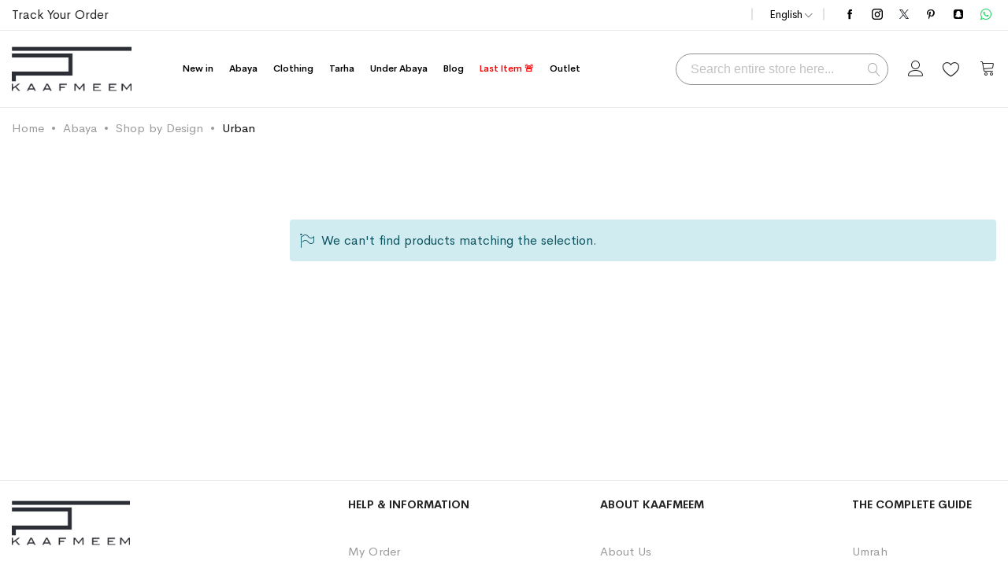

--- FILE ---
content_type: text/html; charset=UTF-8
request_url: https://kaafmeem.com/abaya/shop-by-design/urban.html
body_size: 40624
content:
<!doctype html><html lang="en"><head ><meta charset="utf-8"/><meta name="title" content="Latest Abayas, Clothing &amp; Tarha Urban - Shop by Design - Abaya"/><meta name="description" content="Explore the latest designs at Kaafmeem fashion. abayas, clothing and tarha for everyday wear. Free shipping +300SR. Shop online in Saudi Arabia & pay later"/><meta name="keywords" content="Tarha and Abayas, Modest Clothing, Online Abayas, Abayas in Saudi Arabia, Fast and Free Shipping Abayas, Black Abayas, Summer Abayas, Occasion Abayas, Practical Abayas, Colorful Abayas"/><meta name="robots" content="INDEX,FOLLOW"/><meta name="viewport" content="width=device-width, initial-scale=1, maximum-scale=1.0, user-scalable=no"/><meta name="format-detection" content="telephone=no"/><title>Latest Abayas, Clothing &amp; Tarha Urban - Shop by Design - Abaya</title><link rel="stylesheet" type="text/css" media="all" href="https://d12r75k5fx2b32.cloudfront.net/static/version1768689115/_cache/merged/8054073670324c925d5761fe6544a3aa.min.css" /><link rel="stylesheet" type="text/css" media="screen and (min-width: 768px)" href="https://d12r75k5fx2b32.cloudfront.net/static/version1768689115/frontend/Mgs/supro/en_GB/css/styles-l.min.css" /><link rel="stylesheet" type="text/css" media="all" href="https://d12r75k5fx2b32.cloudfront.net/static/version1768689115/_cache/merged/a395e77cfd6ecdffa93ae7b9a729a448.min.css" /><link rel="preload" as="font" crossorigin="anonymous" href="https://d12r75k5fx2b32.cloudfront.net/static/version1768689115/frontend/Mgs/supro/en_GB/fonts/icofont.woff2" /><link rel="preload" as="font" crossorigin="anonymous" href="https://d12r75k5fx2b32.cloudfront.net/static/version1768689115/frontend/Mgs/supro/en_GB/fonts/Linearicons.woff2" /><link rel="preload" as="font" crossorigin="anonymous" href="https://d12r75k5fx2b32.cloudfront.net/static/version1768689115/frontend/Mgs/supro/en_GB/fonts/CerebriSans-Regular.woff2" /><link rel="preload" as="font" crossorigin="anonymous" href="https://d12r75k5fx2b32.cloudfront.net/static/version1768689115/frontend/Mgs/supro/en_GB/fonts/CerebriSans-Medium.woff2" /><link rel="preload" as="font" crossorigin="anonymous" href="https://d12r75k5fx2b32.cloudfront.net/static/version1768689115/frontend/Mgs/supro/en_GB/fonts/CerebriSans-Bold.woff2" /><link rel="icon" type="image/x-icon" href="https://d12r75k5fx2b32.cloudfront.net/media/favicon/stores/1/Favicon_green.png" /><link rel="shortcut icon" type="image/x-icon" href="https://d12r75k5fx2b32.cloudfront.net/media/favicon/stores/1/Favicon_green.png" /><link href="https://fonts.googleapis.com/css2?family=Cairo&display=swap" rel="stylesheet"><meta name="theme-color" content="#aea733" /><meta property="fb:app_id" content="547644859398809" /><meta name="google-site-verification" content="pDECukr9LH0iD3UAPUXnHPcL_NrT6hCAfPcu4V2d4sU" /><link href="https://fonts.googleapis.com/css2?family=Quicksand:wght@300;400;500;600;700&display=swap" rel="stylesheet"><style>apple-pay-button#minicartCrossbrowserApplePayButton {
    display: none;
}

/* P.Page Jul 7 2024 */

@media (max-width: 767px) {
.catalog-product-view .amrewards-highlight-container {
        padding: 5px 0 5px !important;
    }
.swatch-opt {
    margin: 5px 0!important;
}
.block-static-block.widget {
    margin-bottom: 5px!important;
}
.pschart-sizechart-link{
	margin-bottom: 0px!important;
}
.catalog-product-view .product-info-main .product-options-wrapper{
	margin-bottom: 0px!important;
}
}


/* Footer Mar 30 */


@media (max-width: 767px){
footer.page-footer .footer.content .footer1 .middle-footer .footer-block:not(.acc-block) {
    text-align: center!important;
}
}

footer.page-footer .footer-title{
letter-spacing: 0px!important;
}

footer.page-footer .middle-footer {
    padding: 20px 0 15px!important;
    border-top: 1px solid #eaeaea;
}

footer.page-footer .list-icon li{
	padding:0px;
}

body.rtl-theme footer.page-footer .list-icon li{
	padding:0px;
	direction:ltr;
}


/* M-RAM-24 */

.shopping-cart-bottom .fieldset.coupon .action.apply:hover{
border-width:0px!important;
}


.cart.main.actions .action {
    color: #000!important;
    border: 1px solid #eaeaea!important;
    background-color: #ffffff!important;
}
.amcard-field-container .amcard-check{
	color:black!important
}

.amcard-field-container .amcard-check:hover{
	color:#aea733!important;
}

.checkout-payment-method .form.payments .payment-option-title .action-toggle {
    border-width: 0px 0px 1px 0px !important;
    border-radius: 0px !important;
    border-color: #e5e5e5 !important;
}


.checkout-payment-method .form.payments .payment-option-title .action-toggle>span{
	color:black!important;
}

.checkout-payment-method .payment-option-title .action-toggle:after{
	color:black!important;
}

.checkout-payment-method .form.payments .payment-option-title .action-toggle{
	background:white!important;
}

.block7 .mgs-product-tab .tab-style5.data.items > .item.content{
border-color:transparent!important;
}

.breadcrumbs{
background-color:transparent!important;
}

.amrewards-highlight-container>.caption strong{
font-size:0.9rem!important;
}

/* Prod Page */

@media (max-width: 768px){

body.rtl-theme.catalog-product-view .product-info-main .box-tocart .field.qty{
margin:0px;
}

.gallery-float-right.catalog-product-view .product-info-clearfix>.product.media+.product-info-main{
    padding: 0 5px 0 5px!important;
}

.product-info-main .stock.available{
    margin-right:0px;
}

body.rtl-theme.catalog-product-view .product-info-main .product-info-price .price-box{
    margin-left:0px!important;
}

.catalog-product-view .product-info-main .product-info-price .product-info-stock-sku{
    text-align:center;
    padding-top:5px;
}

.catalog-product-view .amrewards-highlight-container:before{
    display:none;
}

.catalog-product-view .amrewards-highlight-container{
    text-align:center;
}

.catalog-product-view .product-info-main .product-options-wrapper{
    text-align:center;
}

.catalog-product-view .product-info-main .product-add-form .swatch-attribute .swatch-attribute-options {
    margin-top: 7px;
    display: flex;
    justify-content: center;
}

.catalog-product-view .product-info-main .product-info-price{
flex-direction:column;
}

.catalog-product-view .product-info-main .product-info-price .price-box{
margin-right:0px!important;
}

}

.catalog-product-view .breadcrumbs {
    padding: 55px 0 5px 0!important;
}

.product.info.detailed {
    margin: 30px 0 0;
}

@media (max-width: 768px){
.product.info.detailed .product.data.items>.item.title .switch, .product.info.detailed .product.data.items>.item.title.active .switch {
    border:none!important;
}
.product.info.detailed .product.data.items>.item.content {
    border: none!important;
}

.product.info.detailed .product.data.items>.item.title{
    border-top:1px solid #e1e1e1!important;
}
}


@media (max-width: 768px){
.catalog-product-view .product-info-main .page-title-wrapper .page-title{
    text-align:center!important;
}

.catalog-product-view .amrewards-highlight-container {
    padding: 15px 0 15px!important;
}

}

/* End Prod Page */

/* Mob Header */
li.mv-tab-home1 {
    display: none;
}
.action-mb-tabs.active-child .icon-my-account:before{
    content: "\e935"!important;
    color:#aea733;
}
.action-mb-tabs.active-child .icon-cart-top:before{
    content: "\e935"!important;
    color:#aea733;
}
.active-child .icon-setting-web:before{
    content: "\e935"!important;
    color:#aea733;
}

/* End Mob Header */

/* Catalog Page */
@media (max-width: 767.98px){
header.page-header .header-area .close-menu-site {
    margin: 10% 0 10% 0!important;
}
.price-box .price-final_price:only-child .price {
    font-size: 0.8rem;
padding: 0 5px 0 5px;
}

.price-box:after{
text-align:center!important;
display:block!important;
}

.price-box.price-final_price{
text-align:center;
}
}

.products-grid:not(.active-slider) .product-items .product-item{
	padding: 0 5px!important;
}
@media (max-width: 767px){
.disable-mobile-hover .products-grid .items .product-item .product-top .product-item-inner{
	padding: 5px 0 0 0!important;
	display:none!important;
}	
.row-mobile-2 .products-grid .product-items .product-item{
	margin-bottom: 5%!important;
}
}
.products-grid .items .product-item .product-item-details {
    padding: 5% 0 0!important;
}

span.discount-percent{
margin-left:0px!important;
display: block!important;
font-size: 0.8rem!important;
font-weight:500;
}

/* End of Catalog Page */

.owl-stage-outer.owl-height{
max-height:100%!important;
}

body.rtl-theme header.page-header .login-form {
text-align:right;
    left: 0;
    right: auto;
}

/* Catalog Layered Navigation*/
.block.filter .filter-content .filter-options-title{
    border-top:none!important;
    border-left:none!important;
    border-right:none!important;
    border-radius:1px!important;
    padding:10px!important;
}
.filter-options-title:before{
    content: "+";
    color:black;
    float:right;
    text-align:right;
}
.block.filter .filter-content .filter-options-title[aria-expanded="true"]{
    border-top:none!important;
    border-bottom:none!important;
    border-left:none!important;
    border-right:none!important;
    border-radius:0px!important;
    padding:10px!important;
}
.filter-options-title[aria-expanded="true"]:before{
    content: "-";
    color:black;
    float:right;
    text-align:right;
}

.block.filter .filter-content .filter-options-content{
	margin-bottom:15px;
	border-bottom: 1px solid black;
}
.block.filter .filter-content .filter-options-content{
	margin-bottom:15px;
	border-bottom: 1px solid black; 
}
.filter-options-title:hover{
    transition: 0.5s;
}
.sidebar .block.filter {
    margin-bottom: 0px!important;
}

/* Catalog PD*/

@media (max-width: 767px){
.products-grid .items .product-item .product-item-name a{
	font-size:0.7rem!important;
}
}

.order-title {
    text-align: center!important;
}
.product.attribute.overview li {
    list-style: disc!important;
    margin-left: 25px!important;
}

p.price-to {
    display: none!important;
}

button.action.action-edit-address.amcheckout-button.-edit {
    background: transparent!important;
    border: 1px solid #aea733!important;
    padding: 5px!important;
    color: #aea733!important;
margin-top: 0px!important;
}

.amcheckout-step-container .amcheckout-shipping-address .amcheckout-button.-edit:hover{
	color: white!important;
    background: black!important;
    border: 1px solid black!important;
}

.checkout-success .success-messages{
	text-align:center!important;
}

.page-main .block.block-order-details{
	text-align:center!important;	
}


a.action.primary.continue:hover {
    color: white!important;
}

input#giftcard_code {
    text-align: center!important;
    height: 48px!important;
}
img.payment-info {
    padding-left: 20px!important;
    padding-right: 20px!important;
}

td#label_method_redbox_redbox{
	display:inline-table!important;
}

td#label_carrier_redbox_redbox {
    display: inline-table!important;
text-align: inherit!important;
    border-top: 0px!important;
}


td#label_method_flatrate_flatrate {
    display: inline-table!important;
}

td#label_carrier_flatrate_flatrate {
    display: table-row!important;
}

.amcheckout-step-container .amcheckout-summary-container .amcheckout-title{
	    background: #eee!important;
}

.am-checkout.-modern .opc-estimated-wrapper{
    margin:0!important;
}

.checkout-index-index .checkout-header{
	width:100%!important;
}

.amcheckout-step-container .amcheckout-summary-container .amcheckout-title{
	    background: #eee!important;
}

.am-checkout.-modern .checkout-header {
    text-align: center!important;
    margin: auto!important;
}
span#block-discount-heading {
    padding-top: 7px!important;
    padding-left: 5px!important;
    text-align: center!important;
}
.checkout-index-index .additional-options .checkout-agreements .action-show{
	color: #aea733!important;
	background: transparent!important;
}


.am-checkout.-modern .authentication-wrapper .action-auth-toggle{
	    background: #aea733!important;
}

.modal-custom.authentication-dropdown .block-authentication .actions-toolbar>.primary .action{
		background: #aea733!important;	
}


.modal-custom.authentication-dropdown .block-authentication .actions-toolbar>.primary .action:hover{
    background:black!important;
    border: 1px solid black!important;
}

.amcheckout-step-container button:not(.braintree-googlepay-button):not(.ui-datepicker-trigger){
	background:#aea733!important;
}

.amcheckout-step-container button:not(.braintree-googlepay-button):not(.ui-datepicker-trigger):hover{
	background:black!important;
}

.sidebar .product-items-names .product-item:hover .product-item-name>a{
    color:#aea733!important;
}

.message.info, .message.error, .message.warning, .message.notice, .message.success{
	top:auto!important;
}

.owl-carousel .owl-stage {
    margin: auto!important;
}

@media (min-width: 401px){
.signature-wrapper {
    display: none!important;
}
}


.signature-wrapper{
display:none!important;
}

.top-container {
    padding-left: 0px!important;
    padding-right: 0px!important;
}

button.action.login.primary:hover {
    background: #aea733!important;
}

button.action.login.primary:focus {
    background: #aea733!important;
}

.opc-sidebar .opc-block-summary .grand.totals .amount strong .price{
    color:#aea733!important;
}

img.popup-tarha{
    width:25%!important;
}


@media only screen and (max-width: 767px){
 img.popup-tarha{
    width:100%!important;
}   
}

@media (max-width:1199px){
	header.page-header .header-area.search-visible .block-search.active .block-title.theme-header-icon:before, header.page-header .header-area.search-visible .block-search.active .block-title.theme-header-icon:before{
	color:#aea733!important;
	}
}


@media (max-width: 700px){
.inner-text h2 {
    font-size: 15px !important;
}
}

@media (max-width: 700px){
.inner-text p {
    font-size: 9px !important;
}
}

.page-wrapper{

background: #aea73!important;
}

/* March 26 Edits */

.actions-toolbar > .secondary:last-child{
	margin-left: 0px!important;
}

a.action.create.primary{
    border:1px solid white!important;
}

.header-top-links .actions-toolbar>.secondary .action:hover{
    color:black!important;
    background-color:white!important;
    border:2px solid black!important;
}

.header-top-links .actions .action.top-links:hover:before {
    color: #aea733!important;
}

.opc-wrapper .checkout-shipping-address .action-show-popup:hover{
    background:#aea733!important;
    background-color:#aea733!important;
}

button.action.secondary.action-hide-popup:hover {
    background: white !important;
    color: #000000!important;
    border: 1px solid black!important;
}

.checkout-index-index .modal-popup .modal-footer .action-save-address{
	border: 2px solid #aea733!important;
}

button.action.primary.action-save-address:hover{
	background: white !important;
    color: #000000!important;
    border: 1px solid black!important;	
}


button#top-cart-btn-checkout:focus {
    background: white!important;
    background-color: white!important;
    color: black!important;
    border: 1px solid black!important;
}

header.page-header .minicart-wrapper .block-content>.actions>.secondary .action.viewcart:hover {
    border: 1px solid #aea733 !important;
    color: white!important;
    background: #aea733!important;
}

header.page-header .minicart-items .product-item-pricing .details-qty .update-cart-item{
	border: 1px solid #aea733!important;
    background-color: #aea733!important;
}

button.action.primary.add:hover {
    background: #aea733!important;
    background-color: #aea733!important;
    border: 1px solid #aea733!important;
}

button.action.primary.add:focus {
    background: #aea733!important;
    background-color: #aea733!important;
    border: 1px solid #aea733!important;
}


button.action.save.primary:hover{
	background: #aea733!important;
    background-color: #aea733!important;
    border: 1px solid #aea733!important;
}

button.action.save.primary:focus{
	background: #aea733!important;
    background-color: #aea733!important;
    border: 1px solid #aea733!important;
}


body.account .column.main .actions-toolbar .secondary .action.back:after{
    background-color:#aea733!important;
}

button.primary.action.create:hover{
	background: #aea733!important;
    background-color: #aea733!important;
    border: 1px solid #aea733!important;	
}

button.primary.action.create:focus{
	background: #aea733!important;
    background-color: #aea733!important;
    border: 1px solid #aea733!important;	
}



button.button.btn-create-ticket {
    margin-left: 41%!important;
    margin-right: 41%!important;
    margin-bottom: 15px!important;
    color: white!important;
    background-color: #aea733!important;
    border: 2px solid #aea733!important;
}


button.button.btn-create-ticket:hover {
    color: black!important;
    background-color: white!important;
    border: 2px solid black!important;
}


button.button.btn-create-ticket:focus {
    color: black!important;
    background-color: white!important;
    border: 2px solid black!important;
}


button.action.submit.primary{
    color:white!important;
    background-color:#aea733!important;
    border:1px solid #aea733!important;
}

button.action.submit.primary:hover{
    color:black!important;
    background-color:white!important;
    border:1px solid black!important;
}

.amreturn-btn{
	border: 1px solid #aea733!important;
    background: #aea733!important;
}

.amreturn-btn:hover {
    border: 1px solid #000000!important;
    background: #ffffff!important;
    color: #000!important;
}

.amreturn-btn:focus {
    border: 1px solid #000000!important;
    background: #ffffff!important;
    color: #000!important;
}

.amrma-attach-file .amrma-label{
	color: #aea733!important;
}

.amrma-attach-file .amrma-label:hover{
	color: #aea733!important;
}

.amrma-attach-file .amrma-label:before{
	filter: grayscale(1)!important;
}

body.account .column.main .block-title.order .action span{
    color:#aea733!important;
}

.amreview-add-new .amreview-button.action {
    color: white!important;
    background-color: #aea733!important;
    border: 2px solid #aea733!important;
}


.amreview-add-new .amreview-button.action:hover {
    color: black!important;
    background-color: white!important;
    border: 2px solid black!important;
}

.amreview-add-new .amreview-button.action:focus {
    color: black!important;
    background-color: white!important;
    border: 2px solid black!important;
}


.product.info.detailed .block.review-add .review-form .action.submit.primary{
	color: white!important;
    background-color: #aea733!important;
    border: 2px solid #aea733!important;	
}

.product.info.detailed .block.review-add .review-form .action.submit.primary:hover{
	color: black!important;
    background-color: white!important;
    border: 2px solid black!important;
}


.product.info.detailed .block.review-add .review-form .action.submit.primary:focus{
	color: black!important;
    background-color: white!important;
    border: 2px solid black!important;
}


button.action.secondary.btn.btn-primary.action-update {
    background: #aea733!important;
    border: 2px solid #aea733!important;
}


button.action.secondary.btn.btn-primary.action-update:hover {
    color: black!important;
    background-color: white!important;
    border: 2px solid black!important;
}

button.action.secondary.btn.btn-primary.action-update:focus {
    color: black!important;
    background-color: white!important;
    border: 2px solid black!important;
}

.gift-options .actions-toolbar .action-cancel{
    color:#aea733!important;
}

.gift-options .actions-toolbar .action-cancel:hover{
    color:black!important;
}

.gift-options .actions-toolbar .action-cancel:focus{
    color:black!important;
}


.form.send.friend .content-heading .title{
    color:#aea733!important;
}

.form.send.friend .content-heading .title span:after{
    background:#aea733!important;
}


button#add-recipient-button{
	background: #aea733!important;
    border: 2px solid #aea733!important;
}


button#add-recipient-button:hover{
	color: black!important;
    background-color: white!important;
    border: 2px solid black!important;
}

button#add-recipient-button:focus{
	color: black!important;
    background-color: white!important;
    border: 2px solid black!important;
}



button.action.submit.btn.btn-primary{
    background: #aea733!important;
    border: 2px solid #aea733!important;
}

button.action.submit.btn.btn-primary:hover{
    color: black!important;
    background-color: white!important;
    border: 2px solid black!important;
}

button.action.submit.btn.btn-primary:focus{
    color: black!important;
    background-color: white!important;
    border: 2px solid black!important;
}

.form.send.friend .fields.additional .action.remove .btn-close:after{
	color: #aea733!important;
}

header.page-header .top-wishlist .counter.qty{
	background-color: #aea733!important;
}

.form-wishlist-items .products-grid.wishlist .product-items .product-item .product-item-info .box-tocart .fieldset .product-item-actions .action.tocart.primary:hover{
    background-color:white!important;
    color:black!important;
    border:2px solid black!important;
}


.form-wishlist-items .products-grid.wishlist .product-items .product-item .product-item-info .box-tocart .fieldset .product-item-actions .action.tocart.primary:focus{
    background-color:white!important;
    color:black!important;
    border:2px solid black!important;
}

body.account .column.main select:not([multiple]){
	background-position: center right 3px!important;
}

.form-wishlist-items .actions-toolbar>.primary button.action.share{
    background: #aea733!important;
    border: 2px solid #aea733!important;
}


.form-wishlist-items .actions-toolbar>.primary button.action.share:hover{
    color:black!important;
    background: white!important;
    border: 2px solid black!important;
}


.form-wishlist-items .actions-toolbar>.primary button.action.share:focus{
    color:black!important;
    background: white!important;
    border: 2px solid black!important;
}

.form-wishlist-items .actions-toolbar>.primary button.action.tocart{
    background: #aea733!important;
    border: 2px solid #aea733!important;
}


.form-wishlist-items .actions-toolbar>.primary button.action.tocart:hover{
    color:black!important;
    background: white!important;
    border: 2px solid black!important;
}

.form-wishlist-items .actions-toolbar>.primary button.action.tocart:focus{
    color:black!important;
    background: white!important;
    border: 2px solid black!important;
}

body.account .column.main .actions-toolbar .secondary .action.back:hover:after{
    background:#aea733!important;
}


.pages .pages-items .item .action:hover{
	background-color: #aea733!important;
}

.pages .pages-items .item .action:focus{
	background-color: #aea733!important;
}

.url_and_code .copy{
	background: #aea733!important;
}


.action.primary.bt-send:hover{
    background-color:white!important;
    border:0px solid white!important;
}

.action.primary.bt-send{
    background-color:white!important;
    border:0px solid white!important;
}


.action.primary:hover{
    background-color:#aea733!important;
    border:2px solid #aea733!important;
}


.products-grid .items .product-item .product-top .product-item-inner .action.tocart:hover{
	color: #aea733 !important;
    background: white!important;
    border: 0px solid white!important;
}


.mgs-filter-active .state-item:hover {
    border-color: #aea733!important;
}

.mgs-filter-active .state-item:hover .state-item-icon-cancel:after{
	color: #aea733!important;
}


.mgs-filter-active .state-item:hover .filter-active-item-clear-all{
	color: #aea733!important;
}



.contact-form .social-links li:hover{
	background-color: #aea733!important;	
	color:black!important;
}


.contact-form .social-links li a{
	color:black!important;
}

.scroll-to-top:hover{
	background-color: #aea733!important;
}


/* END of March 26 Edits */


@media (min-width: 767px){
img.bundles-sblock-image {
    width: 210px!important;
height:auto!important;
}
}


@media (max-width: 767px){
img.bundles-sblock-image {
    width: 150px!important;
height:auto!important;
display:block!important;
margin-right:auto!important;
margin-left:auto!important;
}
}


@media (max-width: 767.98px){
.modal_newsletter_popup.modal-slide .newsletter_popup {
    width: 100% !important;
    background: url(https://kaafmeem-11bb4.kxcdn.com/pub/media/wysiwyg/Kaafmeem_Popup-Banner-Mobile.jpg)!important;
background-size: cover!important;
    }

.newsletter-popup-content{
background:white!important;
}

.modal_newsletter_popup.modal-slide .newsletter_popup .block-popup-subscribe .block-popup-content .title h4{
background:white!important;
}


    }


.action.primary:focus{
	background-color: #aea733!important;
}


.btn.btn-dark:focus{
    color:#aea733!important;
}


@media (max-width: 767.98px){

button.action.subscribe.btn.btn-secondary.btn-full {
    background-color: #aea733!important;
}

}

.checkout-cart-index .product-image-wrapper{
height:auto!important;
}

.minicart-items .product>.product-item-photo{
	width: 70px !important;
    height: 93px !important;
}


.amasty-label-container.amasty-label-container-7-1010-cat.amasty-label-for-1010 {
    max-width: 100px!important;
    width: 100px!important;
}


.amasty-label-container.amasty-label-container-8-1010-cat.amasty-label-for-1010 {
    max-width: 100px!important;
    width: 100px!important;
}


.amasty-label-text {
    text-align: center!important;
}


@media (min-width: 768px){
#block-discount {
    float: none!important;
    margin-left: 0px!important;
}
}


.cart.main.actions .action:hover{
    color:#aea733!important;
}

.gift-item-block .title:hover {
    background: #aea733!important;
    border: 1px solid #ffffff!important;
    color: #ffffff!important;
}


#gift-card-credit-input{
	width:100px!important;
}

.iti__selected-flag{
	padding: 8px 8px 0px 8px!important;
	}

.owl-carousel.dot-position-center .owl-dots{
bottom: 0px!important;
}

.owl-carousel .owl-dots .owl-dot span{
    width: 6px!important;
    height: 6px!important;

}


span.old-price.sly-old-price.no-display {
    display: inline!important;
}

@media only screen and (max-width: 767px){
.section-builder.banner-slider-blc.no-padding-col.section-builder-full{
    height: 150px!important;
}   
}

.block-content.filter-content .filter-options-content {
    display: none;
}



/* RVMP 2020 */

/* Slider Nav Buttons */
.mgs-carousel-single .owl-nav button span em{
	font-size: 40px!important;
	color: #aea733!important;
    font-weight: bolder!important;
}

/* Slider Pages Dots */

.owl-carousel .owl-dots .owl-dot{
	border: 1px solid white!important;
}

/* Search bar */

header.page-header .block-search .block-content input{
	    border: 1px solid #909090!important;
}

/*Gift Card & Discount fields Cart Page */



#discount-giftcard-form .fieldset.coupon .action.primary{
	font-size: 0.75rem!important;
    font-weight: 700!important;
}


@media only screen and (max-width: 768px){
.shopping-cart-bottom .fieldset.coupon .action.apply {
    height: 32px!important;
    padding-top: 3px!important;
}
}

@media only screen and (min-width: 768px){
html[lang="en"] #discount-giftcard-form .fieldset.coupon .action.primary:hover {
color:White!important;
background:#aea733!important;

}

html[lang="ar"] #discount-giftcard-form .fieldset.coupon .action.primary:hover {
color:White!important;
background:#aea733!important;

}
}

.checkout-payment-method .payment-option-title .action-toggle{
	color: #aea733!important;
}

.irs-single{
	background: #aea733!important;
}

.irs-single:after{
	border-top-color: #aea733!important;
}

.freeshippingbar-2 .goal, .freeshippingbar-2 .below_goal{
	font-weight:bold!important;
}


.freeshippingbar-1 .goal, .freeshippingbar-1 .below_goal{
	font-weight:bold!important;
}



html[lang="en"] .header-area:not(.right-slide-menu) .horizontal-menu .mgs-megamenu--main .nav-main-menu li.level0.menu-2columns .dropdown-mega-menu{
	left:44%!important;
}

html[lang="ar"] .header-area:not(.right-slide-menu) .horizontal-menu .mgs-megamenu--main .nav-main-menu li.level0.menu-2columns .dropdown-mega-menu{
	left:56%!important;
}

@media (max-width: 767.98px){
	header.page-header .header-area.header5 .top-header{
	display:none!important;
	}
}

/* End of RVMP 2020 */

.panel-block-row.panel-block.col-des-12.block332.catalog-heading-1 span {
    font-family: "Cerebri Sans",sans-serif;
}

/* Gift Card */
.giftcard-template-setting {
    display: none!important;
}


html[lang="ar"] .cart.table-wrapper .item-options dd{
	float:right!important;
}

html[lang="ar"] .cart.table-wrapper .item-options dt{
	clear:right!important;
	float:right!important;
}

html[lang="ar"] .giftcard-template-container .giftcard-template-container-preview .giftcard-template-preview {
transform-origin: top right!important;
}

html[lang="ar"] .giftcard-information-container .giftcard-field-label {
float:right!important;	
}

html[lang="ar"] .giftcard-information-container .giftcard-field-wrapper{
	float:right!important;
	width:100%!important;
}

@media (max-width: 768px){
.giftcard-template-container{
	min-height: fit-content!important;
    padding-top:0px!important;
    max-height: 200px!important;
}

html[lang="en"] .giftcard-information-container .giftcard-field-wrapper{
	width:100%!important;
	float:left!important;
}
}

html[lang="en"] .giftcard-information-container .giftcard-field-label{
text-align:left!important;
}


html[lang="en"] .giftcard-information-container .giftcard-field-wrapper{
float:left!important;
}

/*Cart edits */

div#block-gift-card-discount{
	margin-bottom: 60px!important;
}

@media (max-width: 767px){
html[lang="ar"] #shopping-cart-table .col{
    float: right!important;
}
}


@media (max-width: 767px){
body.rtl-theme .cart.table-wrapper .product-item-details {
    padding-right: 0!important;
    padding-left: 20px!important;
    text-align: right!important;
}
}


@media (max-width: 767px){
html[lang="ar"] #shopping-cart-table .col {
    text-align: right!important;
}
}


@media (min-width: 767px){
.cart.table-wrapper .product-item-details{
	padding-top:35px!important;
}
}

@media (min-width: 767px){
img.bundles-sblock-image1 {
    width: 100%!important;
height:auto!important;
}
}

@media (max-width: 767px){
img.bundles-sblock-image1 {
    width: 100%!important;
height:auto!important;
display:block!important;
margin-right:auto!important;
margin-left:auto!important;
}
}


.amwrap-btn.-primary:hover{
    color:white!important;
    background:#aea733!important;
}

.amwrap-btn.-primary:active{
    border-color:#aea733!important;
    background:#aea733!important;
    }

@media (min-width: 768px){
html[lang="ar"] .amwrap-added-block{
	float:right!important;
}
}

.catalog-product-view .block-bundle-summary .box-tocart .fieldset .product-addto-links .action:hover{
	background-color: #aea733!important;
    border-color: #aea733!important;
    color: white!important;
}


button.action.back.customization:hover {
    background: #aea733!important;
    border: 1px solid #aea733!important;
}

.bundle-options-container .bundle-options-wrapper .product-options-wrapper .legend.title{
	display:none!important;
}

.bundle-options-container .product-options-wrapper .control .nested .field.qty{
	display:none!important;	
}

.bundle-options-container .block-bundle-summary{
	width: calc(50% - 14px) !important;	
}

html[lang="ar"] .bundle-options-container .bundle-options-wrapper{
	float:right!important;
}

html[lang="ar"] .bundle-options-container .block-bundle-summary{
	float:right!important;	
}

/* AMST Bundles*/

.product-image-container{
	display:block!important;
}

.amrelated-description {
    display: none!important;
}

@media (max-width: 768px){
.amrelated-bundle-popup{
    left: 0px!important;
    max-width: 100%!important;
    padding: 0 0 13px!important;
    transform: translate(0%, -50%)!important;
}
}

.amrelated-bundle-popup .amrelated-notice{
display:none!important;
}

.amrelated-bundle-popup .amrelated-products-wrapper .product-options-bottom .actions, .amrelated-bundle-popup .amrelated-products-wrapper .box-tocart .actions{
display:none!important;
}

.rating-summary .rating-result>span:before, .rating-summary .rating-result:before{
color:#aea733!important;
}

.mgs-product-tab .tab-style5.data.items .item.title.active .switch, .mgs-product-tab .tab-style5.data.items .item.title .switch:hover, .mgs-product-tab .tab-style5.data.items .item.title .switch:active, .mgs-product-tab .tab-style5.data.items .item.title .switch:focus{
color:#aea733!important;
}

.mgs-product-tab .tab-style5.data.items .item.title.active .switch:after{
background:#aea733!important;
}

.amwrap-selected-items{
	background:#aea733!important;
}

.amwrap-selected-items .amwrap-title{
	color:white!important;
}

.amwrap-trash-btn:hover:after, .amwrap-edit-btn:hover:after{

color:black!important;
}

.ampreorder-observed, .ampreorder-note, .preorder_note {
    word-break: break-all;
    word-break: normal!important;
    margin-left: 0px!important;
    font-size: x-small!important;
}

header.page-header .header-area.header5 .middle-header .logo{
min-width:70px!important;
}

html[lang="ar"] .iti__country-list {
margin: 20px 0 0 -1px!important;
    left: 0px!important;	
}

.products-grid .items .product-item .product-top .product-item-inner .product-item-actions .actions-secondary{
display:none!important;
}

.slide-text.middle{
display:none!important;
}

.page-header-sliders{
   min-height: 150px!important;
    margin-bottom: 5px!important;
}

.amrma-return-policy .amrma-text {
    padding-right: 20px!important;
    margin-right: 15px!important;
}

.amrma-return-qty{
color:black!important;
}

.amrma-message-container .amrma-message{
color:black!important;
background-color:white!important;
}

.amrma-select {
    font-family: "Cerebri Sans",sans-serif!important;
}

/* 

.list-social a.link:hover {
    color: white!important;
}

*/

.link-track-order a.link:hover {
    color: white!important;
}

p.immediate-shipping {
    margin-top: 5px;
}

/* New Customer Account Navigation */

button.action.secondary{
background:#aea733!important;
}
button.action.secondary:hover{
background:black!important;
border:1px solid black!important;
}
table.data.table {
    word-break: inherit!important;
}
.block-collapsible-nav .item.current>strong{
border-color:#aea733!important;
}
@media (min-width: 992px){
body.page-layout-2columns-left .page-main>.columns .sidebar.sidebar-main{

    margin-top: 50px!important;	
}
}
@media (min-width: 1200px){
.wishlist-index-index .page-wrapper .columns{
   
   max-width: 100%!important;	
}
}
@media only screen and (max-width: 767px){
.block-collapsible-nav{
 top: 135px!important;
 background: white!important;
 box-shadow: 5px 5px 11px -5px #aea733;
 z-index:999!important;
}
.sidebar .block .title{
	margin-bottom:0px!important;
}
.block-collapsible-nav .title:after{
	font-size:35px!important;
}
.sidebar .block .title{
	text-align:center!important;
}
.sidebar .block .title strong{
	font-size:1.4rem!important;
}
}

.block-collapsible-nav .item.current a{
	border-color:#aea733!important;
}

span.price-notice {
    display: none!important;
}

.cart.table-wrapper .product-item-name+.item-options .price {
    display: none!important;
}

@media only screen and (max-width: 767px){
.modal-popup.modal-slide._inner-scroll .modal-inner-wrap {
    height: 100%!important;
}
}

@media (max-width: 767.98px){
.modal-popup.modal-slide._inner-scroll .modal-inner-wrap {
    display: contents!important;
}
}

@media (max-width: 767px){
.modal-popup.modal-slide._inner-scroll._show {
    background-color: white!important;
    box-shadow: 3px 7px 15px 3px #aea733!important;
}
}

@media (min-width: 767px){
.message-notice.message.notice {
    margin-right: 260px!important;
}
}

.bundle-item.-image>.image{
	display: table-caption!important;
}

@media (min-width: 640px){
.checkout-index-index .modal-popup.modal-slide:not(.agreements-modal):not(.popup-authentication) .modal-inner-wrap {
    width: 100%!important;
    max-height: 100vh!important;
    height: auto!important;
top:0!important;

}
}

@media (min-width: 768px){
.modal-slide .modal-inner-wrap, .modal-popup .modal-inner-wrap .owl-item {
    width: 150px!important;
}
}

@media (max-width: 767px){
.modal-slide .modal-inner-wrap, .modal-popup .modal-inner-wrap .owl-item {
    width: 130px!important;
}
}
.modal-slide .modal-inner-wrap, .modal-popup .modal-inner-wrap .owl-stage {
    width: 519px!important;
}


@media (min-width: 768px){
.modal-popup._inner-scroll .modal-inner-wrap {
    max-height: 100vh!important;
    min-height: 90%!important;
    width: 40%!important;
}
}

body.rtl-theme .intl-tel-input .selected-flag .iti-arrow{
	right: 25px!important;
}

.checkout-index-index .opc-block-summary .minicart-items input.qty {
    width: 50px!important;
    padding: 5px!important;
}

@media (max-width: 768px){
.product-slider-hp .owl-item{
	padding:1px!important;
}
}

header.page-header .minicart-items .product-item-details .price{
	color:black!important;
}

header.page-header .minicart-wrapper .block-content>.subtotal .price-container .price{
	color:black!important;
}

header.page-header .setting-site .customer-web-config .switcher+.switcher {
    display: none!important;
}

header.page-header .setting-site .customer-web-config .switcher{
display:none!important;
}


@media (max-width: 767px){
.product-text-label{
    font-size: 9px!important;
}
}
  .price-box .special-price .price-final_price .price{
  color:red!important;
  }

@media (max-width: 767px){
.page-wrapper header.page-header .header-area.header5 .top-header {
    height: auto!important;
}
}

.blog-view p{
color:black!important;
}

.blog-view .post-item .post-title {
    text-align: center!important;
    font-size: 2rem!important;
    line-height: 2.75rem!important;
}

.blog-view .post-content .post-metas {
    margin: 5px 0 5px!important;
    text-align: center!important;
    display: block!important;
}

.mgs-products .mgs-owl-carousel .product-item{
padding-left: 5px!important;
    padding-right: 5px!important;
    margin-top: 5px!important;
    margin-bottom: 5px!important;
}

.post-metas .meta-date .color-theme{
color:grey!important;
}


.mpgiftwrap-modal{
	font-size:12px!important;
}

.modal-popup .modal-inner-wrap .owl-stage{
	margin:auto!important;
}

header.page-header .setting-site .social-info {
    padding-top: 5px!important;
    padding-bottom: 5px!important;
}

header.page-header .setting-site .contact-info{
    padding-top: 5px!important;
}

div#mpbm-single-column {
    display: none!important;
}

.page-wrapper{
	background:#00000000!important;
}

@media (max-width: 767px){
.mpbettermaintenance-preview-maintenance {
    background-size: contain!important;
}
}

@media (max-width: 767px){
.mstBanner-placeholder__popupRenderer{

	width: 200px!important;
}
}

.mstBanner-placeholder__popupRenderer{
	max-width: 250px!important;
    right: 0px!important;
    bottom: 3rem!important;
    left: 0px!important;
}


html[lang="en"] .amcheckout-step-container .amcheckout-shipping-methods .amcheckout-method .col{
	display:table-row!important;
	text-align:left!important;
}

html[lang="ar"] .amcheckout-step-container .amcheckout-shipping-methods .amcheckout-method .col{
	display:table-row!important;
	text-align:right!important;
}

a.action.action-register.primary {
    background-color: #aea733!important;
    border: 1px solid #aea733!important;
    color: white!important;
}


a.action.action-register.primary:hover {
    background-color: white!important;
    border: 1px solid #aea733!important;
    color: #aea733!important;
}


.modal-popup.popup-authentication.modal-slide .modal-content .block-authentication{
    text-align:center!important;
display:block!important;
}

@media (max-width: 767px){

.block-authentication .block[class]+.block{
        top: 40px!important;
}
}

.header-area:not(.right-slide-menu) .horizontal-menu .mgs-megamenu--main .nav-main-menu li.level0.clearance22>a.level0{
	color:red!important;
}

.checkout-index-index .logo{
margin:auto!important;
}

.mgs-products.products-grid{
    margin-bottom: -6rem!important;
margin-top: 5rem !important;
}


.block.widget.mgs-products.catproduct-products-grid.products-grid.product-items {
    margin-bottom: 0px!important;
}


.checkout-index-index .modal-popup:not(.agreements-modal):not(.popup-authentication) .modal-inner-wrap{
    top: 50%!important;
    margin: auto!important;
}

@media only screen and (max-width: 767px){
.owl-carousel.owl-drag .owl-item{
margin-right:0px!important;
}
}


.products-grid .items .product-item .product-item-name {
    display: block;
    overflow: hidden;
    position: relative;
    text-overflow: ellipsis;
    white-space: nowrap;
}

@media only screen and (max-width: 767px){

.pagebuilder-column.categorycolumnq{
max-width:25%!important;
}

.pagebuilder-column.categorycolumnt {
    max-width: 33.3%;
}

.pagebuilder-column.clearancecolumn1 {
    max-width: 50%;
}

.pagebuilder-column.clearancecolumntr {
    max-width: 100%;
}

}

@media (max-width: 767px){

#mpbm-background{
	background-size:contain!important;
	background-color:#666769!important;
}
}

div#mpbm-notice-msg {
    display: none!important;
}


.styles__snippetWrapper--b97bf{
min-width:100%;
}

header.page-header .minicart-wrapper .block-minicart .subtitle.empty:before{
z-index:-1;
}

button#minicartApplePayButton {
    display: none!important;
}

a.barbie{
color:#ff2b8e!important;
}

a.barbie:hover{
color:white!important;
background:#ff2b8e;
}

.barbie_desc {
    background: #ff2b8e69;
    border-radius: 25px;
    padding: 15px;
color:black!important;
}



@media (max-width: 767px){
.catalog-product-view .block .block-content .products-grid .product-item{
margin:5px;
}
}

td#label_method_redboxportable_redboxportable{
    display: inline-table!important;
}

td#label_carrier_redboxportable_redboxportable{
    display: inherit!important;
    border: 0px!important;
}

span.amstockstatus {
    display: block;
    color: black;
    margin-top: 5px;
    font-weight: 700;
}

@media (max-width: 767px){
.amstockstatus-category {
    font-size: x-small!important;
}
}

.amstockstatus-category {
    width: 100%!important;
    font-size: smaller;
border-top:1px solid #aea733!important;
}


.checkout-payment-method .form.payments .action-apply{
position: inherit!important;
}
.vsms-field-container .intl-tel-input{
direction:ltr;
width:50%!important;
}


.amrewards-discount-form{
	max-width:100%!important;
}

.amcard-field-container.-cart{
	max-width:100%!important;
	padding: 0px 22px 20px 22px!important;
}


.amcard-field-block .amgcard-datalist-container+.amcard-button {
    color: white!important;
    background: #aea733!important;
}

.amcard-field-block .amgcard-datalist-container+.amcard-button:hover {
    color: white!important;
    background: black!important;
}


span#block-discount-heading{
	padding-left:0px!important;
}

button.amcard-delete{
    font-size: inherit!important;
    font-weight: inherit;
    font-family: inherit;
}


button.amcard-check {
    font-size: inherit!important;
    font-weight: inherit;
    font-family: inherit;
}

.actions-toolbar.storecredit-actions {
    margin-bottom: 10px;
}


@media (max-width: 767px){
.cart-discount {
    width: 100%;
}
}

@media (min-width: 768px){
.cart-discount {
    width: 50%;
}
}


button.action.action-cancel {
    background: #aea733!important;
    color: white!important;
}

button.action.action-cancel:hover {
    color: black!important;
}


span#block-gift-card-heading {
    text-align: center;
}

span#block-reward-heading {
    text-align: center;
}

.amrewards-highlight-container>.caption strong{
font-size: 1rem!important;
}


.pagebuilder-column.pagebuilder-grid-4{
width:25%;
max-width:25%;
margin:0px!important;
}

.minicart-wrapper{
	display:inline-block!important;
}

.opc-estimated-wrapper .minicart-wrapper .action.showcart{
	background-color:black!important;
}


@media (min-width: 992px){

.header-area:not(.right-slide-menu) .horizontal-menu .mgs-megamenu--main .nav-main-menu li.level0>a.level0{
font-size: 0.74rem!important;
}
	
}

header.page-header .header-area .horizontal-menu{
margin:auto!important;
}


@media (min-width: 992px){
.header-area:not(.right-slide-menu) .horizontal-menu .mgs-megamenu--main .nav-main-menu li.level0.menu-1columns>.dropdown-mega-menu li>a{
font-size:0.75rem!important;
}
.header-area:not(.right-slide-menu) .horizontal-menu .mgs-megamenu--main .nav-main-menu li.level0>.dropdown-mega-menu{
	margin-top:5px!important;
}
}

h1.b2b-header {
    font-family: 'Quicksand', sans-serif;
    font-size: 70px;
    font-weight: 900;
}

@media (max-width: 767px){
h1.b2b-header {
    font-size: 35px;
    font-weight: 900;
}
}

@media (min-width: 767px){
figure.b2b-mobile-top-bkg{
	display:none!important;
}	
}

.b2b-text {
    font-family: 'Quicksand', sans-serif;
}

h3.b2b-header2 {
    font-family: 'Quicksand', sans-serif;
}

@media (max-width: 767px){
h3.b2b-header3{
font-size:large;
}
}

h3.b2b-header3{
font-family: 'Quicksand', sans-serif;
}

ul.b2b-list {
    margin-left: 5%;
}

span.mpgiftwrap-item-name {
    font-size: smaller;
}


header.page-header .minicart-items .product .actions>.secondary a:hover:before {
    color: #aea733!important;
}

header.page-header .minicart-items .product .actions>.primary a:hover:before {
    color: #aea733!important;
}

.checkout-payment-method .form.payments .payment-option-title .action-toggle>span{
font-size:small;
}

footer.page-footer{
	z-index:2;
}

.sharethis {
    display: none;
}

@media (max-width: 767px) {
    .blog-view .share-info {
    margin-bottom: 20rem;
    }
}

.field.mobile.vsms-field-container.required{
margin-bottom: 60px;
}

.subtitle {
    font-family: "Cerebri Sans", sans-serif;
    font-size: 0.6rem;
}

.product-text-label{
background:black!important;
}

@media (max-width: 767px){
.homepage_desktop_video{
	display:none;
}
}

@media (min-width: 767px){
.homepage_mobile_video{
width:100%!important;
display:none;	
}	
}

.homepage_mobile_video{
width:100%!important;
}

.homepage_desktop_video{
width:100%!important;
}

button#send2 {
    border: 1px solid #aea733!important;
}

button#send2:hover {
    border: 1px solid #aea733!important;
    background:white!important;
    color:black!important;
}

.intl-tel-input.allow-dropdown input, .intl-tel-input.allow-dropdown input[type=text]{
direction:ltr!important;
}

.catalog-product-view .product-info-main .box-tocart .fieldset .product-addto-links .action{
display: inline-block !important;
}



@media (max-width: 768px){
#fc_frame{
bottom:100px!important;
}
}

/* Reward Points CO */
.checkout-payment-method .payment-option-content .actions-toolbar.rewards-checkout-buttons-block .button {
        margin-right: 10px;
        background: white !important;
        font-size: smaller !important;
    }

.checkout-payment-method .payment-option-content .actions-toolbar.rewards-checkout-buttons-block .button:hover {
        color:white!important;
        border-color: #aea733!important;
        background: #aea733 !important;
        font-size: smaller !important;
    }

    .checkout-payment-method .form.payments .payment-option-title .action-toggle>span {
        margin-left: 0px !important;
}

.checkout-payment-method .form.payments .payment-option-title .action-toggle{
        text-align:center;
}

/* RP PP */

.catalog-product-view .rewards__product-points{
	display:grid!important;
}

.catalog-product-view .product-info-main .product-info-price .price-box{
	display: flex!important;
    flex-direction: column!important;
}

.reward-message {
    z-index: 1;
    position: relative;
}

@media (min-width: 768px){
.nationaladdressco {
    width: 50%;
    display: block;
    margin: auto;
}
}

@media (max-width: 767px){
.nationaladdressco {
    width: 100%;
}
}</style><style>.right-content .theme-header-icon:before{width:22px;height:22px}.right-top-header .list-social .theme-footer-icon:before{width:14px;height:16px}.columns .column.main,.columns .sidebar-main{box-sizing:border-box}.columns .column.main{box-sizing:border-box}@media (max-width:991.98px){body.page-layout-2columns-left .columns .column.main,body.page-layout-2columns-left .columns .sidebar.sidebar-main{-ms-flex:0 0 100%;flex:0 0 100%;max-width:100%;padding:0}}@media only screen and (max-width:767px){.breadcrumbs,.navigation,.page-main{padding-left:15px;padding-right:15px}.compare,.product-item-actions .actions-secondary>.action.tocompare,[class*=block-compare]{display:none}}@media all and (min-width:768px),print{.modes-label{border:0;clip:rect(0,0,0,0);height:1px;margin:-1px;overflow:hidden;padding:0;position:absolute;width:1px}.column.main{box-sizing:border-box}h1{font-size:40px;margin-bottom:40px}.breadcrumbs,.navigation,.page-main{box-sizing:border-box;margin-left:auto;margin-right:auto;max-width:1280px;padding-left:20px;padding-right:20px;width:auto}.page-main{width:100%}.columns{display:block}.column.main{min-height:300px}.page-layout-2columns-left .column.main{width:83.33333333%;float:right;-ms-flex-order:2;-webkit-order:2;order:2}.page-layout-2columns-left .main{padding-left:2%}.panel.header{padding:10px 20px}.fieldset>.field{margin:0 0 20px;box-sizing:border-box;margin:0 0 29px}.fieldset>.field:after,.fieldset>.field:before{content:'';display:table}.fieldset>.field:after{clear:both}.fieldset>.field:not(.choice)>.control{width:74.2%;float:left}.actions-toolbar:after,.actions-toolbar:before{content:'';display:table}.actions-toolbar:after{clear:both}.actions-toolbar .primary{float:left}.actions-toolbar .secondary{float:right}.actions-toolbar .primary,.actions-toolbar .secondary{display:inline-block}.actions-toolbar .primary a.action,.actions-toolbar .secondary a.action{display:inline-block}.actions-toolbar .primary .action{margin:0 5px 0 0}.actions-toolbar .secondary a.action{margin-top:6px}.actions-toolbar>.primary,.actions-toolbar>.secondary{margin-bottom:0}.actions-toolbar>.primary .action,.actions-toolbar>.secondary .action{margin-bottom:0;width:auto}.minicart-wrapper{margin-left:13px}.minicart-wrapper .block-minicart{right:-15px;width:390px}.navigation ul{padding:0 8px}.page-header{border:0;margin-bottom:0}.page-header .switcher{display:inline-block}.logo{margin:0 auto 25px 0}.logo img{max-height:inherit}.page-products .columns{padding-top:0;position:relative;z-index:1}.toolbar-amount{float:left}.sorter{float:right}.modes{display:inline-block;float:left;margin-right:20px}.modes-mode{color:#7d7d7d;border:1px solid #d1d1d1;border-right:0;float:left;font-weight:400;line-height:1;padding:7px 10px;text-align:center;display:inline-block;text-decoration:none}.modes-mode:last-child{border-right:1px solid #d1d1d1}.modes-mode.active{color:#a6a6a6}.modes-mode>span{border:0;clip:rect(0,0,0,0);height:1px;margin:-1px;overflow:hidden;padding:0;position:absolute;width:1px}.modes-mode:before{-webkit-font-smoothing:antialiased;-moz-osx-font-smoothing:grayscale;font-size:24px;line-height:inherit;color:#7d7d7d;content:'\e60d';font-family:icons-blank-theme;vertical-align:middle;display:inline-block;font-weight:400;overflow:hidden;speak:none;text-align:center}.mode-list:before{content:'\e60b'}}@media (max-width:991.98px){body.page-layout-2columns-left .columns .column.main{-ms-flex:0 0 100%;flex:0 0 100%;max-width:100%;padding:0}.toolbar-products{text-align:left}}@media (max-width:767.98px){header.page-header .header-area.header5 .top-header{display:none!important}}.product-image-container{display:block!important}.rating-summary .rating-result:before,.rating-summary .rating-result>span:before{color:#aea733!important}.products-grid .items .product-item .product-top .product-item-inner .product-item-actions .actions-secondary{display:none!important}a.action.towishlist{display:none!important}span.discount-percent{margin-left:7px!important}.price-box .special-price .price-final_price .price{color:red!important}span.discount-percent{font-weight:500!important}html[lang=en] .price-box:after{content:"Incl. VAT";font-size:10px}.loading-mask{display:flex;align-items:center;justify-content:center;bottom:0;left:0;margin:auto;position:fixed;right:0;top:0;z-index:100;background:#fff}@media (max-width:767px){.product-text-label{font-size:9px!important}.page-wrapper header.page-header .header-area.header5 .top-header{height:auto!important}.header-mobile-tabs--bottom{position:fixed;bottom:0;display:block;width:100%;height:50px;background:#fff}.header-mobile-tabs--bottom ul{display:flex;padding:0;margin:0}.left-top-header{display:none}.right-top-header .list-block{display:flex;justify-content:center}.right-top-header .list-block .item{padding:0 10px}.right-top-header .list-block .switcher{margin-right:0;display:flex;align-items:center}.megamenu_action.mobile{display:flex;flex:0 0 40px}.megamenu_action.mobile .icon-menu,.megamenu_action_mb{width:20px;height:20px}.middle-header .logo{display:flex;align-items:center;max-width:175px}.middle-header .right-content{display:flex;flex:0 0 40px;max-width:40px}.block-search .block-content{position:absolute;right:-1000%}.header-top-links,.list-block .list-social{display:flex}.list-block .list-social>li{max-width:27px}.header-top-links .login-form{width:0;opacity:0;position:fixed}.setting-site-content{height:20px}.header-mobile-tabs--bottom ul li{flex:1;margin:0}.header-mobile-tabs--bottom li button{width:100%;border:none;text-align:center;height:50px;padding:0 5px;border-radius:0;position:relative;display:block}}body{color:#333;font-style:normal;font-weight:400;line-height:1.42857143;font-size:1.4rem}input[type=email]:-ms-input-placeholder,input[type=email]::-moz-placeholder,input[type=email]::-webkit-input-placeholder,input[type=password]:-ms-input-placeholder,input[type=password]::-moz-placeholder,input[type=password]::-webkit-input-placeholder,input[type=text]:-ms-input-placeholder,input[type=text]::-moz-placeholder,input[type=text]::-webkit-input-placeholder{color:#c2c2c2}.minicart-wrapper .action.showcart .counter-label,.minicart-wrapper .action.showcart .text{border:0;clip:rect(0,0,0,0);height:1px;margin:-1px;overflow:hidden;padding:0;position:absolute;width:1px}.columns .column.main,.search-autocomplete{box-sizing:border-box}.columns .column.main{padding-bottom:40px;flex-basis:auto;flex-grow:1;order:1;width:100%}.actions-toolbar>.primary .action:last-child,.actions-toolbar>.primary:last-child,.actions-toolbar>.secondary .action:last-child,.actions-toolbar>.secondary:last-child{margin-bottom:0}.search-autocomplete{position:absolute;z-index:3;overflow:hidden;margin-top:-15px}.field.password .control .input-text{order:0;z-index:2}.page-wrapper{display:flex;flex-direction:column;min-height:100vh}.page-main{flex-grow:1}.message.global.noscript{padding:10px 20px;display:block;line-height:1.2em;font-size:1.3rem;background:#ffee9c;border-color:#d6ca8e;color:#333;margin:0}header.page-header .block-search{margin:0 80px 0 0;padding:0;width:auto;float:none;display:flex;align-items:center}header.page-header .block-search .block-content input{background-color:#fff;height:40px;box-shadow:none;color:#000;border-radius:20px;padding:0 50px 0 18px;border:1px solid #ededeb;min-width:270px;position:static;margin:0;left:0}header.page-header .block-search .action.search{display:block;background-image:none;background:0 0;-moz-box-sizing:content-box;border:0;box-shadow:none;line-height:inherit;margin:0;text-decoration:none;text-shadow:none;font-weight:400;padding:5px 0;position:absolute;right:10px;top:0;z-index:1}@media (max-width:1199px){header.page-header .header-area.search-visible .block-search .block-title{display:block}header.page-header .header-area.search-visible .block-search .block-title strong{border:0;clip:rect(0,0,0,0);height:1px;margin:-1px;overflow:hidden;padding:0;position:absolute;width:1px}header.page-header .header-area.search-visible .block-search .block-content{position:absolute;right:100%;visibility:hidden;z-index:111;margin-right:20px;transform:scaleX(0);transform-origin:top right}}@media only screen and (max-width:767px){.navigation,.page-main{padding-left:15px;padding-right:15px}}.ajaxcart-loading-overlay{position:fixed;top:0;left:0;right:0;bottom:0;z-index:9999;background:rgba(255,255,255,.8);background-repeat:no-repeat;background-position:center;opacity:0;visibility:hidden}@media (min-width:992px){body.page-layout-2columns-left .page-main>.columns .sidebar.sidebar-main{margin-top:50px!important}.header-area:not(.right-slide-menu) .horizontal-menu .mgs-megamenu--main{height:100%;position:static!important}.header-area:not(.right-slide-menu) .horizontal-menu .mgs-megamenu--main .nav-main-menu{display:-ms-flexbox;display:flex;padding:0;height:100%;position:static!important}.header-area:not(.right-slide-menu) .horizontal-menu .mgs-megamenu--main .nav-main-menu li.level0{margin:0;padding:0 20px;position:static;display:-ms-flexbox;display:flex;align-items:center}.header-area:not(.right-slide-menu) .horizontal-menu .mgs-megamenu--main .nav-main-menu li.level0>a.level0{font-size:.9375rem;font-weight:600;color:#000;position:relative}.header-area:not(.right-slide-menu) .horizontal-menu .mgs-megamenu--main .nav-main-menu li.level0>a.level0:after{content:"";display:block;left:0;right:0;min-width:100%;background-color:#000;position:absolute;top:100%;margin-top:3px;height:2px;opacity:0;visibility:visible;transform:scaleX(0)}.header-area:not(.right-slide-menu) .horizontal-menu .mgs-megamenu--main .nav-main-menu li.level0>.dropdown-mega-menu{background-color:#fff;box-shadow:0 0 10px 0 rgba(35,31,32,.1);position:absolute;top:100%;left:0;min-width:270px;opacity:0;visibility:hidden;transform:translateY(20px)}.header-area:not(.right-slide-menu) .horizontal-menu .mgs-megamenu--main .nav-main-menu li.level0>.dropdown-mega-menu li{position:relative;padding:0;margin:0}.header-area:not(.right-slide-menu) .horizontal-menu .mgs-megamenu--main .nav-main-menu li.level0>.dropdown-mega-menu li>a{display:block;padding:10px 32px 10px 20px;font-size:.9375rem;font-weight:400;position:relative}.header-area:not(.right-slide-menu) .horizontal-menu .mgs-megamenu--main .nav-main-menu li.level0>.dropdown-mega-menu li>a>.toggle-menu{font-size:.75rem;position:absolute;right:20px;top:13px}.header-area:not(.right-slide-menu) .horizontal-menu .mgs-megamenu--main .nav-main-menu li.level0>.dropdown-mega-menu li>a>.toggle-menu .icon-toggle:before{content:"\e93c"}.header-area:not(.right-slide-menu) .horizontal-menu .mgs-megamenu--main .nav-main-menu li.level0>.dropdown-mega-menu li>.toggle-menu,.header-area:not(.right-slide-menu) .horizontal-menu .mgs-megamenu--main .nav-main-menu li.level0>.toggle-menu{display:none}.header-area:not(.right-slide-menu) .horizontal-menu .mgs-megamenu--main .nav-main-menu li.level0.menu-1columns{position:relative}.header-area:not(.right-slide-menu) .horizontal-menu .mgs-megamenu--main .nav-main-menu li.level0.menu-1columns .dropdown-submenu>.dropdown-menu-ct{background-color:#fff;box-shadow:0 0 10px 0 rgba(35,31,32,.1);position:absolute;top:-5px;left:100%;min-width:270px;padding:5px 0;transform:translateX(20px);opacity:0;visibility:hidden}.header-area:not(.right-slide-menu) .horizontal-menu .mgs-megamenu--main .nav-main-menu li.level0.menu-1columns>.dropdown-mega-menu li>a{text-align:left}.header-area:not(.right-slide-menu) .horizontal-menu .mgs-megamenu--main .nav-main-menu li.level0 ul{padding:0}.header-area:not(.right-slide-menu) .horizontal-menu .mgs-megamenu--main .nav-main-menu li.level0 li>ul.dropdown-submenu-ct{padding:5px 0}}.fullwidth .navigation,.fullwidth .page-main>.columns{max-width:100vw}@media all and (min-width:768px),print{.column.main{box-sizing:border-box}.navigation,.page-main{box-sizing:border-box;margin-left:auto;margin-right:auto;max-width:1280px;padding-left:20px;padding-right:20px;width:auto}.page-main{width:100%}.columns{display:block}.column.main{min-height:300px}.panel.header{padding:10px 20px}.fieldset>.field{box-sizing:border-box;margin:0 0 29px}.fieldset>.field:after,.fieldset>.field:before{content:'';display:table}.fieldset>.field:after{clear:both}.fieldset>.field:not(.choice)>.control{width:74.2%;float:left}.actions-toolbar:after,.actions-toolbar:before{content:'';display:table}.actions-toolbar:after{clear:both}.actions-toolbar .primary{float:left}.actions-toolbar .secondary{float:right}.actions-toolbar .primary,.actions-toolbar .secondary{display:inline-block}.actions-toolbar .primary a.action,.actions-toolbar .secondary a.action{display:inline-block}.actions-toolbar .primary .action{margin:0 5px 0 0}.actions-toolbar .secondary a.action{margin-top:6px}.actions-toolbar>.primary,.actions-toolbar>.secondary{margin-bottom:0}.actions-toolbar>.primary .action,.actions-toolbar>.secondary .action{margin-bottom:0;width:auto}.minicart-wrapper{margin-left:13px}.minicart-wrapper .block-minicart{right:-15px;width:390px}.navigation ul{padding:0 8px}.page-header{border:0;margin-bottom:0}.page-header .switcher{display:inline-block}.logo{margin:0 auto 25px 0}.logo img{max-height:inherit}}h4{margin:0}.page-main>.columns{max-width:1200px;margin:auto;box-sizing:border-box}@media (min-width:992px) and (max-width:1199px){.page-main>.columns{max-width:960px!important}}@media (min-width:768px) and (max-width:991px){.page-main>.columns{max-width:720px!important}}@media (min-width:576px) and (max-width:767px){.page-main>.columns{max-width:540px!important}}body.fullwidth .page-main,body.fullwidth .page.messages .messages{max-width:100%!important}h4{color:#222;font-weight:400;line-height:inherit;font-size:1.4rem}header.page-header .middle-header{display:-webkit-box;display:-ms-flexbox;display:flex;justify-content:space-between;padding:0 80px}header.page-header .top-wishlist{display:flex;align-items:center}header.page-header .top-wishlist .block-wishlist{box-shadow:0 0 10px 0 rgba(35,31,32,.1);opacity:0;visibility:hidden;position:fixed;right:0;top:0;margin:0;width:100%;max-width:400px;background-color:#fff;height:100vh;z-index:999;transform:translateX(100%);padding:25px;overflow-x:hidden;overflow-y:auto}header.page-header .top-wishlist .block-wishlist .block-content.empty:after{content:"\e68c";font-family:Linearicons;position:absolute;z-index:1;top:50%;left:50%;font-size:100px;color:#f1f1f1;transform:translate(-50%,-50%)}header.page-header .setting-site .setting-site-content{box-shadow:0 0 10px 0 rgba(35,31,32,.1);opacity:0;visibility:hidden;overflow:hidden;position:fixed;right:0;top:0;height:100vh;max-width:400px;background-color:#fff;z-index:999;transform:translateX(100%)}header.page-header .minicart-wrapper .action.showcart{position:relative;top:50%;display:block;line-height:1;transform:translateY(-50%)}header.page-header .header-area.header5 .top-header{display:flex;justify-content:space-between;padding:8.09px 80px;border-bottom:1px solid #eaeaea}header.page-header .header-area.header5 .top-header .right-top-header .list-block .item:after{content:'';display:inline-block;height:15px;width:2px;position:absolute;right:0;top:50%;background-color:#e1e1e1;transform:translateY(-50%)}.myaccount-slide .header-top-links .login-form{position:fixed;top:0;bottom:0;z-index:999;width:400px;overflow-y:auto;overflow-x:hidden;text-align:left;padding:45px 40px 40px;transform:translateX(100%)}@media (max-width:767px){.mgs-instant-search-dropdown{max-height:calc(100vh - 110px)}.left-top-header{display:none}header.page-header .header-area.header5 .top-header{padding:0 10px}header.page-header .header-area.header5 .top-header .right-top-header .list-block{justify-content:center}header.page-header .header-area.header5 .top-header .right-top-header .list-block .item{padding:0 10px}header.page-header .header-area.header5 .top-header .right-top-header .list-block .item.customer-web-config.language{padding:0 5px}header.page-header .header-area.header5 .top-header .right-top-header .list-block .item .switcher .options{padding-right:22px}header.page-header .header-area.header5 .top-header .list-social li a{padding-left:9px}.page-wrapper header.page-header .header-area.header5 .top-header{display:block!important}.scroll-to-top{display:none!important}}.ajaxcart-loading-overlay,.quickview-loading-overlay{background-image:url(https://d12r75k5fx2b32.cloudfront.net/static/version1768689115/frontend/Mgs/supro/en_GB/images/oval.svg)}@media (min-width:992px) and (max-width:1365px){header.page-header .header-area.header5 .top-header .list-social li a{padding-left:9px}header.page-header .header-area.header5 .horizontal-menu .mgs-megamenu--main .nav-main-menu>li.level0:first-child{padding-left:0}.header-area:not(.right-slide-menu) .horizontal-menu .mgs-megamenu--main .nav-main-menu li.level0{padding:0 10px}header.page-header .header-area.search-visible .block-search{margin-right:0;margin-left:0}header.page-header .header-area.header5 .top-header .right-top-header .list-block .item .switcher .options{padding-right:18px}header.page-header .header-area.header5 .top-header .right-top-header .list-block .item,header.page-header .header-area.header5 .top-header .right-top-header .list-block .item.customer-web-config.language{padding:0 10px}header.page-header .header-area .horizontal-menu{margin-left:0}}@media (min-width:768px) and (max-width:991px){header.page-header .header-area .megamenu_action.tablet{display:flex;align-items:center}header.page-header .header-area.header5 .top-header .right-top-header .item.social{display:none}header.page-header .header-area.header5 .top-header .right-top-header .list-block .item.customer-web-config.language{padding-right:0}header.page-header .header-area.header5 .top-header .right-top-header .list-block .item.customer-web-config.language:after{content:none}}@media (max-width:991px){header.page-header .header-area{position:static}header.page-header{min-height:0}header.page-header .header-area .horizontal-menu{position:fixed;top:0;right:0;background:#fff;margin:0;width:400px;z-index:99999;padding:30px;box-shadow:0 0 10px 0 rgba(35,31,32,.1);height:100vh;overflow-y:auto;opacity:0;visibility:hidden;transform:translateX(100%)}header.page-header .header-area .close-menu-site{display:block}header.page-header .header-area .middle-header:before{content:"";background:#fff;opacity:0;visibility:hidden;position:fixed;z-index:99998;top:0;left:0;right:0;height:100vh}}@media (max-width:767px){body{padding-bottom:51px}body .header-mobile-tabs--bottom{display:block}header.page-header .header-area .megamenu_action.mobile{display:flex;align-items:center;flex:0 0 40px;max-width:40px}header.page-header .header-area .horizontal-menu{bottom:50px;padding-bottom:69px;box-shadow:none;border-bottom:1px solid #eaeaea;height:calc(100vh - 50px)}header.page-header .header-area .top-wishlist>a{display:none!important}header.page-header .header-area .top-wishlist .block-wishlist{width:100%;height:100vh;overflow-x:hidden;overflow-y:auto;left:0;right:0;opacity:1;max-width:100%;padding:25px 25px 75px;box-shadow:none;transform:translateX(100%)}header.page-header .header-area .top-wishlist .block-wishlist .close-wishlist-site{display:none}header.page-header .header-area .header-top-links>.actions{display:none!important}header.page-header .header-area .header-top-links .login-form{top:0;bottom:0;max-width:100%;position:fixed;z-index:999;width:100%;height:100vh;overflow-x:hidden;overflow-y:auto;left:0;right:0;padding:20px 20px 70px;min-width:100%;opacity:1;box-shadow:none;transform:translateX(100%)}header.page-header .header-area .header-top-links .close-myaccount{display:none}header.page-header .header-area .header-top-links .block-customer-login .block-title{text-align:center}header.page-header .header-area .right-content .block-search{margin-left:auto;position:static}header.page-header .header-area .right-content .block-search .block-content{left:10px;right:25px}header.page-header .header-area .right-content .block-search .block-content input{min-width:100%}header.page-header .header-area .setting-site .setting-site-content{width:100%;height:100vh;overflow-x:hidden;overflow-y:auto;left:0;right:0;opacity:1;max-width:100%;box-shadow:none;transform:translateX(100%)}header.page-header .header-area .setting-site .setting-site-content .ct{padding:30px 30px 80px;height:auto;overflow:visible}header.page-header .header-area .setting-site .setting-site-content .ct .actions-close{display:none}header.page-header .header-area .right-content{-webkit-box-flex:0;-ms-flex:0 0 40px;flex:0 0 40px;max-width:40px;margin:0;position:static}header.page-header .header-area .right-content>div{margin-left:0}}@media (max-width:1365px){header.page-header .header-area .middle-header{padding:0 15px}header.page-header .header-area.header5 .top-header{padding-left:15px;padding-right:15px}header.page-header .header-area.search-visible .block-search{margin-right:0}}@media (min-width:768px){header.page-header .minicart-slide .minicart-wrapper:after{content:"";display:block;position:fixed;top:0;left:0;right:0;bottom:0;z-index:998;background-color:#fff;opacity:0;visibility:hidden}header.page-header .minicart-slide .minicart-wrapper .block-minicart{position:fixed;right:0;top:0;bottom:0;left:auto;width:400px;max-width:100%;min-width:0;z-index:999;transform:translateX(100%)}header.page-header .minicart-wrapper .block-minicart{margin:0;padding:0;border:none;right:0;box-shadow:0 0 10px 0 rgba(35,31,32,.1);display:block!important;opacity:0;visibility:hidden;overflow:hidden;position:absolute;width:400px;min-width:0;transform:translateY(20px)}header.page-header .header-area.header5 .middle-header .right-content .setting-site{display:none}}@media (max-width:767px){header.page-header .minicart-wrapper .action.showcart{display:none!important}header.page-header .minicart-wrapper .block-minicart{position:fixed;display:block;top:0;bottom:0;left:0;right:0;width:100%;height:100vh;overflow-x:hidden;overflow-y:auto;opacity:1;border:none;z-index:998;box-shadow:none;padding:0;margin:0;transform:translateX(100%)}header.page-header .minicart-wrapper .block-minicart.empty #minicart-content-wrapper{height:100%}.page-wrapper header.page-header .header-area.header5 .top-header{height:auto!important}}.quickview-loading-overlay{position:fixed;top:0;left:0;right:0;bottom:0;z-index:9999;background:rgba(255,255,255,.8);background-repeat:no-repeat;background-position:center;opacity:0;visibility:hidden}.actions-toolbar>.secondary:last-child{margin-left:0!important}a.action.create.primary{border:1px solid #fff!important}header.page-header .top-wishlist .counter.qty{background-color:#aea733!important}header.page-header .block-search .block-content input{border:1px solid #909090!important}@media (max-width:767.98px){header.page-header .header-area.header5 .top-header{display:block;text-align:center}header.page-header .header-area.header5 .top-header{display:none!important}}header.page-header .header-area.header5 .middle-header .logo{min-width:70px!important}header.page-header .setting-site .customer-web-config .switcher{display:none!important}*{box-sizing:border-box}header.page-header .setting-site .social-info{padding-top:5px!important;padding-bottom:5px!important}header.page-header .setting-site .contact-info{padding-top:5px!important}.page-wrapper{background:#00000000!important}body{margin:0;padding:0;font-size:1rem}header,main{display:block}ol,ul{list-style-type:none}img{max-width:100%;height:auto}a{text-decoration:none}button{display:inline-block;background-image:none;background:#f2f2f2;border:1px solid #cdcdcd;color:#333;font-weight:700;margin:0;padding:7px 15px;font-size:1.4rem}.search-autocomplete{box-sizing:border-box;position:absolute;z-index:3;overflow:hidden;margin-top:-15px}.marquee.marquee--long{font-size:15px!important;padding-right:10px;text-align:center;background-color:#000!important;margin-top:0!important;color:#fff!important}.switcher-label{display:none}.middle-header{display:flex;justify-content:space-between;padding:0 15px}header .block-search{margin:0 80px 0 0;padding:0;width:auto;float:none;display:flex;align-items:center}header .block-search .control{padding:0;margin:0;border:none}header .block-search .block-content{position:relative;margin:0}header .block-search .action.search>span,header .block-search .block-content .label{border:0;clip:rect(0,0,0,0);height:1px;margin:-1px;overflow:hidden;padding:0;position:absolute;width:1px}header .block-search .block-content input{background-color:#fff;height:40px;box-shadow:none;color:#000;border-radius:20px;padding:0 50px 0 18px;border:1px solid #ededeb;min-width:270px;position:static;margin:0;left:0}header .block-search .action.search{display:block;background-image:none;background:0 0;-moz-box-sizing:content-box;border:0;box-shadow:none;line-height:inherit;margin:0;text-decoration:none;text-shadow:none;font-weight:400;padding:5px 0;position:absolute;right:10px;top:0;z-index:1}header{position:relative;z-index:3;min-height:98px;border:none;margin:0}header .middle-header{display:flex;justify-content:space-between;padding:0 80px}header .right-content{display:flex;position:relative;margin-left:auto}header .right-content>div{margin-left:24px}header .header-area{position:static;left:0;top:0;right:0}header .header-area .logo{float:none;padding:15px 0;margin:0;min-height:98px;display:flex;align-items:center}header .megamenu_action{display:none}header .megamenu_action .megamenu_action_mb{display:block;font-size:20px;padding:0;margin:0;border:none;background:0 0;box-shadow:none}header .close-menu-site{display:none;font-size:20px;padding:0;border:none!important;background:0 0!important;box-shadow:none!important;margin-bottom:30px}header .setting-site{display:flex;align-items:center}header .setting-site:after{content:"";display:block;position:fixed;top:0;left:0;right:0;z-index:998;background-color:#fff;opacity:0;visibility:hidden}header .setting-site .setting-site-content{box-shadow:0 0 10px 0 rgba(35,31,32,.1);opacity:0;visibility:hidden;overflow:hidden;position:fixed;right:0;top:0;max-width:400px;background-color:#fff;z-index:999;transform:translateX(100%)}header .setting-site .setting-site-content .ct{overflow-y:auto;padding:132px 50px 25px;box-sizing:border-box;display:flex;flex-direction:column}header .setting-site .setting-site-content .actions-close{position:absolute;top:0;left:0;right:25px;padding:50px;background:#fff;z-index:4}header .setting-site .setting-site-content .actions-close button{background:0 0;border:none;padding:0;box-shadow:none;font-size:24px;color:#999}header .setting-site .customer-web-config:after{content:"";display:table;clear:both}header .setting-site .switcher{float:left;width:50%;margin:0;padding-right:15px;box-sizing:border-box}header .setting-site .switcher .options .action.toggle:after,header .setting-site .switcher .switcher-dropdown:after,header .setting-site .switcher .switcher-dropdown:before{content:none}header .setting-site .switcher .switcher-dropdown{display:block!important;padding:0;margin:0;box-shadow:none;border:none;position:static}header .setting-site .switcher .switcher-trigger strong{font-weight:400;font-size:1rem;padding:12px 0;display:block;color:#f68872}header .setting-site .switcher .switcher-dropdown li{background:0 0!important;font-size:1rem;padding:12px 0}header .setting-site .switcher .switcher-dropdown li a{padding:0;color:#999}header .setting-site .social-links:after{content:"";display:table;clear:both}header .setting-site .social-links li{float:left;font-size:1.5rem;margin:0 20px 10px 0}header .setting-site .widget-title{margin:0 0 25px;font-size:1.25rem;font-weight:500;color:#222}header .setting-site .contact-info{padding-top:60px;margin-top:auto;color:#aaa;font-size:1rem;line-height:2}header .setting-site .social-info{padding-top:60px}.header-top-links{display:flex;align-items:center}.header-top-links .login-form{position:absolute;top:100%;right:0;background-color:#fff;text-align:center;width:440px;padding:25px 30px 30px;box-shadow:0 0 10px 0 rgba(35,31,32,.1);opacity:0;visibility:hidden;transform:translateY(20px)}@media (min-width:992px){.horizontal-menu .mgs-megamenu--main{height:100%;position:static!important}.horizontal-menu .mgs-megamenu--main .nav-main-menu{display:flex;padding:0;height:100%;position:static!important}.horizontal-menu .mgs-megamenu--main .nav-main-menu li.level0{margin:0;padding:0 20px;position:static}.horizontal-menu .mgs-megamenu--main .nav-main-menu li.level0>a.level0{font-size:.9375rem;font-weight:600;color:#222;position:relative}.horizontal-menu .mgs-megamenu--main .nav-main-menu li.level0.menu-1columns{position:relative}.horizontal-menu .mgs-megamenu--main .nav-main-menu li.level0 ul{padding:0}}@media (max-width:767px){.header-mobile-tabs--bottom{position:fixed;bottom:0;display:block;width:100%;height:50px;background:#fff}.header-mobile-tabs--bottom ul{display:flex;padding:0;margin:0}.left-top-header{display:none}.right-top-header .list-block{display:flex;justify-content:center}.right-top-header .list-block .item{padding:0 10px}.right-top-header .list-block .switcher{margin-right:0;display:flex;align-items:center}.megamenu_action.mobile{display:flex;flex:0 0 40px}.megamenu_action.mobile .icon-menu,.megamenu_action_mb{width:20px;height:20px}.middle-header .logo{display:flex;align-items:center;max-width:175px}.middle-header .right-content{display:flex;flex:0 0 40px;max-width:40px}.block-search .block-content{position:absolute;right:-1000%}.header-top-links,.list-block .list-social{display:flex}.list-block .list-social>li{max-width:27px}.header-top-links .login-form{width:0;opacity:0;position:fixed}.setting-site-content{height:20px}.header-mobile-tabs--bottom ul li{flex:1;margin:0}.header-mobile-tabs--bottom li button{width:100%;border:none;text-align:center;height:50px;padding:0 5px;border-radius:0;position:relative;display:block}.page-wrapper header.page-header .header-area.header5 .top-header{display:block!important;height:auto!important}}@media (max-width:991.98px){.middle-header .horizontal-menu{position:absolute;right:-1000%;visibility:hidden;opacity:0}}.fa{display:inline-block;font:14px/1 FontAwesome;font-size:inherit;text-rendering:auto}.marquee--long{font-size:20px;padding-right:10px;text-align:center;background-color:#aea733}.marquee span{font-family:Cairo,sans-serif;display:inline-block;white-space:nowrap;offset:auto;color:#000;width:var(--tw);text-shadow:var(--tw) 0 currentColor,calc(var(--tw) * 2) 0 currentColor,calc(var(--tw) * 3) 0 currentColor,calc(var(--tw) * 4) 0 currentColor;will-change:transform;animation:marquee var(--ad) linear infinite}body{margin:0;padding:0}header,main,nav{display:block}nav ul{list-style:none}img{max-width:100%;height:auto;border:0}html{font-size:62.5%;-webkit-text-size-adjust:100%;-ms-text-size-adjust:100%;font-size-adjust:100%}body{color:#333;font-family:'Open Sans','Helvetica Neue',Helvetica,Arial,sans-serif;font-style:normal;font-weight:400;line-height:1.42857143;font-size:1.4rem}p{margin-top:0;margin-bottom:1rem}strong{font-weight:700}i{font-style:italic}h1{font-weight:300;line-height:1.1;font-size:2.6rem;margin-top:0;margin-bottom:2rem}h4{font-weight:700;line-height:1.1;font-size:1.4rem;margin-top:2rem;margin-bottom:2rem}a{color:#1979c3;text-decoration:none}a:visited{color:#1979c3;text-decoration:none}ol,ul{margin-top:0;margin-bottom:2.5rem}ol>li,ul>li{margin-top:0;margin-bottom:1rem}ul ul{margin-bottom:0}dl{margin-bottom:20px;margin-top:0}dt{font-weight:700;margin-bottom:5px;margin-top:0}dd{margin-bottom:10px;margin-top:0;margin-left:0}button{background-image:none;background:#f2f2f2;border:1px solid #cdcdcd;color:#333;display:inline-block;font-family:'Open Sans','Helvetica Neue',Helvetica,Arial,sans-serif;font-weight:700;margin:0;padding:7px 15px;font-size:1.4rem;line-height:1.6rem;box-sizing:border-box;vertical-align:middle}button::-moz-focus-inner{border:0;padding:0}input[type=email],input[type=password],input[type=text]{background:#fff;background-clip:padding-box;border:1px solid #c2c2c2;border-radius:1px;font-family:'Open Sans','Helvetica Neue',Helvetica,Arial,sans-serif;font-size:14px;height:32px;line-height:1.42857143;padding:0 9px;vertical-align:baseline;width:100%;box-sizing:border-box}input[type=email]::-moz-placeholder,input[type=password]::-moz-placeholder,input[type=text]::-moz-placeholder{color:#c2c2c2}input[type=email]::-webkit-input-placeholder,input[type=password]::-webkit-input-placeholder,input[type=text]::-webkit-input-placeholder{color:#c2c2c2}input[type=email]:-ms-input-placeholder,input[type=password]:-ms-input-placeholder,input[type=text]:-ms-input-placeholder{color:#c2c2c2}select{background:#fff;background-clip:padding-box;border:1px solid #c2c2c2;border-radius:1px;font-family:'Open Sans','Helvetica Neue',Helvetica,Arial,sans-serif;font-size:14px;height:32px;line-height:1.42857143;padding:5px 10px 4px;vertical-align:baseline;width:100%;box-sizing:border-box}input[type=checkbox]{margin:2px 5px 0 0;position:relative;top:2px}input::-moz-focus-inner{border:0;padding:0}address{font-style:normal}.items>li{margin:0}.actions-toolbar>.primary .action,.actions-toolbar>.secondary .action{width:100%}.block-compare .block-title{margin-bottom:15px}.block-compare .block-title>strong{font-weight:300;line-height:1.1;font-size:1.8rem;margin-top:1.5rem;margin-bottom:1rem}.block{margin-bottom:40px}.block-compare .action.delete,.sidebar .action.delete{display:inline-block;text-decoration:none}.block-compare .action.delete>span,.sidebar .action.delete>span{border:0;clip:rect(0,0,0,0);height:1px;margin:-1px;overflow:hidden;padding:0;position:absolute;width:1px}.block-compare .action.delete:before,.sidebar .action.delete:before{-webkit-font-smoothing:antialiased;-moz-osx-font-smoothing:grayscale;font-size:26px;line-height:15px;color:#303030;content:'\e616';font-family:icons-blank-theme;vertical-align:middle;display:inline-block;font-weight:400;overflow:hidden;speak:none;text-align:center}.product.name a{font-weight:400}.filter-options-content .filter-count-label,.minicart-wrapper .action.showcart .counter-label,.minicart-wrapper .action.showcart .text{border:0;clip:rect(0,0,0,0);height:1px;margin:-1px;overflow:hidden;padding:0;position:absolute;width:1px}.toolbar-products:after,.toolbar-products:before,.toolbar:after,.toolbar:before{content:'';display:table}.toolbar-products:after,.toolbar:after{clear:both}.columns .column.main,.columns .sidebar-additional,.columns .sidebar-main{box-sizing:border-box}.product-items .action.towishlist,.products.list.items .action.towishlist{display:inline-block;text-decoration:none}.product-items .action.towishlist>span,.products.list.items .action.towishlist>span{border:0;clip:rect(0,0,0,0);height:1px;margin:-1px;overflow:hidden;padding:0;position:absolute;width:1px}.product-items .action.towishlist:before,.products.list.items .action.towishlist:before{-webkit-font-smoothing:antialiased;-moz-osx-font-smoothing:grayscale;font-size:29px;line-height:24px;color:#7d7d7d;font-family:icons-blank-theme;vertical-align:middle;display:inline-block;font-weight:400;overflow:hidden;speak:none;text-align:center}.block-compare .action.compare{background:#f2f2f2;border:1px solid #cdcdcd;color:#333}.no-display{display:none}.block-compare .counter{color:#7d7d7d;font-size:1.2rem;white-space:nowrap}.items{margin:0;padding:0;list-style:none}.columns{display:-webkit-flex;display:-ms-flexbox;display:flex;-webkit-flex-wrap:wrap;flex-wrap:wrap;box-sizing:border-box}.columns:after{clear:both;content:' ';display:block;height:0;overflow:hidden;visibility:hidden}.columns .column.main{padding-bottom:40px;-webkit-flex-basis:auto;flex-basis:auto;-webkit-flex-grow:1;flex-grow:1;-ms-flex-order:1;-webkit-order:1;order:1;width:100%}.columns .sidebar-main{-webkit-flex-grow:1;flex-grow:1;-webkit-flex-basis:100%;flex-basis:100%;-ms-flex-order:1;-webkit-order:1;order:1}.columns .sidebar-additional{-webkit-flex-grow:1;flex-grow:1;-webkit-flex-basis:100%;flex-basis:100%;-ms-flex-order:2;-webkit-order:2;order:2}.loading-mask{bottom:0;left:0;margin:auto;position:fixed;right:0;top:0;z-index:100;background:rgba(255,255,255,.5)}.loading-mask .loader>img{bottom:0;left:0;margin:auto;position:fixed;right:0;top:0;z-index:100}.fieldset{border:0;margin:0 0 40px;padding:0;letter-spacing:-.31em}.fieldset>*{letter-spacing:normal}.fieldset:last-child{margin-bottom:20px}.fieldset>.field{margin:0 0 20px}a.action.primary,button{border-radius:3px}a.action.primary{display:inline-block;text-decoration:none}.action.primary{background-image:none;background:#1979c3;border:1px solid #1979c3;color:#fff;display:inline-block;font-family:'Open Sans','Helvetica Neue',Helvetica,Arial,sans-serif;font-weight:700;padding:7px 15px;font-size:1.4rem;box-sizing:border-box;vertical-align:middle}.pages>.label{border:0;clip:rect(0,0,0,0);height:1px;margin:-1px;overflow:hidden;padding:0;position:absolute;width:1px}.pages .items{font-size:0;letter-spacing:-1px;line-height:0;white-space:nowrap;margin:0;padding:0;list-style:none;display:inline-block;font-weight:700}.pages .item{font-size:1.2rem;line-height:3.2rem;letter-spacing:normal;margin:0 2px 0 0;display:inline-block}.pages .item .label{border:0;clip:rect(0,0,0,0);height:1px;margin:-1px;overflow:hidden;padding:0;position:absolute;width:1px}.pages a.page{color:#1979c3;display:inline-block;padding:0 4px;text-decoration:none}.pages a.page:visited{color:#1979c3}.pages strong.page{font-size:1.2rem;line-height:3.2rem;letter-spacing:normal;color:#333;display:inline-block;font-weight:700;padding:0 4px}.pages .action{border:1px solid #d1d1d1;color:#7d7d7d;display:inline-block;padding:0;text-decoration:none}.pages .action:visited{color:#7d7d7d}.pages .action.next{display:inline-block;text-decoration:none}.pages .action.next:visited:before{color:#7d7d7d}.pages .action.next>span{border:0;clip:rect(0,0,0,0);height:1px;margin:-1px;overflow:hidden;padding:0;position:absolute;width:1px}.pages .action.next:before{-webkit-font-smoothing:antialiased;-moz-osx-font-smoothing:grayscale;font-size:46px;line-height:inherit;color:#7d7d7d;content:'\e608';font-family:icons-blank-theme;margin:0 0 0 -6px;vertical-align:top;display:inline-block;font-weight:400;overflow:hidden;speak:none;text-align:center}.pages .action{width:34px}.pages .action.next{margin-left:12px}.actions-toolbar>.primary,.actions-toolbar>.secondary{text-align:center;margin-bottom:10px}.actions-toolbar>.primary .action,.actions-toolbar>.secondary .action{margin-bottom:10px}.actions-toolbar>.primary .action:last-child,.actions-toolbar>.secondary .action:last-child{margin-bottom:0}.actions-toolbar>.primary:last-child,.actions-toolbar>.secondary:last-child{margin-bottom:0}.breadcrumbs{margin:0 0 20px}.breadcrumbs .items{font-size:1.2rem;color:#a3a3a3;margin:0;padding:0;list-style:none}.breadcrumbs .items>li{display:inline-block;vertical-align:top}.breadcrumbs .item{margin:0}.breadcrumbs a{color:#333;text-decoration:none}.breadcrumbs a:visited{color:#333;text-decoration:none}.breadcrumbs strong{font-weight:400}.breadcrumbs .item:not(:last-child){display:inline-block;text-decoration:none}.breadcrumbs .item:not(:last-child):after{-webkit-font-smoothing:antialiased;-moz-osx-font-smoothing:grayscale;font-size:24px;line-height:18px;content:'\e608';font-family:icons-blank-theme;margin:0;vertical-align:top;display:inline-block;font-weight:400;overflow:hidden;speak:none;text-align:center}[data-content-type=html]{word-wrap:break-word}.mstBanner-placeholder__popupRenderer{background:#fff;border-radius:.4rem;box-sizing:border-box;position:fixed;bottom:1rem;right:-120%;z-index:10000000;box-shadow:0 0 2rem 0 rgba(0,0,0,.4);overflow:hidden;max-width:40rem}.mstBanner-placeholder__popupRenderer .mstBanner__close{position:absolute;right:1rem;top:1rem;background:#fff;border:.2rem solid #eee;border-radius:2rem;width:1.5rem;height:1.5rem;display:flex;align-items:center;font-weight:700;justify-content:center;color:#666}.mstBanner-placeholder__popupRenderer img{display:block}.minicart-wrapper{display:inline-block;position:relative;float:right}.minicart-wrapper:after,.minicart-wrapper:before{content:'';display:table}.minicart-wrapper:after{clear:both}.minicart-wrapper .action.showcart{display:inline-block;text-decoration:none}.minicart-wrapper .action.showcart:before{-webkit-font-smoothing:antialiased;-moz-osx-font-smoothing:grayscale;font-size:35px;line-height:33px;color:#8f8f8f;content:'\e611';font-family:icons-blank-theme;margin:0;vertical-align:top;display:inline-block;font-weight:400;overflow:hidden;speak:none;text-align:center}.minicart-wrapper .block-minicart{margin:0;padding:0;list-style:none;background:#fff;border:1px solid #bbb;margin-top:4px;min-width:100%;width:320px;z-index:101;box-sizing:border-box;display:none;position:absolute;top:100%;right:0;box-shadow:0 3px 3px rgba(0,0,0,.15)}.minicart-wrapper .block-minicart:after,.minicart-wrapper .block-minicart:before{border-bottom-style:solid;content:'';display:block;height:0;position:absolute;width:0}.minicart-wrapper .block-minicart:before{border:6px solid;border-color:transparent transparent #fff;z-index:99}.minicart-wrapper .block-minicart:after{border:7px solid;border-color:transparent transparent #bbb;z-index:98}.minicart-wrapper .block-minicart:before{right:26px;top:-12px}.minicart-wrapper .block-minicart:after{right:25px;top:-14px}.minicart-wrapper .block-minicart{padding:25px 20px}.minicart-wrapper .action.showcart{white-space:nowrap}.minicart-wrapper .action.showcart .counter.qty{background:#ff5501;color:#fff;height:24px;line-height:24px;border-radius:2px;display:inline-block;margin:3px 0 0;min-width:18px;overflow:hidden;padding:0 3px;text-align:center;white-space:normal}.minicart-wrapper .action.showcart .counter.qty.empty{display:none}.field.password .control{display:-webkit-flex;display:-ms-flexbox;display:flex;-webkit-flex-direction:column;-ms-flex-direction:column;flex-direction:column}.field.password .control .input-text{-ms-flex-order:0;-webkit-order:0;order:0;z-index:2}.block.filter{margin-bottom:40px}.block.filter .filter-title{margin-bottom:20px}.block.filter .filter-title strong{font-size:18px}.block-subtitle{display:inline-block;margin-bottom:10px}.filter-options{margin:0}.filter-options .filter-options-title{font-weight:700;line-height:1.1;font-size:1.4rem;margin-top:2rem;margin-bottom:2rem;margin:0 0 10px;word-break:break-all}.filter-options .filter-options-content{margin:0 0 25px}.filter-options .filter-options-content .item{margin-bottom:3px}.filter-options .count{color:#7d7d7d}.filter-options .count:before{content:'('}.filter-options .count:after{content:')'}.rating-summary{overflow:hidden;white-space:nowrap}.rating-summary .rating-result{width:100px;display:inline-block;position:relative;vertical-align:middle}.rating-summary .rating-result:before{left:0;position:absolute;top:0;width:100%;z-index:1;-webkit-font-smoothing:antialiased;color:#c7c7c7;font-family:icons-blank-theme;font-size:28px;height:28px;letter-spacing:-10px;line-height:28px;content:'\e605' '\e605' '\e605' '\e605' '\e605';display:block;font-style:normal;font-weight:400;speak:none}.rating-summary .rating-result>span{display:block;overflow:hidden}.rating-summary .rating-result>span:before{position:relative;z-index:2;-webkit-font-smoothing:antialiased;color:#ff5501;font-family:icons-blank-theme;font-size:28px;height:28px;letter-spacing:-10px;line-height:28px;content:'\e605' '\e605' '\e605' '\e605' '\e605';display:block;font-style:normal;font-weight:400;speak:none}.rating-summary .rating-result>span span{border:0;clip:rect(0,0,0,0);height:1px;margin:-1px;overflow:hidden;padding:0;position:absolute;width:1px}.rating-summary .rating-result{margin-left:-5px}.product-reviews-summary .rating-summary .label{border:0;clip:rect(0,0,0,0);height:1px;margin:-1px;overflow:hidden;padding:0;position:absolute;width:1px}.product-reviews-summary{display:table;margin:10px 0 12px}.product-reviews-summary .rating-summary{display:table-cell;left:-5px;position:relative;text-align:left;vertical-align:middle}.product-reviews-summary .reviews-actions{display:table-cell;line-height:28px;vertical-align:middle}.product-reviews-summary .reviews-actions a{margin-right:5px}body{background-color:#fff}.page-wrapper{display:-webkit-flex;display:-ms-flexbox;display:flex;-webkit-flex-direction:column;-ms-flex-direction:column;flex-direction:column;min-height:100vh}.page-main{-webkit-flex-grow:1;flex-grow:1}.page-header{border-bottom:1px solid #d1d1d1;margin-bottom:20px}.logo{float:left;margin:0 0 10px 40px;max-width:50%;position:relative;z-index:5}.logo img{display:block;height:auto}.message.global p{margin:0}.message.global.noscript{margin:0 0 10px;padding:10px 20px;display:block;line-height:1.2em;font-size:1.3rem;background:#ffee9c;border-color:#d6ca8e;color:#333;margin:0}.widget{clear:both}.price-container.weee:before{display:none}.product-items .action.towishlist:before,.products.list.items .action.towishlist:before{content:'\e601'}.block-wishlist .product-item-name{margin-right:25px}.page-products .columns{position:relative;z-index:1}.toolbar-amount{display:block;line-height:26px;margin:0;padding:8px 0 0;vertical-align:middle}.toolbar-products{margin-bottom:40px;padding:0 10px;text-align:center}.toolbar-products .pages{display:none}.toolbar-products .limiter .control{display:inline-block}.sorter{padding:4px 0 0}.sorter .sorter-action{position:relative;top:-2px}.sorter-options{margin:0 0 0 7px;width:auto}.sorter-action{vertical-align:top;display:inline-block;text-decoration:none}.sorter-action>span{border:0;clip:rect(0,0,0,0);height:1px;margin:-1px;overflow:hidden;padding:0;position:absolute;width:1px}.sorter-action:before{-webkit-font-smoothing:antialiased;-moz-osx-font-smoothing:grayscale;font-size:28px;line-height:32px;color:#8f8f8f;content:'\e613';font-family:icons-blank-theme;vertical-align:middle;display:inline-block;font-weight:400;overflow:hidden;speak:none;text-align:center}.sorter .sort-desc:before{content:'\e614'}.modes{display:none}.limiter-options{margin:0 5px 0 7px;width:auto}.page-products .toolbar .limiter{display:none}.old-price{text-decoration:line-through}.product-image-container{display:inline-block;max-width:100%}.product-image-wrapper{display:block;height:0;overflow:hidden;position:relative;z-index:1}.product-image-photo{bottom:0;display:block;height:auto;left:0;margin:auto;max-width:100%;position:absolute;right:0;top:0}.sidebar .product-items .product-item{margin-bottom:20px;position:relative}.sidebar .product-items .product-item-name{margin-top:0}.sidebar .action.delete{position:absolute;right:0;top:0}.sidebar .product-items-names .product-item{margin-bottom:10px}.sidebar .product-items-names .product-item-name{margin:0}.block-compare .product-item .product-item-name{margin-left:22px}.block-compare .action.delete{left:-6px;position:absolute;top:0}.block-compare .actions-toolbar{margin:17px 0 0}header.page-header .block-search{margin:0 80px 0 0;padding:0;width:auto;float:none;display:-webkit-box;display:-ms-flexbox;display:flex;-ms-flex-align:center;align-items:center}header.page-header .block-search .block-title{margin:0;display:none}header.page-header .block-search .block-title:before{font-family:Linearicons;content:"\e922";line-height:30px;font-size:20px;width:20px;height:20px}header.page-header .block-search .control{padding:0;margin:0;border:none}header.page-header .block-search .block-content{position:relative;margin:0}header.page-header .block-search .block-content .field.search .label{border:0;clip:rect(0,0,0,0);height:1px;margin:-1px;overflow:hidden;padding:0;position:absolute;width:1px}header.page-header .block-search .block-content input{background-color:#fff;height:40px;border:none;box-shadow:none;color:#000;border-radius:20px;padding:0 50px 0 18px;border:1px solid #ededeb;min-width:270px;position:static;margin:0;left:0}header.page-header .block-search .block-content .action.advanced{display:none}header.page-header .block-search .action.search{right:19px;display:block;background-image:none;background:0 0;-moz-box-sizing:content-box;border:0;box-shadow:none;line-height:inherit;margin:0;padding:0;text-decoration:none;text-shadow:none;font-weight:400;padding:5px 0;position:absolute;right:10px;top:0;z-index:1}header.page-header .block-search .action.search:before{font-family:Linearicons;content:"\e922";font-size:16px;line-height:30px}header.page-header .block-search .action.search>span{border:0;clip:rect(0,0,0,0);height:1px;margin:-1px;overflow:hidden;padding:0;position:absolute;width:1px}@media (max-width:1199px){header.page-header .header-area.search-visible .block-search .block-title{display:block}header.page-header .header-area.search-visible .block-search .block-title strong{border:0;clip:rect(0,0,0,0);height:1px;margin:-1px;overflow:hidden;padding:0;position:absolute;width:1px}header.page-header .header-area.search-visible .block-search .block-content{position:absolute;right:100%;visibility:hidden;z-index:111;margin-right:20px;transform:scaleX(0);-moz-transform:scaleX(0);-ms-transform:scaleX(0);-o-transform:scaleX(0);-webkit-transform:scaleX(0);transform-origin:top right;-moz-transform-origin:top right;-webkit-transform-origin:top right;-ms-transform-origin:top right;-o-transform-origin:top right}}.clearfix:after{content:" ";visibility:hidden;display:block;height:0;clear:both}.swatch-option{padding:1px 2px;min-width:20px;max-width:90px;height:20px;float:left;margin:0 10px 10px 0;text-align:center;position:relative;border:1px solid #fff;overflow:hidden;text-overflow:ellipsis;border-radius:10px}.swatch-option-link-layered{position:relative;margin:0!important;padding:0!important}.block-static-block.widget{margin-bottom:20px}@media only screen and (max-width:767px){.breadcrumbs,.navigation,.page-main{padding-left:15px;padding-right:15px}.page-with-filter .columns .sidebar-main{-ms-flex-order:0;-webkit-order:0;order:0}.compare,.product-item-actions .actions-secondary>.action.tocompare,[class*=block-compare]{display:none}}@media only screen and (max-width:639px){.minicart-wrapper{margin-top:10px}.minicart-wrapper:after,.minicart-wrapper:before{content:'';display:table}.minicart-wrapper:after{clear:both}}@media only screen and (max-width:479px){.minicart-wrapper .block-minicart{width:290px}}.switcher.language .switcher-label{display:none}.switcher.language .action.toggle:after{display:inline-block}.switcher.language .action.toggle strong{font-weight:400}.switcher.language ul.dropdown{margin:0;padding:0;list-style:none;background:#fff;border:1px solid #bbb;margin-top:4px;min-width:160px;z-index:100;box-sizing:border-box;display:none;position:absolute;top:100%;box-shadow:0 3px 3px rgba(0,0,0,.15)}.switcher.language ul.dropdown a{display:block;padding:8px}.logo img{width:100%}.setting-site-content{height:auto}.sidebar.sidebar-additional{width:100%}.ajaxcart-loading-overlay{position:fixed;top:0;left:0;right:0;bottom:0;z-index:9999;background:rgba(255,255,255,.8);opacity:.8;background-image:url(https://d12r75k5fx2b32.cloudfront.net/static/version1768689115/frontend/Mgs/supro/en_GB/images/oval.svg);background-repeat:no-repeat;background-position:center;opacity:0;visibility:hidden}.header-area:not(.right-slide-menu) .horizontal-menu .mgs-megamenu--main{background:0 0!important}@media (min-width:992px){.header-area:not(.right-slide-menu) .horizontal-menu .mgs-megamenu--main{height:100%;position:static!important}.header-area:not(.right-slide-menu) .horizontal-menu .mgs-megamenu--main .nav-main-menu{display:-ms-flexbox;display:flex;padding:0;height:100%;position:static!important}.header-area:not(.right-slide-menu) .horizontal-menu .mgs-megamenu--main .nav-main-menu li.level0{margin:0;padding:0 20px;position:static;display:-ms-flexbox;display:flex;-ms-flex-align:center;align-items:center}.header-area:not(.right-slide-menu) .horizontal-menu .mgs-megamenu--main .nav-main-menu li.level0>a.level0{font-size:.9375rem;font-weight:600;color:#000;position:relative}.header-area:not(.right-slide-menu) .horizontal-menu .mgs-megamenu--main .nav-main-menu li.level0>a.level0:after{content:"";display:block;left:0;right:0;min-width:100%;background-color:#000;position:absolute;top:100%;margin-top:3px;height:2px;opacity:0;visibility:visible;transform:scaleX(0);-moz-transform:scaleX(0);-ms-transform:scaleX(0);-o-transform:scaleX(0)}.header-area:not(.right-slide-menu) .horizontal-menu .mgs-megamenu--main .nav-main-menu li.level0>.dropdown-mega-menu{background-color:#fff;box-shadow:0 0 10px 0 rgba(35,31,32,.1);position:absolute;top:100%;left:0;min-width:270px;opacity:0;visibility:hidden;transform:translateY(20px);-moz-transform:translateY(20px);-webkit-transform:translateY(20px);-ms-transform:translateY(20px)}.header-area:not(.right-slide-menu) .horizontal-menu .mgs-megamenu--main .nav-main-menu li.level0>.dropdown-mega-menu li{position:relative;padding:0;margin:0}.header-area:not(.right-slide-menu) .horizontal-menu .mgs-megamenu--main .nav-main-menu li.level0>.dropdown-mega-menu li>a{display:block;padding:10px 32px 10px 20px;font-size:.9375rem;font-weight:400;position:relative}.header-area:not(.right-slide-menu) .horizontal-menu .mgs-megamenu--main .nav-main-menu li.level0>.dropdown-mega-menu li>a>.toggle-menu{font-size:.75rem;position:absolute;right:20px;top:13px}.header-area:not(.right-slide-menu) .horizontal-menu .mgs-megamenu--main .nav-main-menu li.level0>.dropdown-mega-menu li>a>.toggle-menu .icon-toggle:before{content:"\e93c"}.header-area:not(.right-slide-menu) .horizontal-menu .mgs-megamenu--main .nav-main-menu li.level0>.dropdown-mega-menu li>.toggle-menu{display:none}.header-area:not(.right-slide-menu) .horizontal-menu .mgs-megamenu--main .nav-main-menu li.level0>.toggle-menu{display:none}.header-area:not(.right-slide-menu) .horizontal-menu .mgs-megamenu--main .nav-main-menu li.level0.menu-1columns{position:relative}.header-area:not(.right-slide-menu) .horizontal-menu .mgs-megamenu--main .nav-main-menu li.level0.menu-1columns .dropdown-submenu>.dropdown-menu-ct{background-color:#fff;box-shadow:0 0 10px 0 rgba(35,31,32,.1);position:absolute;top:-5px;left:100%;min-width:270px;padding:5px 0;transform:translateX(20px);-moz-transform:translateX(20px);-webkit-transform:translateX(20px);-ms-transform:translateX(20px);opacity:0;visibility:hidden}.header-area:not(.right-slide-menu) .horizontal-menu .mgs-megamenu--main .nav-main-menu li.level0.menu-1columns>.dropdown-mega-menu li>a{text-align:left}.header-area:not(.right-slide-menu) .horizontal-menu .mgs-megamenu--main .nav-main-menu li.level0 ul{padding:0}.header-area:not(.right-slide-menu) .horizontal-menu .mgs-megamenu--main .nav-main-menu li.level0 li>ul.dropdown-submenu-ct{padding:5px 0}}@media (max-width:991.98px){.header-area:not(.right-slide-menu) .horizontal-menu .mgs-megamenu--main{overflow:visible}.header-area:not(.right-slide-menu) .horizontal-menu .mgs-megamenu--main .nav-main-menu{display:block;padding:0}.header-area:not(.right-slide-menu) .horizontal-menu .mgs-megamenu--main .nav-main-menu a{margin:0}.header-area:not(.right-slide-menu) .horizontal-menu .mgs-megamenu--main .nav-main-menu li{position:relative}.header-area:not(.right-slide-menu) .horizontal-menu .mgs-megamenu--main .nav-main-menu li.level0{display:block;margin:0;float:none;border:none}.header-area:not(.right-slide-menu) .horizontal-menu .mgs-megamenu--main .nav-main-menu li.level0+li.level0>a.level0{border-top:1px solid #f3f3f3}.header-area:not(.right-slide-menu) .horizontal-menu .mgs-megamenu--main .nav-main-menu li .toggle-menu{position:absolute;right:0;top:0;display:block;padding:17px 9px;line-height:1}.header-area:not(.right-slide-menu) .horizontal-menu .mgs-megamenu--main .nav-main-menu li .toggle-menu>.icon-toggle{display:block;line-height:0}.header-area:not(.right-slide-menu) .horizontal-menu .mgs-megamenu--main .nav-main-menu li .toggle-menu>.icon-toggle:before{content:"\e936";font-family:Linearicons;font-size:.75rem;color:#222;font-weight:700;line-height:1}.header-area:not(.right-slide-menu) .horizontal-menu .mgs-megamenu--main .nav-main-menu li>a>.toggle-menu{display:none}.header-area:not(.right-slide-menu) .horizontal-menu .mgs-megamenu--main .nav-main-menu li.level0>a.level0{font-size:1.125rem;font-weight:600;color:#222;padding:10px 15px 10px 0;display:block;border:none}.header-area:not(.right-slide-menu) .horizontal-menu .mgs-megamenu--main .nav-main-menu li.level0>.dropdown-mega-menu{display:none}.header-area:not(.right-slide-menu) .horizontal-menu .mgs-megamenu--main .nav-main-menu li.level1>a{padding-left:10px!important}.header-area:not(.right-slide-menu) .horizontal-menu .mgs-megamenu--main .nav-main-menu li[class*=level]:not(.level1):not(.level0)>a{padding-left:20px!important}.header-area:not(.right-slide-menu) .horizontal-menu .mgs-megamenu--main .nav-main-menu .dropdown-menu-ct{display:none}.header-area:not(.right-slide-menu) .horizontal-menu .mgs-megamenu--main .nav-main-menu .dropdown-menu-ct>li>a,.header-area:not(.right-slide-menu) .horizontal-menu .mgs-megamenu--main .nav-main-menu .dropdown-submenu-ct>li>a{font-size:1rem;font-weight:400;color:#222;padding:10px 30px 10px 20px;border-top:1px solid #f3f3f3;display:block}.header-area:not(.right-slide-menu) .horizontal-menu .mgs-megamenu--main ul{padding:0;margin:0}.header-area:not(.right-slide-menu) .horizontal-menu .mgs-megamenu--main ul li{padding:0;margin:0}}.fullwidth .breadcrumbs .items,.fullwidth .navigation,.fullwidth .page-main>.columns{max-width:100vw}.scroll-to-top{border-radius:3px;-webkit-border-radius:3px;-moz-border-radius:3px;-o-border-radius:3px;box-shadow:0 0 3px 0 rgba(0,0,0,.2);width:45px;height:45px;position:fixed;right:35px;font-size:20px;text-align:center;line-height:45px;color:#878787;background-color:#fff;z-index:100}.category-product-actions{position:relative}.block.filter .filter-content .filter-subtitle{display:none}.block.filter .filter-content .filter-options-title{font-size:.875rem;text-transform:uppercase;color:#3b3b3b;margin-top:0;margin-bottom:18px}.block.filter .filter-content .filter-options-title:after{display:none}.block.filter .filter-content .filter-options-content{margin-bottom:30px}.block.filter .filter-content .filter-options-content .items .item{position:relative}.block.filter .filter-content .filter-options-content .items .item>a{font-size:15px;color:#999;display:block;padding-right:20px;margin-bottom:15px}.block.filter .filter-content .filter-options-content .items .item .count{display:none}.block.filter .filter-content .filter-options-content .swatch-attribute.color .swatch-option-link-layered{display:inline-block;width:100%}.block.filter .filter-content .filter-options-content .swatch-attribute.color .swatch-option-link-layered .swatch-option.color{overflow:visible}.block.filter .filter-content .filter-options-content .swatch-attribute.color .swatch-option-link-layered .swatch-option.color:before{content:"" attr(option-label) "";line-height:19px;position:absolute;color:#999;left:100%;top:0;font-size:14px;margin-left:10px}.mgs-instant-search-dropdown{position:absolute;left:0;right:0;top:100%;opacity:1;visibility:visible;max-height:calc(100vh - 100%);overflow-y:auto}.fa{display:inline-block;font:14px/1 FontAwesome;font-size:inherit;text-rendering:auto;-webkit-font-smoothing:antialiased;-moz-osx-font-smoothing:grayscale}.pull-right{float:right}.fa-pencil:before{content:"\f040"}.fa-arrow-up:before{content:"\f062"}.fa-shopping-cart:before{content:"\f07a"}.fa-phone:before{content:"\f095"}.fa-envelope:before{content:"\f0e0"}.fa-question:before{content:"\f128"}.fa-info:before{content:"\f129"}.fa-whatsapp:before{content:"\f232"}button::-moz-focus-inner{padding:0;border:0}.mgs-products.products-grid{margin:0}.mgs-products.products-grid .product-item{padding-left:15px;padding-right:15px}.mgs-products .product-image-container{width:100%!important}.mgs-products .product-item-info{position:relative}.clear{clear:both}:after,:before{-webkit-box-sizing:border-box;-moz-box-sizing:border-box;box-sizing:border-box}.products-grid:not(.active-slider) .product-items{display:-ms-flexbox;display:flex;-ms-flex-wrap:wrap;flex-wrap:wrap;margin-right:-15px;margin-left:-15px}.products-grid:not(.active-slider) .product-items .product-item{-ms-flex:0 0 calc(100% / 3);flex:0 0 calc(100% / 3);max-width:calc(100% / 3);padding:0 15px;width:100%}.row-mobile-2 .products-grid .product-items .product-item{-ms-flex:0 0 calc(100% / 2);flex:0 0 calc(100% / 2);max-width:calc(100% / 2)}@media (min-width:768px){.row-tablet-2 .products-grid .product-items .product-item{-ms-flex:0 0 calc(100% / 2);flex:0 0 calc(100% / 2);max-width:calc(100% / 2)}.logo img{max-width:150%!important}}@media (min-width:992px){.row-3 .products-grid .product-items .product-item{-ms-flex:0 0 calc(100% / 3);flex:0 0 calc(100% / 3);max-width:calc(100% / 3)}body.page-layout-2columns-left .page-main>.columns .sidebar.sidebar-main{padding:0 30px 0 10px!important}}@media all and (min-width:768px),print{.modes-label{border:0;clip:rect(0,0,0,0);height:1px;margin:-1px;overflow:hidden;padding:0;position:absolute;width:1px}.column.main,.sidebar-additional,.sidebar-main{box-sizing:border-box}h1{font-size:40px;margin-bottom:40px}.breadcrumbs,.navigation,.page-main{box-sizing:border-box;margin-left:auto;margin-right:auto;max-width:1280px;padding-left:20px;padding-right:20px;width:auto}.page-main{width:100%}.columns{display:block}.column.main{min-height:300px}.page-layout-2columns-left .column.main{width:83.33333333%;float:right;-ms-flex-order:2;-webkit-order:2;order:2}.sidebar-main{padding-right:2%}.page-layout-2columns-left .sidebar-main{width:16.66666667%;float:left;-ms-flex-order:1;-webkit-order:1;order:1}.sidebar-additional{clear:right;padding-left:2%}.page-layout-2columns-left .sidebar-additional{width:16.66666667%;float:right;-ms-flex-order:2;-webkit-order:2;order:2}.page-layout-2columns-left .main{padding-left:2%}.page-layout-2columns-left .sidebar-additional{clear:left;float:left;padding-left:0}.panel.header{padding:10px 20px}.fieldset>.field{margin:0 0 20px;box-sizing:border-box;margin:0 0 29px}.fieldset>.field:after,.fieldset>.field:before{content:'';display:table}.fieldset>.field:after{clear:both}.fieldset>.field:not(.choice)>.control{width:74.2%;float:left}.actions-toolbar:after,.actions-toolbar:before{content:'';display:table}.actions-toolbar:after{clear:both}.actions-toolbar .primary{float:left}.actions-toolbar .secondary{float:right}.actions-toolbar .primary,.actions-toolbar .secondary{display:inline-block}.actions-toolbar .primary a.action,.actions-toolbar .secondary a.action{display:inline-block}.actions-toolbar .primary .action{margin:0 5px 0 0}.actions-toolbar .secondary a.action{margin-top:6px}.actions-toolbar>.primary,.actions-toolbar>.secondary{margin-bottom:0}.actions-toolbar>.primary .action,.actions-toolbar>.secondary .action{margin-bottom:0;width:auto}.minicart-wrapper{margin-left:13px}.minicart-wrapper .block-minicart{right:-15px;width:390px}.navigation ul{padding:0 8px}.page-header{border:0;margin-bottom:0}.page-header .switcher{display:inline-block}.logo{margin:0 auto 25px 0}.logo img{max-height:inherit}.page-products .columns{padding-top:0;position:relative;z-index:1}.toolbar-amount{float:left}.sorter{float:right}.modes{display:inline-block;float:left;margin-right:20px}.modes-mode{color:#7d7d7d;border:1px solid #d1d1d1;border-right:0;float:left;font-weight:400;line-height:1;padding:7px 10px;text-align:center;display:inline-block;text-decoration:none}.modes-mode:last-child{border-right:1px solid #d1d1d1}.modes-mode.active{color:#a6a6a6}.modes-mode>span{border:0;clip:rect(0,0,0,0);height:1px;margin:-1px;overflow:hidden;padding:0;position:absolute;width:1px}.modes-mode:before{-webkit-font-smoothing:antialiased;-moz-osx-font-smoothing:grayscale;font-size:24px;line-height:inherit;color:#7d7d7d;content:'\e60d';font-family:icons-blank-theme;vertical-align:middle;display:inline-block;font-weight:400;overflow:hidden;speak:none;text-align:center}.mode-list:before{content:'\e60b'}}[class*=" icon-"],[class^=icon-]{font-family:Linearicons;speak:none;font-style:normal;font-weight:400;font-variant:normal;text-transform:none;line-height:1;-webkit-font-feature-settings:"liga";-moz-font-feature-settings:"liga=1";-moz-font-feature-settings:"liga";-ms-font-feature-settings:"liga" 1;-o-font-feature-settings:"liga";font-feature-settings:"liga";-webkit-font-smoothing:antialiased;-moz-osx-font-smoothing:grayscale}.icon-heart:before{content:"\e68c"}.icon-menu:before{content:"\e92b"}.icon-cross2:before{content:"\e935"}.icon-toggle:before{content:"\e979"}[class*=" icofont-"],[class^=icofont-]{font-family:IcoFont!important;speak:none;font-style:normal;font-weight:400;font-variant:normal;text-transform:none;white-space:nowrap;word-wrap:normal;direction:ltr;line-height:1;-webkit-font-feature-settings:"liga";-webkit-font-smoothing:antialiased}.icofont-facebook:before{content:"\ed37"}.icofont-instagram:before{content:"\ed46"}.icofont-pinterest:before{content:"\ed5d"}.icofont-twitter:before{content:"\ed7a"}.block.filter .filter-content .filter-options-content .swatch-attribute.color .swatch-option-link-layered{display:block!important}.block.filter .filter-content .filter-options-content .swatch-attribute.color .swatch-option-link-layered .swatch-option.color:before{display:none!important}.swatch-option{border:1px solid #000!important;border-radius:0!important}.price-box .price-label{display:none!important}.items{color:#000!important}.sidebar .block .actions-toolbar .primary .action{background:#aea733!important}@media (max-width:991.98px){.block.filter .block-title{display:block!important;margin-bottom:15px!important;text-align:center!important;text-transform:uppercase!important}}.block.filter .filter-content .filter-options-title{color:#000!important;background:#fff!important;text-align:center!important;border:1px solid #000;border-radius:3px!important;padding:4px!important}.bottom-toolbar .toolbar-products>.pages{display:none!important}.category-product-actions .category-page-title .category-title{display:none!important}.sidebar .block .actions-toolbar .primary .action{border-color:#aea733!important}.block.block-compare{display:none!important}header.page-header .minicart-wrapper .action.showcart .counter.qty{background-color:#aea733!important}a.action.create.primary{background:#aea733!important;color:#fff!important}header.page-header .setting-site .customer-web-config .switcher .switcher-trigger strong{color:#aea733!important}@media (max-width:400px){.mstBanner-placeholder__popupRenderer{max-width:100%}}h1,h4{margin:0}.page-wrapper{width:100%}.page-main>.columns{margin-left:auto;margin-right:auto;padding-left:15px;padding-right:15px}.breadcrumbs .items,.page-main>.columns{max-width:1200px;margin:auto;box-sizing:border-box}@media (min-width:992px) and (max-width:1199px){.breadcrumbs .items,.page-main>.columns{max-width:960px!important}}@media (min-width:768px) and (max-width:991px){.breadcrumbs .items,.page-main>.columns{max-width:720px!important}}@media (min-width:576px) and (max-width:767px){.breadcrumbs .items,.page-main>.columns{max-width:540px!important}}.breadcrumbs .items{padding-left:15px;padding-right:15px}body.fullwidth .breadcrumbs .items,body.fullwidth .page-main,body.fullwidth .page.messages .messages{max-width:100%!important}body .page-main>.columns{display:-webkit-flex;display:-ms-flexbox;display:flex;-webkit-flex-wrap:wrap;flex-wrap:wrap;box-sizing:border-box}@media (min-width:992px){body.page-layout-2columns-left .page-main>.columns{display:block!important}body.page-layout-2columns-left .page-main>.columns:after{content:"";display:table;clear:bottom}body.page-layout-2columns-left .page-main>.columns .column.main{width:calc(75% - 15px);float:right}body.page-layout-2columns-left .page-main>.columns .sidebar.sidebar-additional,body.page-layout-2columns-left .page-main>.columns .sidebar.sidebar-main{width:calc(25% + 15px);padding:0 30px 0 0;float:left}}@media (max-width:991.98px){body.page-layout-2columns-left .columns .column.main,body.page-layout-2columns-left .columns .sidebar.sidebar-additional,body.page-layout-2columns-left .columns .sidebar.sidebar-main{-ms-flex:0 0 100%;flex:0 0 100%;max-width:100%;padding:0}}.breadcrumbs .items{display:-webkit-box;display:-ms-flexbox;display:flex}.rating-summary .rating-result>span:before{color:#f68872}.sidebar .block .actions-toolbar .primary .action{background-color:#f68872;background:#f68872}.sidebar .block .actions-toolbar .primary .action{border-color:#f68872}*{margin:0;box-sizing:border-box}html{font-size:16px}body{font-family:"Cerebri Sans",sans-serif;font-weight:400;font-size:1rem;color:#777}body .columns .column.main{padding-bottom:0}a,a:visited{color:#222;text-decoration:none}ol,ul{list-style:none;padding:0;margin:0}input::-webkit-input-placeholder{color:#999;font-weight:400}input:-moz-placeholder{color:#999;font-weight:400}input::-moz-placeholder{color:#999;font-weight:400}input:-ms-input-placeholder{color:#999;font-weight:400}.fieldset>.field{margin:0 0 28px}.fieldset>.field:not(.choice)>.control{float:none;width:100%}select{border:2px solid #eaeaea;height:2.875rem;font-size:1rem;padding:0 1.0625rem;box-shadow:none!important;font-weight:400;color:#222}input[type=email],input[type=password],input[type=text]{border:2px solid #eaeaea;height:2.875rem;font-size:1rem;padding:0 1.0625rem;box-shadow:none!important;font-weight:400;color:#222}.action.primary,.btn.btn-dark{display:inline-block;font-size:1rem;padding:.5rem 2.375rem;font-family:inherit;font-weight:700;text-transform:uppercase;border-radius:0}.btn.btn-dark.btn-full{width:100%;display:block}.action.primary.btn-xs{padding:.5rem 1.375rem;font-size:.875rem}.action.primary{background:#000;border:2px solid #000;color:#fff}.btn.btn-dark{border-width:2px;border-style:solid;background-color:#fff;border-color:#222;color:#222}.btn.btn-default{background:0 0;border:none;padding:0 0 5px;line-height:1;text-transform:uppercase;color:#222;font-size:.75rem;font-weight:700;display:inline-block;font-family:inherit;text-decoration:none;border-radius:0;border-bottom:2px solid #222;letter-spacing:.075em}h1,h4{color:#222;font-weight:400;line-height:inherit}h1{font-size:2.6rem}h4{font-size:1.4rem}.scroll-to-top{line-height:48px;border-radius:50px;font-style:normal}.scroll-to-top .fa{font-family:Linearicons;font-style:normal}.scroll-to-top .fa:before{content:"\e939"}.price-box:after{content:"";display:table;clear:both}.price-box .price{font-size:16px;color:#bbb}.price-box .price-final_price .price{color:#222}.price-box .price-final_price:only-child .price{color:#999}.price-box .old-price .price-label,.price-box .special-price .price-label{display:none}.price-box .special-price+.old-price{float:left;margin-right:16px}.price-box .special-price .price{color:#181b31}.price-box .old-price{text-decoration:none}.price-box .old-price .price{text-decoration:line-through;color:#bbb}.price-box .price-label{font-size:80%}.product-reviews-summary .rating-summary{left:0;display:block}.product-reviews-summary.short .reviews-actions{display:none}.rating-summary .rating-result{margin-left:0;width:70px}.rating-summary .rating-result:before,.rating-summary .rating-result>span:before{font-family:inherit;content:"\2605" "\2605" "\2605" "\2605" "\2605";font-size:16px;letter-spacing:1px}header.page-header{position:relative;z-index:3;min-height:98px;border:none;margin:0}header.page-header .middle-header{display:-webkit-box;display:-ms-flexbox;display:flex;-ms-flex-pack:space-between;justify-content:space-between;padding:0 80px}header.page-header .right-content{display:-webkit-box;display:-ms-flexbox;display:flex;position:relative;margin-left:auto}header.page-header .right-content>div{margin-left:24px}header.page-header .header-area{position:static;left:0;top:0;right:0}header.page-header .header-area .logo{float:none;padding:15px 0;margin:0;min-height:98px;display:-webkit-box;display:-ms-flexbox;display:flex;-ms-flex-align:center;align-items:center}@media (max-width:420px){header.page-header .header-area .logo{max-width:70%}header.page-header .header-area .logo .default-logo{width:173px;height:76px}}@media (min-width:1024px){header.page-header .header-area .logo .default-logo{width:152px;height:67px}}header.page-header .theme-header-icon{color:#222}header.page-header .megamenu_action{display:none}header.page-header .megamenu_action .megamenu_action_mb{display:block;font-size:20px;padding:0;margin:0;border:none;background:0 0;box-shadow:none}header.page-header .close-menu-site{display:none;font-size:20px;padding:0;border:none!important;background:0 0!important;box-shadow:none!important;margin-bottom:30px}header.page-header .top-wishlist{display:-webkit-box;display:-ms-flexbox;display:flex;-ms-flex-align:center;align-items:center}header.page-header .top-wishlist:after{content:"";display:block;position:fixed;top:0;left:0;right:0;z-index:998;height:100vh;background-color:#fff;opacity:0;visibility:hidden}header.page-header .top-wishlist a{display:block;position:relative}header.page-header .top-wishlist .counter.qty{border-radius:20px;color:#fff;font-size:.625rem;font-weight:600;height:.9375rem;line-height:.9375rem;min-width:.9375rem;padding:0;position:absolute;top:-7px;right:-8px;text-align:center;background-color:#f68872}header.page-header .top-wishlist .counter.qty:empty{display:none}header.page-header .top-wishlist .wishlist-icon{font-size:22px;position:relative;display:block;line-height:1;vertical-align:top;margin-top:-2px}header.page-header .top-wishlist .block-wishlist{box-shadow:0 0 10px 0 rgba(35,31,32,.1);opacity:0;visibility:hidden;position:fixed;right:0;top:0;margin:0;width:100%;max-width:400px;background-color:#fff;height:100vh;z-index:999;transform:translateX(100%);-webkit-transform:translateX(100%);-moz-transform:translateX(100%);-o-transform:translateX(100%);padding:25px;overflow-x:hidden;overflow-y:auto}header.page-header .top-wishlist .block-wishlist .block-content{padding-bottom:70px;min-height:calc(100vh - 112px);position:relative}header.page-header .top-wishlist .block-wishlist .block-content.empty{display:-webkit-box;display:-ms-flexbox;display:flex;-ms-flex-align:center;align-items:center;position:relative;padding:0}header.page-header .top-wishlist .block-wishlist .block-content.empty:after{content:"\e68c";font-family:Linearicons;position:absolute;z-index:1;top:50%;left:50%;font-size:100px;color:#f1f1f1;transform:translate(-50%,-50%);-webkit-transform:translate(-50%,-50%);-moz-transform:translate(-50%,-50%);-o-transform:translate(-50%,-50%)}header.page-header .top-wishlist .block-wishlist .actions-toolbar{padding-top:25px;border-top:1px solid #eee;position:absolute;left:0;right:0;bottom:0}header.page-header .top-wishlist .block-wishlist .actions-toolbar .primary{width:100%}header.page-header .top-wishlist .close-wishlist-site{padding:0;background:0 0!important;border:none!important;box-shadow:none!important;margin:12px 0 25px}header.page-header .top-wishlist .product-items .product-item{border:none;padding:20px 0;margin:0}header.page-header .top-wishlist .product-items .product-item .product-item-info{width:100%}header.page-header .top-wishlist .product-items .product-item .product-item-info:after,header.page-header .top-wishlist .product-items .product-item .product-item-info:before{content:"";display:table;clear:both}header.page-header .top-wishlist .product-items .product-item .product-item-info .product-item-photo{float:left}header.page-header .top-wishlist .product-items .product-item .product-item-details{position:relative;padding-right:30px;padding-left:88px}header.page-header .top-wishlist .product-items .product-item .product-item-details .product-item-name{display:block;margin:0}header.page-header .top-wishlist .product-items .product-item .product-item-details .product-item-name a{line-height:1.4;border-top-width:0;padding:0;color:#000;text-transform:none;font-weight:400;font-size:1rem}header.page-header .top-wishlist .product-items .product-item .product-item-details .product-item-actions{margin-top:9px}header.page-header .top-wishlist .product-items .product-item .product-item-details .product-item-actions .actions-secondary{float:none;margin:0;position:absolute;top:0;right:0}header.page-header .top-wishlist .product-items .product-item .product-item-details .product-item-actions .btn-xs{display:inline-block;padding:.45rem 1em;font-size:.775rem;line-height:unset;border-radius:4px}header.page-header .top-wishlist .product-items .product-item .product-item-details .btn-remove span{border:0;clip:rect(0,0,0,0);height:1px;margin:-1px;overflow:hidden;padding:0;position:absolute;width:1px}header.page-header .top-wishlist .product-items .product-item .product-item-details .btn-remove:before{content:"\e681";font-family:Linearicons;font-size:16px}header.page-header .setting-site{display:-webkit-box;display:-ms-flexbox;display:flex;-ms-flex-align:center;align-items:center}header.page-header .setting-site:after{content:"";display:block;position:fixed;top:0;left:0;right:0;z-index:998;height:100vh;background-color:#fff;opacity:0;visibility:hidden}header.page-header .setting-site .setting-site-content{box-shadow:0 0 10px 0 rgba(35,31,32,.1);opacity:0;visibility:hidden;overflow:hidden;position:fixed;right:0;top:0;height:100vh;max-width:400px;background-color:#fff;z-index:999;transform:translateX(100%);-webkit-transform:translateX(100%);-moz-transform:translateX(100%);-o-transform:translateX(100%)}header.page-header .setting-site .setting-site-content a{color:#999}header.page-header .setting-site .setting-site-content .ct{height:100vh;overflow-y:auto;padding:132px 50px 25px;box-sizing:border-box;display:-webkit-box;display:-ms-flexbox;display:flex;-ms-flex-direction:column;flex-direction:column}header.page-header .setting-site .setting-site-content .actions-close{position:absolute;top:0;left:0;right:25px;padding:50px;background:#fff;z-index:4}header.page-header .setting-site .setting-site-content .actions-close button{background:0 0;border:none;padding:0;box-shadow:none;font-size:24px;color:#999}header.page-header .setting-site .customer-web-config:after{content:"";display:table;clear:both}header.page-header .setting-site .customer-web-config .switcher{float:left;width:50%;margin:0;padding-right:15px;box-sizing:border-box}header.page-header .setting-site .customer-web-config .switcher .options .action.toggle:after{content:none}header.page-header .setting-site .customer-web-config .switcher .switcher-dropdown{display:block!important;padding:0;margin:0;box-shadow:none;border:none;position:static}header.page-header .setting-site .customer-web-config .switcher .switcher-dropdown:after,header.page-header .setting-site .customer-web-config .switcher .switcher-dropdown:before{content:none}header.page-header .setting-site .customer-web-config .switcher .switcher-trigger strong{font-weight:400;font-size:1rem;padding:12px 0;display:block;color:#f68872}header.page-header .setting-site .customer-web-config .switcher .switcher-dropdown li{background:0 0!important;font-size:1rem;padding:12px 0}header.page-header .setting-site .customer-web-config .switcher .switcher-dropdown li a{padding:0;color:#999}header.page-header .setting-site .social-links:after{content:"";display:table;clear:both}header.page-header .setting-site .social-links li{float:left;font-size:1.5rem;margin:0 20px 10px 0}header.page-header .setting-site .social-links li a{color:#999}header.page-header .setting-site .widget-title{margin:0 0 25px;font-size:1.25rem;font-weight:500;color:#222}header.page-header .setting-site .contact-info{padding-top:60px;margin-top:auto;color:#aaa;font-size:1rem;line-height:2}header.page-header .setting-site .social-info{padding-top:60px}header.page-header .minicart-wrapper{float:none;display:block;margin:0;position:static}header.page-header .minicart-wrapper .action.showcart{position:relative;top:50%;display:block;line-height:1;transform:translateY(-50%);-webkit-transform:translateY(-50%);-moz-transform:translateY(-50%);-o-transform:translateY(-50%)}header.page-header .minicart-wrapper .action.showcart:before{font-family:Linearicons;content:"\e74d";font-size:20px;line-height:1;vertical-align:top;margin-top:-1px;display:block;color:inherit}header.page-header .minicart-wrapper .action.showcart .counter.qty{border-radius:20px;background-color:#f68872;color:#fff;font-size:.625rem;font-weight:600;height:.9375rem;line-height:.9375rem;min-width:.9375rem;padding:0;position:absolute;top:-9px;right:-8px}header.page-header .minicart-wrapper .block-minicart:before{content:none}header.page-header .minicart-wrapper .block-minicart:after{content:none}header.page-header .header-area.header5 .top-header{display:-webkit-box;display:-ms-flexbox;display:flex;-ms-flex-pack:space-between;justify-content:space-between;padding:8.09px 80px;border-bottom:1px solid #eaeaea}header.page-header .header-area.header5 .top-header .right-top-header .list-block{display:-webkit-box;display:-ms-flexbox;display:flex}header.page-header .header-area.header5 .top-header .right-top-header .list-block .item{padding:0 20px;position:relative}header.page-header .header-area.header5 .top-header .right-top-header .list-block .item.customer-web-config.language{padding:0 30px}header.page-header .header-area.header5 .top-header .right-top-header .list-block .item:after{content:'';display:inline-block;height:15px;width:2px;position:absolute;right:0;top:50%;background-color:#e1e1e1;transform:translateY(-50%);-webkit-transform:translateY(-50%);-moz-transform:translateY(-50%);-o-transform:translateY(-50%)}header.page-header .header-area.header5 .top-header .right-top-header .list-block .item:last-child{padding-right:0}header.page-header .header-area.header5 .top-header .right-top-header .list-block .item:last-child:after{display:none}header.page-header .header-area.header5 .top-header .right-top-header .list-block .item a{font-size:14px;color:#000}header.page-header .header-area.header5 .top-header .right-top-header .list-block .item .switcher{margin-right:0;display:flex;align-items:center}header.page-header .header-area.header5 .top-header .right-top-header .list-block .item .switcher strong.label.switcher-label{font-weight:400;color:#000}header.page-header .header-area.header5 .top-header .right-top-header .list-block .item .switcher .options{position:static;margin-left:11px;padding-right:10px}header.page-header .header-area.header5 .top-header .right-top-header .list-block .item .switcher .options .action.toggle{font-size:14px;color:#000}header.page-header .header-area.header5 .top-header .right-top-header .list-block .item .switcher .options .action.toggle:after{font-family:Linearicons;font-style:normal;font-weight:400;font-variant:normal;text-transform:none;white-space:nowrap;word-wrap:normal;direction:ltr;line-height:1;content:"\e93a";font-size:10px;vertical-align:top;margin-top:0;position:absolute;top:7px;right:15px}header.page-header .header-area.header5 .top-header .right-top-header .list-block .item .switcher .options ul.dropdown{left:0;box-shadow:none;border:none;margin-top:0}header.page-header .header-area.header5 .top-header .right-top-header .list-block .item .switcher .options ul.dropdown:after,header.page-header .header-area.header5 .top-header .right-top-header .list-block .item .switcher .options ul.dropdown:before{display:none}header.page-header .header-area.header5 .top-header .list-social{display:-webkit-box;display:-ms-flexbox;display:flex}header.page-header .header-area.header5 .top-header .list-social li{margin-bottom:0}header.page-header .header-area.header5 .top-header .list-social li a{display:block;padding-left:20px}header.page-header .header-area.header5 .middle-header .logo{min-height:70px}header.page-header .header-area.header5 .middle-header .right-content .minicart-wrapper .action.showcart .counter.qty,header.page-header .header-area.header5 .middle-header .right-content .top-wishlist .counter.qty{background-color:#cd4040}header.page-header .header-area.header5 .horizontal-menu .mgs-megamenu--main .nav-main-menu>li.level0:first-child{padding-left:0}.logo img{margin:0 auto}@media (min-width:768px) and (max-width:1023px){.logo img{max-width:70%!important}}body:not(.cms-index-index) header.page-header .header-area:not(.start-stk){border-bottom:1px solid #eaeaea}.header-mobile-tabs--bottom{position:fixed;z-index:9999;bottom:0;left:0;right:0;background-color:#fff;border-top:1px solid #eee;display:none}.header-mobile-tabs--bottom ul{display:-webkit-box;display:-ms-flexbox;display:flex;padding:0}.header-mobile-tabs--bottom ul li{-webkit-flex:1;flex:1;margin:0}.header-mobile-tabs--bottom ul li button{background:0 0!important;box-shadow:none!important;width:100%;border:none;text-align:center;height:50px;padding:0 5px;color:#222;font-size:20px;border-radius:0;position:relative;display:block}.header-mobile-tabs--bottom ul li button .icon-building:before{content:"\e600"}.header-mobile-tabs--bottom ul li button .icon-my-account:before{content:"\e71e"}.header-mobile-tabs--bottom ul li button .icon-wishlist:before{content:"\e68c"}.header-mobile-tabs--bottom ul li button .icon-cart-top:before{content:"\e74d"}.header-mobile-tabs--bottom ul li button .icon-setting-web:before{content:"\e672"}.header-mobile-tabs--bottom .counter{border-radius:20px;color:#fff;font-size:.625rem;font-weight:600;height:.9375rem;line-height:.9375rem;min-width:.9375rem;padding:0;position:absolute;top:8px;left:50%;text-align:center;z-index:1;background-color:#f68872}.myaccount-slide .header-top-links:after{content:"";display:block;position:fixed;top:0;left:0;right:0;bottom:0;z-index:998;background-color:#fff;opacity:0;visibility:hidden}.myaccount-slide .header-top-links .login-form{position:fixed;top:0;bottom:0;z-index:999;width:400px;overflow-y:auto;overflow-x:hidden;text-align:left;padding:45px 40px 40px;transform:translateX(100%);-webkit-transform:translateX(100%);-moz-transform:translateX(100%);-o-transform:translateX(100%)}.myaccount-slide .header-top-links .login-form .close-myaccount{background:0 0;border:none;box-shadow:none;padding:0;margin-bottom:50px;font-size:24px;color:#999;display:block}.header-top-links{display:-webkit-box;display:-ms-flexbox;display:flex;-ms-flex-align:center;align-items:center}.header-top-links .actions{position:relative;display:block;line-height:1}.header-top-links .actions .action.top-links{display:block;line-height:1}.header-top-links .actions .action.top-links:before{font-family:Linearicons;content:"\e71e";font-size:20px}.header-top-links .login-form{position:absolute;top:100%;right:0;background-color:#fff;text-align:center;width:440px;padding:25px 30px 30px;box-shadow:0 0 10px 0 rgba(35,31,32,.1);opacity:0;visibility:hidden;transform:translateY(20px);-webkit-transform:translateY(20px);-moz-transform:translateY(20px);-o-transform:translateY(20px)}.header-top-links .login-form .close-myaccount{display:none}.header-top-links .block-customer-login{margin:0}.header-top-links .block-customer-login .block-title strong{display:block;margin-bottom:20px;text-transform:uppercase;font-size:1.2rem}.header-top-links .input-text{border-width:1px;height:3rem}.header-top-links .field.password{position:relative}.header-top-links .field.password .input-text{padding-right:100px}.header-top-links .field.password .action.remind{color:#f68872;display:block;background-color:transparent;border-radius:5px;padding:4px 10px;position:absolute;right:10px;top:7px;text-decoration:none;font-weight:600}.header-top-links .actions-toolbar>.primary,.header-top-links .actions-toolbar>.secondary{float:none;display:block;margin-top:15px}.header-top-links .actions-toolbar>.primary .action,.header-top-links .actions-toolbar>.secondary .action{padding:.875rem 3rem;float:none;margin:0!important;width:100%;line-height:1}main.page-main{position:relative;z-index:2;max-width:100vw;padding:0;margin-top:0;margin-bottom:0}.sidebar .block .block-title strong{font-size:1.5rem;word-spacing:0.1em;margin:0;font-weight:700;color:#222;line-height:1.1}.sidebar .block .empty{color:#999}.sidebar.sidebar-additional,.sidebar.sidebar-main{padding-right:15px}.price-box .special-price .price-final_price .price{color:#222}.products-grid .items .product-item{margin-bottom:64px}.products-grid .items .product-item .product-image-photo{min-width:100%}.products-grid .items .product-item .product-top{position:relative;overflow:hidden}.products-grid .items .product-item .product-top .product-item-inner{position:absolute;left:0;right:0;bottom:0;background-color:#fff;z-index:2;padding:25px 0 1px;opacity:0;visibility:hidden;transform:translateY(10px);-webkit-transform:translateY(10px);-moz-transform:translateY(10px);-o-transform:translateY(10px)}.products-grid .items .product-item .product-top .product-item-inner .action.tocart{margin:0;padding:0;border:none;display:block;-webkit-border-radius:0;border-radius:0;background-color:transparent;color:#222;font-size:12px;text-transform:uppercase;font-weight:700;line-height:1;text-align:left;height:22px;box-shadow:none}.products-grid .items .product-item .product-top .product-item-inner .actions-primary{position:relative}.products-grid .items .product-item .product-top .product-item-inner .product-item-actions:after{content:"";display:table;clear:both}.products-grid .items .product-item .product-top .product-item-inner .product-item-actions .actions-primary{float:left}.products-grid .items .product-item .product-top .product-item-inner .product-item-actions .actions-secondary{float:right}.products-grid .items .product-item .product-top .product-item-inner .product-item-actions .actions-secondary:after{content:"";display:table;clear:both}.products-grid .items .product-item .product-top .product-item-inner .product-item-actions .actions-secondary>.action{float:left;color:#999;position:relative}.products-grid .items .product-item .product-top .product-item-inner .product-item-actions .actions-secondary>.action:before{content:"" attr(aria-label) "";line-height:1;padding:3px 8px;background-color:#222;font-size:12px;position:absolute;bottom:100%;margin-bottom:9px;left:50%;color:#fff;border-radius:3px;opacity:0;visibility:hidden;transform:translateX(-50%);-webkit-transform:translateX(-50%);-moz-transform:translateX(-50%);-o-transform:translateX(-50%)}.products-grid .items .product-item .product-top .product-item-inner .product-item-actions .actions-secondary>.action:last-child:before{right:0;left:auto;transform:translateX(0);-webkit-transform:translateX(0);-moz-transform:translateX(0);-o-transform:translateX(0)}.products-grid .items .product-item .product-top .product-item-inner .product-item-actions .actions-secondary>.action:after{content:"";display:block;height:0;width:0;border-left:4px solid transparent;border-right:4px solid transparent;border-bottom:4px solid transparent;border-top:4px solid #222;position:absolute;bottom:100%;margin-bottom:1px;left:50%;margin-left:-3px;opacity:0;visibility:hidden}.products-grid .items .product-item .product-top .product-item-inner .product-item-actions .actions-secondary>.action.tocompare span:before{content:"\e8da"}.products-grid .items .product-item .product-top .product-item-inner .product-item-actions .actions-secondary>.action span{font-size:0px;display:block;line-height:1;clip:inherit;height:auto;margin:0;overflow:visible;position:static;width:auto}.products-grid .items .product-item .product-top .product-item-inner .product-item-actions .actions-secondary>.action span:before{content:'\e68c';display:block;font-family:Linearicons;font-size:18px}.products-grid .items .product-item .product-top .product-item-inner .product-item-actions .actions-secondary>.action+.action{margin-left:13px}.products-grid .items .product-item .product-item-details{padding:28px 0 0}.products-grid .items .product-item .product-image-container{display:block}.products-grid .items .product-item .product-reviews-summary{margin:1px 0 0}.products-grid .items .product-item .product-item-name{display:block}.products-grid .items .product-item .product-item-name a{font-weight:600;font-size:1rem}@media (max-width:767px){.mgs-instant-search-dropdown{max-height:calc(100vh - 110px)}.left-top-header{display:none}header.page-header .header-area.header5 .top-header{padding:0 10px}header.page-header .header-area.header5 .top-header .right-top-header .list-block{justify-content:center}header.page-header .header-area.header5 .top-header .right-top-header .list-block .item{padding:0 10px}header.page-header .header-area.header5 .top-header .right-top-header .list-block .item.customer-web-config.language{padding:0 5px}header.page-header .header-area.header5 .top-header .right-top-header .list-block .item .switcher .options{padding-right:22px}header.page-header .header-area.header5 .top-header .list-social li a{padding-left:9px}.page-wrapper header.page-header .header-area.header5 .top-header{display:block!important}}.breadcrumbs{padding:15px 0 14px;background-color:#f6f6f8;max-width:100%;margin:0}.breadcrumbs .items{font-size:.9375rem;color:#222;padding:0 15px;margin-top:-21px}.breadcrumbs .items .item{display:block;overflow:hidden;white-space:nowrap;text-overflow:ellipsis}.breadcrumbs .items .item a{color:#999;text-decoration:none}.breadcrumbs .items .item+.item{margin-left:10px}.breadcrumbs .items .item:not(:last-child){position:relative;padding-right:14px}.breadcrumbs .items .item:not(:last-child):after{content:"";display:inline-block;width:.25rem;height:.25rem;border-radius:50%;background-color:#999;position:absolute;top:50%;margin-top:-.125rem;right:0}.bottom-toolbar .toolbar-products>:not(.pages){display:none}.bottom-toolbar .toolbar-products>.pages{display:block}.action-filter{display:none}.sidebar .block-compare .product-item .product-item-name{padding-left:20px}.sidebar .product-items-names .product-item{margin-bottom:1rem;display:table}.sidebar .product-items-names .product-item .product-item-name{font-weight:500;display:table-cell;vertical-align:middle}.sidebar .block{margin-bottom:69px}.sidebar .block.filter{margin-bottom:69px}.sidebar .block .block-title{margin-bottom:2.2rem}.sidebar .block .actions-toolbar{margin:2.5rem 0 0;max-width:100%}.sidebar .block .actions-toolbar .action{font-size:.75rem;line-height:2.3rem;padding:0 1.375rem;text-transform:uppercase;border-radius:5px;font-weight:600;border:1px solid #000;display:inline-block;width:auto}.sidebar .block .actions-toolbar .primary .action{color:#fff}.sidebar .block .actions-toolbar .secondary{float:none}.sidebar .block .actions-toolbar .secondary .action{margin:0 0 0 .5rem;border:1px solid #eaeaea;background-color:#fff;color:#222}.category-cms{margin-bottom:1.5rem}.block-compare .action.delete:before:before,.sidebar .action.delete:before:before{font-size:1rem;color:#bbb;content:"\e935";font-family:Linearicons;font-weight:400}.pages{display:block}.pages .pages-items .item .page{font-size:14px;font-weight:600;color:#222;position:relative;padding:0 18px 0 10px}.pages .pages-items .item.current .page:after{content:" ";display:block;position:absolute;width:13px;height:1px;background-color:#222;transform:translateX(10px);-webkit-transform:translateX(10px);-moz-transform:translateX(10px);-o-transform:translateX(10px);bottom:0}.pages .pages-items .item .action{margin-left:0;border-color:#e1e1e1;border-radius:50%;width:40px;height:40px;line-height:40px;text-align:center}.pages .pages-items .item .action:before{color:#bbb;margin:-2px 0 0 -1px;font-size:38px}.toolbar{padding:0;margin:0 0 1.5rem;display:flex;align-items:center}.toolbar select{-webkit-appearance:none;-moz-appearance:none;border:none;background-color:none;padding:0;height:24px;color:#999;font-size:1rem;font-weight:400;padding-right:20px;background-repeat:no-repeat;background-position:right center;background-size:10px;display:inline-block;vertical-align:top}.toolbar .filter-placeholder .action-filter{color:#222;font-size:1rem;font-weight:700;line-height:1.4375rem;display:block;padding-right:49px}.toolbar .filter-placeholder .action-filter:after{content:"\e93a";font-family:Linearicons;font-size:10px;color:#666;margin-left:9px}.toolbar .toolbar-amount{font-size:1rem;float:none;line-height:1.5rem;margin-right:43px;color:#222;padding:0;font-weight:700}.toolbar .sorter{padding:0;margin-right:30px}.toolbar .sorter .sorter-label{font-size:1rem;float:none;line-height:1.5rem;color:#222;padding:0;font-weight:700;display:inline-block;vertical-align:top}.toolbar .sorter .sorter-action{margin-left:15px;line-height:1.5rem;height:1.5rem;width:1.5rem;text-align:center}.toolbar .sorter .sorter-action:before{content:'\e941';font-family:Linearicons;font-size:1rem;vertical-align:text-bottom;line-height:1}.toolbar .modes{float:none;margin:0}.toolbar .modes .modes-mode{border:0;padding:0;width:1.5rem;height:1.5rem;line-height:1;text-align:center}.toolbar .modes .modes-mode:before{color:#999;content:'\e87e';font-family:Linearicons;line-height:1;font-size:1.125rem;display:block}.toolbar .modes .modes-mode.mode-grid{padding:3px 0 0 1px}.toolbar .modes .modes-mode.mode-list{padding:1px 0 0 1px}.toolbar .modes .modes-mode.mode-list:before{content:'\e930';font-size:1.25rem}.toolbar .modes .modes-mode.active:before{color:#222}.toolbar .modes .modes-mode+.modes-mode{margin-left:10px}.bottom-toolbar .toolbar>:not(.pages){display:none}.catalog-category-view .only-breadcrumbs .breadcrumbs{background:0 0;padding:36px 0;margin:0 0 16px}.category-product-actions{margin-bottom:49px}.category-product-actions .filter-wrapper{align-items:flex-start;display:flex;justify-content:space-between}.category-product-actions .filter-wrapper .action-filter{margin-left:auto}.category-product-actions .toolbar-products{margin:9px 0 0}.category-product-actions .category-page-title{padding-right:20px}.category-product-actions .category-page-title .category-title{color:#222;font-size:1.875rem;font-weight:700;line-height:1.1}@media (max-width:991px){header.page-header .header-area{position:static}.catalog-category-view .only-breadcrumbs .breadcrumbs{padding-bottom:0}.category-product-actions .filter-wrapper{flex-wrap:wrap}.category-product-actions .category-page-title{width:100%;text-align:center;padding:0}.category-product-actions:not(.show-breadcrumbs) .category-page-title{text-align:left}.category-product-actions .toolbar-products{width:100%;margin-top:50px}.category-product-actions .toolbar-products .filter-placeholder{margin-left:auto}header.page-header{min-height:0}}@media (max-width:767px){.category-product-actions .toolbar .filter-placeholder{display:none}.category-product-actions .toolbar .modes{display:none}.category-product-actions .toolbar.toolbar-products .filter-placeholder{margin-left:0}.category-product-actions .toolbar .sorter{margin:0 0 0 auto}}@media (max-width:575px){.category-product-actions .toolbar .toolbar-amount{display:none}.category-product-actions .toolbar .sorter{margin:0;width:100%}.category-product-actions .toolbar .sorter:after{content:"";display:table;clear:both}.category-product-actions .toolbar .sorter .sorter-action{float:right}}@media (min-width:992px){.catalog-category-view:not(.page-layout-1column) .category-product-actions .filter-placeholder{display:none!important}}.ajaxcart-loading-overlay,.quickview-loading-overlay{background-image:url(https://d12r75k5fx2b32.cloudfront.net/static/version1768689115/frontend/Mgs/supro/en_GB/images/oval.svg)}@media (min-width:992px) and (max-width:1365px){header.page-header .header-area.header5 .top-header .list-social li a{padding-left:9px}header.page-header .header-area.header5 .horizontal-menu .mgs-megamenu--main .nav-main-menu>li.level0:first-child{padding-left:0}.header-area:not(.right-slide-menu) .horizontal-menu .mgs-megamenu--main .nav-main-menu li.level0{padding:0 10px}header.page-header .header-area.search-visible .block-search{margin-right:0;margin-left:0}header.page-header .header-area.header5 .top-header .right-top-header .list-block .item .switcher .options{padding-right:18px}header.page-header .header-area.header5 .top-header .right-top-header .list-block .item,header.page-header .header-area.header5 .top-header .right-top-header .list-block .item.customer-web-config.language{padding:0 10px}header.page-header .header-area .horizontal-menu{margin-left:0}}@media (min-width:1366px) and (max-width:1650px){.header-area:not(.right-slide-menu) .horizontal-menu .mgs-megamenu--main .nav-main-menu li.level0{padding:0 10px}}@media (min-width:768px) and (max-width:991px){header.page-header .header-area .megamenu_action.tablet{display:-ms-flexbox;display:flex;-ms-flex-align:center;align-items:center}header.page-header .header-area.header5 .top-header .right-top-header .item.social{display:none}header.page-header .header-area.header5 .top-header .right-top-header .list-block .item.customer-web-config.language{padding-right:0}header.page-header .header-area.header5 .top-header .right-top-header .list-block .item.customer-web-config.language:after{content:none}}@media (min-width:1501px){header.page-header .header-area .horizontal-menu{margin-left:0}}@media (max-width:991px){header.page-header .header-area .horizontal-menu{position:fixed;top:0;right:0;background:#fff;margin:0;width:400px;z-index:99999;padding:30px;box-shadow:0 0 10px 0 rgba(35,31,32,.1);height:100vh;overflow-y:auto;opacity:0;visibility:hidden;transform:translateX(100%);-webkit-transform:translateX(100%);-moz-transform:translateX(100%);-o-transform:translateX(100%)}header.page-header .header-area .close-menu-site{display:block}header.page-header .header-area .middle-header:before{content:"";background:#fff;opacity:0;visibility:hidden;position:fixed;z-index:99998;top:0;left:0;right:0;height:100vh}}@media (max-width:575.98px){header.page-header .header-area .horizontal-menu{width:100%}.toolbar-products .sorter{margin-right:0}.sidebar .block .actions-toolbar .secondary .action{margin:0}}@media (max-width:767px){.catalog-category-view:not(.page-layout-1column) .category-product-actions .filter-placeholder{display:none!important}.scroll-to-top{display:none!important}body{padding-bottom:51px}body .header-mobile-tabs--bottom{display:block}header.page-header .header-area .megamenu_action.mobile{display:-ms-flexbox;display:flex;-ms-flex-align:center;align-items:center;-webkit-box-flex:0;-ms-flex:0 0 40px;flex:0 0 40px;max-width:40px}header.page-header .header-area .horizontal-menu{bottom:50px;padding-bottom:69px;box-shadow:none;border-bottom:1px solid #eaeaea;height:calc(100vh - 50px)}header.page-header .header-area .top-wishlist>a{display:none!important}header.page-header .header-area .top-wishlist .block-wishlist{width:100%;height:100vh;overflow-x:hidden;overflow-y:auto;left:0;right:0;opacity:1;max-width:100%;padding:25px 25px 75px;box-shadow:none;transform:translateX(100%);-webkit-transform:translateX(100%);-moz-transform:translateX(100%);-o-transform:translateX(100%)}header.page-header .header-area .top-wishlist .block-wishlist .close-wishlist-site{display:none}header.page-header .header-area .header-top-links>.actions{display:none!important}header.page-header .header-area .header-top-links .login-form{top:0;bottom:0;max-width:100%;position:fixed;z-index:999;width:100%;height:100vh;overflow-x:hidden;overflow-y:auto;left:0;right:0;padding:20px 20px 70px;min-width:100%;opacity:1;box-shadow:none;transform:translateX(100%);-webkit-transform:translateX(100%);-moz-transform:translateX(100%);-o-transform:translateX(100%)}header.page-header .header-area .header-top-links .close-myaccount{display:none}header.page-header .header-area .header-top-links .block-customer-login .block-title{text-align:center}header.page-header .header-area .right-content .block-search{margin-left:auto;position:static}header.page-header .header-area .right-content .block-search .block-content{left:10px;right:25px}header.page-header .header-area .right-content .block-search .block-content input{min-width:100%}header.page-header .header-area .setting-site .setting-site-content{width:100%;height:100vh;overflow-x:hidden;overflow-y:auto;left:0;right:0;opacity:1;max-width:100%;box-shadow:none;transform:translateX(100%);-webkit-transform:translateX(100%);-moz-transform:translateX(100%);-o-transform:translateX(100%)}header.page-header .header-area .setting-site .setting-site-content .ct{padding:30px 30px 80px;height:auto;overflow:visible}header.page-header .header-area .setting-site .setting-site-content .ct .actions-close{display:none}header.page-header .header-area .right-content{-webkit-box-flex:0;-ms-flex:0 0 40px;flex:0 0 40px;max-width:40px;margin:0;position:static}header.page-header .header-area .right-content>div{margin-left:0}}@media (max-width:1500px) and (min-width:1366px){header.page-header .header-area .horizontal-menu{margin-left:0}header.page-header .header-area .middle-header{padding:0 40px}header.page-header .header-area.header5 .top-header{padding-left:40px;padding-right:40px}}@media (max-width:1365px){header.page-header .header-area .middle-header{padding:0 15px}}@media (max-width:991px){header.page-header .header-area .logo{min-height:0}}@media (min-width:768px){header.page-header .minicart-slide .minicart-wrapper:after{content:"";display:block;position:fixed;top:0;left:0;right:0;bottom:0;z-index:998;background-color:#fff;opacity:0;visibility:hidden}header.page-header .minicart-slide .minicart-wrapper .block-minicart{position:fixed;right:0;top:0;bottom:0;left:auto;width:400px;max-width:100%;min-width:0;z-index:999;transform:translateX(100%);-webkit-transform:translateX(100%);-moz-transform:translateX(100%);-o-transform:translateX(100%)}header.page-header .minicart-wrapper .block-minicart{margin:0;padding:0;border:none;right:0;box-shadow:0 0 10px 0 rgba(35,31,32,.1);display:block!important;opacity:0;visibility:hidden;overflow:hidden;position:absolute;width:400px;min-width:0;transform:translateY(20px);-webkit-transform:translateY(20px);-moz-transform:translateY(20px);-o-transform:translateY(20px)}header.page-header .header-area.header5 .middle-header .right-content .setting-site{display:none}}@media (max-width:767px){header.page-header .minicart-wrapper .action.showcart{display:none!important}header.page-header .minicart-wrapper .block-minicart{position:fixed;display:block;top:0;bottom:0;left:0;right:0;width:100%;height:100vh;overflow-x:hidden;overflow-y:auto;opacity:1;border:none;z-index:998;box-shadow:none;padding:0;margin:0;transform:translateX(100%);-webkit-transform:translateX(100%);-moz-transform:translateX(100%);-o-transform:translateX(100%)}header.page-header .minicart-wrapper .block-minicart.empty #minicart-content-wrapper{height:100%}.products-grid .items .product-item .product-top .product-item-inner .product-item-actions .actions-secondary>.action:before{left:auto;right:0;transform:translateX(0);-webkit-transform:translateX(0);-moz-transform:translateX(0);-o-transform:translateX(0)}}@media (max-width:1365px){header.page-header .header-area.header5 .top-header{padding-left:15px;padding-right:15px}}@media (max-width:767.98px){header.page-header .header-area.header5 .top-header{display:block;text-align:center}}@media (max-width:639px){.minicart-wrapper{margin-top:10px}}@media (max-width:991.98px){.block.filter{margin-bottom:0}.toolbar-products{text-align:left}.block.filter .block-title{display:none}}@media (min-width:992px) and (max-width:1199.98px){.sidebar .block .actions-toolbar .secondary .action{margin:10px 0 0}}@media (min-width:992px) and (max-width:1199px){body.page-layout-2columns-left .category-product-actions.have-title .filter-wrapper{-ms-flex-wrap:wrap;flex-wrap:wrap}body.page-layout-2columns-left .category-product-actions.have-title .filter-wrapper .category-page-title,body.page-layout-2columns-left .category-product-actions.have-title .filter-wrapper .toolbar-products{-ms-flex:0 0 100%;flex:0 0 100%;max-width:100%}body.page-layout-2columns-left .category-product-actions.have-title .toolbar .sorter{margin-left:auto}body.page-layout-2columns-left .sidebar>.block.filter .filter-content{display:block!important}}#mp_rw_socials_earning{display:none!important}.quickview-loading-overlay{position:fixed;top:0;left:0;right:0;bottom:0;z-index:9999;background:rgba(255,255,255,.8);opacity:.8;background-repeat:no-repeat;background-position:center;opacity:0;visibility:hidden}.block-content.filter-content .filter-options-content{display:none}.marquee{margin:1rem 0;font-size:4vw;overflow:hidden}.marquee--long{font-size:15px!important;padding-right:10px;text-align:center;background-color:#000!important;margin-top:0!important;color:#fff!important}.marquee span{font-family:Cairo,sans-serif;display:inline-block;white-space:nowrap;background-color:#000!important;offset:auto;color:#fff!important;width:var(--tw);text-shadow:var(--tw) 0 currentColor,calc(var(--tw) * 2) 0 currentColor,calc(var(--tw) * 3) 0 currentColor,calc(var(--tw) * 4) 0 currentColor;will-change:transform;animation:marquee var(--ad) linear infinite}@media (prefers-reduced-motion:reduce){.marquee span{animation:none;text-shadow:none;width:auto;display:block;line-height:1.5;text-align:center;white-space:normal}}@media (max-width:767px){.page-wrapper header.page-header .header-area.header5 .top-header{display:block!important;height:auto!important}}@media (min-width: 769px){.pagebuilder-mobile-only {display: none !important;}}@media (max-width: 767px){.pagebuilder-mobile-hidden {display: none !important;}.pagebuilder-column > figure {min-height: 100px}}</style><link rel="stylesheet" type="text/css" media="all" href="https://d12r75k5fx2b32.cloudfront.net/media/mgs/fbuilder/css/blocks.min.css" /><link rel="stylesheet" type="text/css" media="all" href="https://d12r75k5fx2b32.cloudfront.net/media/mgs/fbuilder/css/1/fbuilder_config.min.css" /></head><body data-container="body" data-mage-init='{"loaderAjax": {}, "loader": { "icon": "https://d12r75k5fx2b32.cloudfront.net/static/version1768689115/frontend/Mgs/supro/en_GB/images/loader-2.gif"}}' class="fullwidth wide pl-thm-mgs pl-thm-mgs-supro page-with-filter page-products categorypath-abaya-shop-by-design-urban category-urban catalog-category-view page-layout-2columns-left" id="html-body"><noscript><div class="message global noscript"><div class="content"><p> <strong>JavaScript seems to be disabled in your browser.</strong> <span> For the best experience on our site, be sure to turn on Javascript in your browser. </span></p></div></div> </noscript><div class="panel wrapper top-panel" style="display:none"><div class="panel header builder-panel"><div class="left-content"> <button class="action subscribe primary btn btn-default btn-panel-confirm" type="button" onclick="setLocation('https://kaafmeem.com/mgsthemesetting/theme/customize/referrer/aHR0cHM6Ly9rYWFmbWVlbS5jb20vYWJheWEvc2hvcC1ieS1kZXNpZ24vdXJiYW4uaHRtbA%2C%2C/')" style="margin-left:10px"><i class="fa fa-pencil"></i> <span>Customize</span></button></div><div class="right-content"><div data-role="switcher" class="admin__actions-switch pull-right"> <input type="checkbox" class="admin__actions-switch-checkbox" value="0" id="active-fbuilder" onclick="setLocation('https://kaafmeem.com/fbuilder/index/active/referrer/aHR0cHM6Ly9rYWFmbWVlbS5jb20vYWJheWEvc2hvcC1ieS1kZXNpZ24vdXJiYW4uaHRtbA%2C%2C/')"/> <label class="admin__actions-switch-label" for="active-fbuilder"> <span class="admin__actions-switch-text" data-text-on="Yes" data-text-off="No"></span> </label></div> <span class="builder-switcher-label pull-right">Active CMS Builder</span></div></div></div><div class="page-wrapper"><header class="page-header"><div data-banner-placeholder="5" data-loaded="" class="mst-banner__placeholder &#x20;mst-banner__placeholder-"></div><div class="header-area header5 search-visible minicart-slide myaccount-slide active-sticky"><div class="top-header"><div class="left-top-header"><div data-content-type="html" data-appearance="default" data-element="main" data-decoded="true"><div class="item link-track-order"><a title="Track Your Order" href="/sales/guest/form">Track Your Order</a></div></div></div><div class="right-top-header"><div class="setting-site-content"><div class="list-block"><div class="item customer-web-config curency"></div><div class="item customer-web-config language"><div class="switcher language switcher-language " data-ui-id="language-switcher" id="switcher-language"> <strong class="label switcher-label"><span>Language</span></strong><div class="actions dropdown options switcher-options"><div class="action toggle switcher-trigger" id="switcher-language-trigger"> <strong class="view-en"> <span>English</span> </strong></div><ul class="dropdown switcher-dropdown" data-mage-init='{"dropdownDialog":{ "appendTo":"#switcher-language > .options", "triggerTarget":"#switcher-language-trigger", "closeOnMouseLeave": false, "triggerClass":"active", "parentClass":"active", "buttons":null}}'><li class="view-ar switcher-option"> <a href="#" data-post='{"action":"https:\/\/kaafmeem.com\/stores\/store\/redirect\/","data":{"___store":"ar","___from_store":"en","uenc":"aHR0cHM6Ly9rYWFmbWVlbS5jb20vYWJheWEvc2hvcC1ieS1kZXNpZ24vdXJiYW4uaHRtbD9fX19zdG9yZT1hcg,,"}}'> عربي</a></li></ul></div></div></div><div class="item social"><style>#html-body [data-pb-style=J1VNL9A] {
    margin: 0;
    padding: 0;
  }
  .list-social {
    list-style-type: none;
    margin: 0;
    padding: 0;
    display: flex;
    align-items: center;
  }
  .list-social li {
    margin: 0 6px; 
  }
  .link {
    display: flex;
    align-items: center;
    justify-content: center;
  }
  svg {
    vertical-align: middle;
    display: block;
  }
  .whatsapp-icon span {
    color: #25D366;
  }</style><div data-content-type="html" data-appearance="default" data-element="main" data-pb-style="J1VNL9A" data-decoded="true"><ul class="list-social"><li><a class="link" href="https://facebook.com/KaafMeemco/" target="_blank"><span class="theme-footer-icon icofont-facebook"> </span></a></li><li><a class="link" href="https://www.instagram.com/kaafmeem/" target="_blank"><span class="theme-footer-icon icofont-instagram"> </span></a></li><li><a class="link" href="https://twitter.com/KaafMeemco" target="_blank"> <svg height="12" viewbox="0 0 300 300" version="1.1" xmlns="http://www.w3.org/2000/svg"><style id="svgStyle">svg {fill: #0F1419;}</style><path d="M178.57 127.15 290.27 0h-26.46l-97.03 110.38L89.34 0H0l117.13 166.93L0 300.25h26.46l102.4-116.59 81.8 116.59h89.34M36.01 19.54H76.66l187.13 262.13h-40.66"></path> </svg> </a></li><li><a class="link" href="https://www.pinterest.com/kaafmeem/" target="_blank"><span class="theme-footer-icon icofont-pinterest"> </span></a></li><li><a class="link" href="https://www.snapchat.com/add/kaafmeem" target="_blank"><span class="theme-footer-icon icofont-snapchat"> </span></a></li><li><a class="link whatsapp-icon" href="https://api.whatsapp.com/send?phone=966567067010" target="_blank"><span class="theme-footer-icon icofont-brand-whatsapp"> </span></a></li></ul></div></div></div></div></div></div><div class="middle-header"><div class="megamenu_action mobile"><button class="megamenu_action_mb" type="button"><span class="icon-menu"></span></button></div> <a class="logo" href="https://kaafmeem.com/" title="" aria-label="store logo"> <img class="default-logo" src="https://d12r75k5fx2b32.cloudfront.net/media/logo/stores/1/KaafMeem_Logo_EN.png" alt="" width="166" /> </a><div class="horizontal-menu"> <button class="close-menu-site" id="close-menu-site"><span class="icon-cross2"></span></button><nav class="navigation mgs-megamenu--main" role="navigation"><ul class="nav nav-main nav-main-menu"><li class="level0 menu-1columns static-menu"> <a href="https://kaafmeem.com/new-kaafmeem-collection-2025" class="level0"><span>New in</span></a><span class="toggle-menu"><span class="icon-toggle"></span></span><ul class="dropdown-mega-menu"><li><ul class="dropdown-mega-menu"><li style="list-style-type: none;"><ul class="dropdown-submenu-ct"><li class="level1 dropdown-submenu"><a href="https://kaafmeem.com/new-in/latest-abayas">Abayas</a></li><li class="level1 dropdown-submenu"><a href="https://kaafmeem.com/new-in/latest-tarha">Tarha</a></li><li class="level1 dropdown-submenu"><a href="https://kaafmeem.com/attire.html">Clothing</a></li><li class="level1 dropdown-submenu"><a href="https://kaafmeem.com/attire/under-the-abaya/women-jalabiya">Jalabiya</a></li><li class="level1 dropdown-submenu"><a href="/umrah-package">Umrah Package</a></li></ul></li></ul></li></ul></li><li class="level0 menu-1columns static-menu"> <a href="https://kaafmeem.com/abaya.html" class="level0"><span>Abaya</span></a><span class="toggle-menu"><span class="icon-toggle"></span></span><ul class="dropdown-mega-menu"><li><ul><li style="list-style-type: none;"><ul class="dropdown-submenu-ct"><li class="level1 dropdown-submenu"><a href="/abaya.html">View All</a></li><li class="level1 dropdown-submenu"><a href="/abaya/cloche-abaya-saudi-arabia-ksa">Cloche Abaya</a></li><li class="level1 dropdown-submenu"><a href="/abaya/colored-abaya-saudi-arabia-ksa-jeddah">Colored Abaya</a></li><li class="level1 dropdown-submenu"><a href="/abaya/plain-abaya">Plain Abaya</a></li><li class="level1 dropdown-submenu"><a href="/abaya/black-abaya.html">Black Abaya <span style="color: #000000;">♥♥</span></a></li><li class="level1 dropdown-submenu"><a href="/abaya/fancy-abaya.html">Fancy Abaya</a></li><li class="level1 dropdown-submenu"><a href="/umrah-package">Umrah Abaya</a></li><li class="level1 dropdown-submenu"><a href="/abaya/embroidered-abayas">Embroidered Abaya</a></li><li class="level1 dropdown-submenu"><a href="/abaya/shop-by-design/wide-fit.html">Wide Abaya</a></li><li class="level1 dropdown-submenu"><a href="/abaya/daily-abaya.html">Daily Abaya</a></li><li class="level1 dropdown-submenu"><a href="/abaya-without-tarha">Abaya Without Tarha</a></li><li class="level1 dropdown-submenu"><a href="/abaya/shop-by-design.html">Shop By Design</a></li></ul></li></ul></li></ul></li><li class="level0 menu-1columns static-menu"> <a href="https://kaafmeem.com/attire.html" class="level0"><span>Clothing</span></a><span class="toggle-menu"><span class="icon-toggle"></span></span><ul class="dropdown-mega-menu"><li><ul><li style="list-style-type: none;"><ul class="dropdown-submenu-ct"><li class="level1 dropdown-submenu"><a href="/clothing-sets-saudi-arabia-ksa">Co Ord Sets</a><ul class="dropdown-menu-ct"><li class="level2"><a href="https://kaafmeem.com/attire/clothing-sets-saudi-arabia-ksa/clothing-matching-sets-saudi-arabia-ksa.html">Matching Sets</a></li><li class="level2"><a href="https://kaafmeem.com/attire/clothing-sets-saudi-arabia-ksa/clothing-light-sets-saudi-arabia-ksa.html">Light Sets</a></li></ul></li><li class="level1 dropdown-submenu"><a href="/attire/attire-dresses.html">Dresses</a></li><li class="level1 dropdown-submenu"><a href="/attire/kimono.html">Kimono</a></li><li class="level1 dropdown-submenu"><a href="/clothing/vest.html">Vest</a></li></ul></li></ul></li></ul></li><li class="level0 menu-1columns static-menu"> <a href="https://kaafmeem.com/tarha.html" class="level0"><span>Tarha</span></a><span class="toggle-menu"><span class="icon-toggle"></span></span><ul class="dropdown-mega-menu"><li><ul><li style="list-style-type: none;"><ul class="dropdown-submenu-ct"><li class="level1"><a href="/tarha/basic.html">Plain Tarha</a></li><li class="level1"><a href="/tarha/embroidery.html">Embroidery Tarha</a></li><li class="level1"><a href="/tarha/black-tarha-hijab-saudi-arabia-ksa">Black Tarha</a></li><li class="level1"><a href="/tarha/colored-tarha-hijab-saudi-arabia-ksa">Colored Tarha</a></li><li class="level1"><a href="/tarha/non-slip.html">Non-Slip Tarha</a></li><li class="level1"><a href="/tarha/light-breezy.html">Light & Breezy Tarha</a></li><li class="level1 dropdown-submenu"><a href="/tarha/shop-by-fabric.html">Shop by Fabric</a><ul class="dropdown-menu-ct"><li class="level2"><a href="/tarha/shop-by-fabric/cotton.html">Cotton Tarha</a></li><li class="level2"><a href="/tarha/shop-by-fabric/voile.html">Voile Tarha</a></li><li class="level2"><a href="/tarha/shop-by-fabric/chiffon-laser.html">Chiffon Laser Tarha</a></li></ul></li><li class="level1"><a href="/tarha/saver-packages.html">Saver Packages <span style="color: #f1c40f;"><strong>$</strong></span></a></li></ul></li></ul></li></ul></li><li class="level0 menu-1columns static-menu"> <a href="https://kaafmeem.com/under-abaya.html" class="level0"><span>Under Abaya</span></a></li><li class="level0 menu-1columns static-menu"> <a href="https://kaafmeem.com/blog" class="level0"><span>Blog</span></a><span class="toggle-menu"><span class="icon-toggle"></span></span><ul class="dropdown-mega-menu"><li><ul class="dropdown-mega-menu"><li style="list-style-type: none;"><ul class="dropdown-submenu-ct"><li class="level1 dropdown-submenu"><a href="/blog/trench-abaya-2025-ksa">Trench Abaya</a></li><li class="level1 dropdown-submenu"><a href="/blog/top-winter-destinations-saudi-arabia-2026">Top Winter Destinations</a></li><li class="level1 dropdown-submenu"><a href="/blog/plus-size-clothing-by-kaafmeem">Plus Size Clothing</a></li><li class="level1 dropdown-submenu"><a href="/blog/eid-al-adha-in-saudi-arabia-ksa-2025">Eid Aladha</a></li><li class="level1 dropdown-submenu"><a href="/blog/cloche-abayas-elegance-in-every-look">Cloche Abaya</a></li><li class="level1 dropdown-submenu"><a href="/blog/back-to-work-and-back-to-school-season-with-kaafmeem">Back To School</a></li><li class="level1 dropdown-submenu"><a href="/blog/your-guide-to-ramadan-2025-looks-from-kaafmeem-abaya">Ramadan 2025</a></li><li class="level1 dropdown-submenu"><a href="/blog/guide-to-black-and-colored-abayas">Black Abaya OR Colored Abaya</a></li><li class="level1 dropdown-submenu"><a href="/blog/unbeatable-prices-dont-miss-out-on-black-friday">Black Friday</a></li><li class="level1 dropdown-submenu"><a href="/blog/why-our-abaya-sizes-are-different">Abaya Size Guide</a></li><li class="level1 dropdown-submenu"><a href="/blog/guide-to-choosing-umrah-abaya-comfort-to-assist-you-in-worship">Umrah Abaya</a></li><li class="level1 dropdown-submenu"><a href="/blog">All Articles</a></li></ul></li></ul></li></ul></li><li class="level0 menu-1columns static-menu clearance22"> <a href="https://kaafmeem.com/75-and-50-percent-discount-clearance" class="level0"><span>Last Item &#128680;</span></a></li><li class="level0 menu-1columns static-menu"> <a href="https://kaafmeem.com/kaafmeem-outlet-saudi-arabia-ksa" class="level0"><span>Outlet</span></a></li></ul></nav></div><div class="right-content"><div class="block block-search"><div class="block block-title"> <strong>Search</strong></div><div class="block block-content"><form id="minisearch-form-top-search" class="form minisearch" action="https://kaafmeem.com/catalogsearch/result/" method="get" ><div class="field search"> <label class="label" for="search" data-role="minisearch-label"> <span>Search</span> </label><div class="control"> <input type="text" name="q" value="" placeholder="Search entire store here..." class="input-text" maxlength="128" role="combobox" aria-haspopup="false" aria-autocomplete="both" aria-expanded="false" autocomplete="off" data-block="autocomplete-form" data-mage-init="&#x7B;&quot;quickSearch&quot;&#x3A;&#x7B;&quot;formSelector&quot;&#x3A;&quot;&#x23;minisearch-form-top-search&quot;,&quot;url&quot;&#x3A;&quot;https&#x3A;&#x5C;&#x2F;&#x5C;&#x2F;kaafmeem.com&#x5C;&#x2F;search&#x5C;&#x2F;ajax&#x5C;&#x2F;suggest&#x5C;&#x2F;&quot;,&quot;destinationSelector&quot;&#x3A;&quot;&#x23;minisearch-autocomplete-top-search&quot;,&quot;templates&quot;&#x3A;&#x7B;&quot;term&quot;&#x3A;&#x7B;&quot;title&quot;&#x3A;&quot;Search&#x20;terms&quot;,&quot;template&quot;&#x3A;&quot;Smile_ElasticsuiteCore&#x5C;&#x2F;autocomplete&#x5C;&#x2F;term&quot;&#x7D;,&quot;product&quot;&#x3A;&#x7B;&quot;title&quot;&#x3A;&quot;Products&quot;,&quot;template&quot;&#x3A;&quot;Smile_ElasticsuiteCatalog&#x5C;&#x2F;autocomplete&#x5C;&#x2F;product&quot;&#x7D;,&quot;category&quot;&#x3A;&#x7B;&quot;title&quot;&#x3A;&quot;Categories&quot;,&quot;template&quot;&#x3A;&quot;Smile_ElasticsuiteCatalog&#x5C;&#x2F;autocomplete&#x5C;&#x2F;category&quot;&#x7D;,&quot;product_attribute&quot;&#x3A;&#x7B;&quot;title&quot;&#x3A;&quot;Attributes&quot;,&quot;template&quot;&#x3A;&quot;Smile_ElasticsuiteCatalog&#x5C;&#x2F;autocomplete&#x5C;&#x2F;product-attribute&quot;,&quot;titleRenderer&quot;&#x3A;&quot;Smile_ElasticsuiteCatalog&#x5C;&#x2F;js&#x5C;&#x2F;autocomplete&#x5C;&#x2F;product-attribute&quot;&#x7D;&#x7D;,&quot;priceFormat&quot;&#x3A;&#x7B;&quot;pattern&quot;&#x3A;&quot;SAR&#x20;&#x20;&#x25;s&quot;,&quot;precision&quot;&#x3A;&quot;2&quot;,&quot;requiredPrecision&quot;&#x3A;&quot;2&quot;,&quot;decimalSymbol&quot;&#x3A;&quot;.&quot;,&quot;groupSymbol&quot;&#x3A;&quot;,&quot;,&quot;groupLength&quot;&#x3A;3,&quot;integerRequired&quot;&#x3A;false,&quot;currencyCode&quot;&#x3A;null,&quot;showMinus&quot;&#x3A;&quot;before_symbol&quot;,&quot;symbol&quot;&#x3A;&quot;SAR&#x20;&quot;,&quot;minusSign&quot;&#x3A;&quot;-&quot;&#x7D;,&quot;minSearchLength&quot;&#x3A;&quot;2&quot;&#x7D;&#x7D;" /></div></div><div class="actions"> <button type="submit" title="Search" class="action search" > <span>Search</span> </button></div></form></div></div><div class="header-top-links"><div class="actions"> <span class="action top-links theme-header-icon"></span></div><div class="login-form logged-customer"> <button class="close-myaccount" id="close-myaccount"><span class="icon-cross2"></span></button><ul class="header links"><li><a href="https://kaafmeem.com/customer/account/" id="idLsayfPta" >My Account</a></li><li class="link wishlist" data-bind="scope: 'wishlist'"> <a href="https://kaafmeem.com/wishlist/">My Wish List <!-- ko if: wishlist().counter --> <span data-bind="text: wishlist().counter" class="counter qty"></span> <!-- /ko --> </a></li><li><a href="https://kaafmeem.com/rma/account/history/" id="idzNzJCxes" >My Returns</a></li><li class="link authorization-link" data-label="or"> <a href="https://kaafmeem.com/customer/account/login/referer/aHR0cHM6Ly9rYWFmbWVlbS5jb20vYWJheWEvc2hvcC1ieS1kZXNpZ24vdXJiYW4uaHRtbA%2C%2C/" >Sign In</a></li><li class="item link compare" data-bind="scope: 'compareProducts'" data-role="compare-products-link"> <a class="action compare no-display" title="Compare&#x20;Products" data-bind="attr: {'href': compareProducts().listUrl}, css: {'no-display': !compareProducts().count}" > Compare Products <span class="counter qty" data-bind="text: compareProducts().countCaption"></span> </a></li><li class="greet welcome" data-bind="scope: 'customer'"> <!-- ko if: customer().fullname --> <span class="logged-in" data-bind="text: new String('Welcome, %1!').replace('%1', customer().fullname)"> </span> <!-- /ko --> <!-- ko ifnot: customer().fullname --> <span class="not-logged-in" data-bind="html: 'Welcome&#x20;to&#x20;Kaafmeem'"></span> <!-- /ko --></li><li><a href="https://kaafmeem.com/customer/account/create/" id="idqoonRlDM" >Create an Account</a></li></ul></div></div><div class="top-wishlist"> <a data-bind="scope: 'wishlist'" href="https://kaafmeem.com/guestwishlist/"> <span class="wishlist-icon icon-heart theme-header-icon"></span> <!-- ko if: wishlist().counter --> <span data-bind="text: wishlist().counter" class="counter qty"></span> <!-- /ko --> </a><div class="block block-wishlist" data-bind="scope: 'wishlist'"> <button id="close-wishlist-site" class="close-wishlist-site"><span class="icon-cross2"></span></button> <!-- ko if: wishlist().counter --><div class="block-content"><ol class="product-items no-display" id="wishlist-sidebar" data-bind="foreach: wishlist().items, css: {'no-display': null}"><li class="product-item"><div class="product-item-info"> <a class="product-item-photo" data-bind="attr: { href: product_url, title: product_name }"> <!-- ko template: {name: $data.image.template, data: $data.image} --><!-- /ko --> </a><div class="product-item-details"> <strong class="product-item-name"> <a data-bind="attr: { href: product_url }" class="product-item-link"> <span data-bind="text: product_name"></span> </a> </strong><div data-bind="html: product_price"></div><div class="product-item-actions"> <!-- ko if: product_is_saleable_and_visible --><div class="actions-primary"> <!-- ko if: product_has_required_options --> <a href="#" data-bind="attr: {'data-post': add_to_cart_params}" class="action tocart primary btn-xs"><span>Add to Cart</span></a> <!-- /ko --> <!-- ko ifnot: product_has_required_options --> <button type="button" class="action tocart primary btn-xs" data-bind="attr: {'data-post': add_to_cart_params}"><span>Add to Cart</span></button> <!-- /ko --></div> <!-- /ko --><div class="actions-secondary"> <a href="#" data-bind="attr: {'data-post': delete_item_params}" title="Remove This Item" class="btn-remove action delete"> <span>Remove This Item</span> </a></div></div></div></div></li></ol><div class="actions-toolbar no-display" data-bind="css: {'no-display': null}"><div class="primary"> <a class="action btn btn-dark btn-full details" href="https://kaafmeem.com/guestwishlist/" title="View All Wish List"><span>View All Wish List</span></a></div></div></div> <!-- /ko --> <!-- ko ifnot: wishlist().counter --><div class="block-content empty"><div class="empty">You have no items in your wish list.</div></div> <!-- /ko --></div></div><div data-block="minicart" class="minicart-wrapper"> <a class="action showcart theme-header-icon" href="https://kaafmeem.com/checkout/cart/" data-bind="scope: 'minicart_content'"> <span class="text">My Cart</span> <span class="counter qty empty" data-bind="css: { empty: !!getCartParam('summary_count') == false && !isLoading() }, blockLoader: isLoading"> <span class="counter-number"><!-- ko text: getCartParam('summary_count') --><!-- /ko --></span> <span class="counter-label"> <!-- ko if: getCartParam('summary_count') --> <!-- ko text: getCartParam('summary_count') --><!-- /ko --> <!-- ko i18n: 'items' --><!-- /ko --> <!-- /ko --> </span> </span> </a><div class="block block-minicart empty" data-role="dropdownDialog" data-mage-init='{"dropdownDialog":{ "appendTo":"[data-block=minicart]", "triggerTarget":".showcart", "timeout": "2000", "closeOnMouseLeave": false, "closeOnEscape": true, "triggerClass":"active", "parentClass":"active", "buttons":[]}}'><div id="minicart-content-wrapper" data-bind="scope: 'minicart_content'"> <!-- ko template: getTemplate() --><!-- /ko --></div></div></div><div class="megamenu_action tablet"><button class="megamenu_action_mb" type="button"><span class="icon-menu"></span></button></div><div class="setting-site"><div class="setting-site-content"><div class="ct"><div class="actions-close"> <button id="close-setting-site"><span class="icon-cross2"></span></button></div><div class="customer-web-config"><div class="switcher language switcher-language " data-ui-id="language-switcher" id="switcher-copy-language"> <strong class="label switcher-label"><span>Language</span></strong><div class="actions dropdown options switcher-options"><div class="action toggle switcher-trigger" id="switcher-copy-language-trigger"> <strong class="view-en"> <span>English</span> </strong></div><ul class="dropdown switcher-dropdown" data-mage-init='{"dropdownDialog":{ "appendTo":"#switcher-copy-language > .options", "triggerTarget":"#switcher-copy-language-trigger", "closeOnMouseLeave": false, "triggerClass":"active", "parentClass":"active", "buttons":null}}'><li class="view-ar switcher-option"> <a href="#" data-post='{"action":"https:\/\/kaafmeem.com\/stores\/store\/redirect\/","data":{"___store":"ar","___from_store":"en","uenc":"aHR0cHM6Ly9rYWFmbWVlbS5jb20vYWJheWEvc2hvcC1ieS1kZXNpZ24vdXJiYW4uaHRtbD9fX19zdG9yZT1hcg,,"}}'> عربي</a></li></ul></div></div></div><div data-content-type="html" data-appearance="default" data-element="main" data-decoded="true"><div class="contact-info"><h4 class="widget-title">Contact Us</h4><div class="textwidget custom-html-widget"><address> King Fahd Rd, Al Faisaliyah District, Jeddah, Saudi Arabia </address><a class="fa fa-envelope" href="mailto:support@kaafmeem.com" target="_blank"> support@kaafmeem.com</a> <br> <a class="fa fa-phone" href="tel:920033067" target="_blank"> 920033067</a> <br> <a class="fa fa-whatsapp" href="https://api.whatsapp.com/send?phone=966567067010" target="_blank"> +966 56 706 7010</a></div><div style="border-top:1px solid black;"><h4>Useful Links</h4><ul><li><a class="fa fa-info" href="https://help.kaafmeem.com/support/solutions/42000015862" target="_blank"> Help</a></li><li><a class="fa fa-shopping-cart" href="/sales/guest/form"> My Order</a></li></ul></div></div></div><style>#html-body [data-pb-style=TA6YXTG]{margin:5px;padding:5px}</style><div data-content-type="html" data-appearance="default" data-element="main" data-pb-style="TA6YXTG" data-decoded="true"><div class="social-info"><h4 class="widget-title">Follow Us on Social</h4><div class="textwidget custom-html-widget"><ul class="social-links"><li><a href="https://facebook.com/KaafMeemco/" target="_blank"><i class="icofont-facebook"></i></a></li> <a class="link" href="https://twitter.com/KaafMeemco" target="_blank"> <svg height="12" viewBox="0 0 300 300" version="1.1" xmlns="http://www.w3.org/2000/svg"><style id="svgStyle">svg {fill: #0F1419;}</style><path d="M178.57 127.15 290.27 0h-26.46l-97.03 110.38L89.34 0H0l117.13 166.93L0 300.25h26.46l102.4-116.59 81.8 116.59h89.34M36.01 19.54H76.66l187.13 262.13h-40.66"></path> </svg> </a><li><a href="https://www.snapchat.com/add/kaafmeem" target="_blank"> <i class="icofont-snapchat"></i></a></li><li><a href="https://api.whatsapp.com/send?phone=966567067010" target="_blank"> <i class="icofont-brand-whatsapp"></i></a></li><li><a href="https://www.pinterest.com/kaafmeem/" target="_blank"><i class="icofont-pinterest"></i></a></li><li><a href="https://www.instagram.com/kaafmeem/" target="_blank"><i class="icofont-instagram"></i></a></li></ul></div></div></div></div></div></div></div></div><div class="mgs-instant-search-dropdown" data-bind="scope: 'instant_search_form'"> <!-- ko template: getTemplate() --><!-- /ko --></div></div><div id="js_mobile_tabs" class="header-mobile-tabs--bottom"><ul><li class="mv-tab-home1"> <button class="action-mb-tabs" id="back-home-action" type="button"> <span class="icon-building"></span> </button></li><li class="mv-tab-account1"> <button class="action-mb-tabs" id="my-account-action" type="button"> <span class="icon-my-account"></span> </button></li><li class="mv-tab-wishlist1"> <button class="action-mb-tabs" data-bind="scope: 'wishlist'" id="wishlist-link-action" type="button"> <span class="icon-wishlist"></span> <!-- ko if: wishlist().counter --> <span data-bind="text: wishlist().counter" class="counter qty"></span> <!-- /ko --> </button></li><li class="mv-tab-minicart1"> <button class="action-mb-tabs" data-bind="scope: 'minicart_content'" id="cart-top-action" type="button"> <span class="icon-cart-top"></span> <span class="counter qty empty" data-bind="css: { empty: !!getCartParam('summary_count') == false }, blockLoader: isLoading"> <span class="counter-number"><!-- ko text: getCartParam('summary_count') --><!-- /ko --></span> </span> </button></li><li> <button id="setting-web-action" type="button"> <span class="icon-setting-web"></span> </button></li></ul></div><style type="text/css">@media (max-width: 767px){
		.page-wrapper header.page-header .header-area.header5 .top-header {
		    display: block !important;
		    height: auto !important;
		}
	}</style></header><div data-banner-placeholder="7" data-loaded="" class="mst-banner__placeholder &#x20;mst-banner__placeholder-"></div><main id="maincontent" class="page-main"><a id="contentarea" tabindex="-1"></a><div data-banner-placeholder="4" data-loaded="" class="mst-banner__placeholder &#x20;mst-banner__placeholder-"></div><div class="only-breadcrumbs"><div class="breadcrumbs"><ul class="items"><li class="item home"> <a href="https://kaafmeem.com/" title="Go to Home Page"> Home </a></li><li class="item category25"> <a href="https://kaafmeem.com/abaya.html" title=""> Abaya </a></li><li class="item category494"> <a href="https://kaafmeem.com/abaya/shop-by-design.html" title=""> Shop by Design </a></li><li class="item category261"> <strong>Urban</strong></li></ul></div></div><div class="page messages"><div data-placeholder="messages"></div><div data-bind="scope: 'messages'"><div data-bind="visible: isVisible(), click: RemoveMessage"><div aria-atomic="true" role="alert" data-bind="foreach: { data: cookieMessages, as: 'message' }" class="messages"><div data-bind="attr: { class: 'bounceInRight animated message-' + message.type + ' ' + message.type + ' message', 'data-ui-id': 'message-' + message.type }"><div class="text" data-bind="html: $parent.prepareMessageForHtml(message.text)"></div><div class="close" style="display: none;" data-bind="visible: true"></div></div></div><div aria-atomic="true" role="alert" class="messages" data-bind="foreach: { data: messages().messages, as: 'message' }" class="messages"><div data-bind="attr: { class: 'bounceInRight animated message-' + message.type + ' ' + message.type + ' message', 'data-ui-id': 'message-' + message.type }"><div class="text" data-bind="html: $parent.prepareMessageForHtml(message.text)"></div><div class="close" style="display: none;" data-bind="visible: true"></div></div></div></div></div></div><div class="widget block block-static-block"></div><div class="columns"><div class="column main"><input name="form_key" type="hidden" value="EySQ5GTvrUtmN1C3" /><div id="authenticationPopup" data-bind="scope:'authenticationPopup', style: {display: 'none'}"> <!-- ko template: getTemplate() --><!-- /ko --></div><div id="monkey_campaign" style="display:none;" data-mage-init='{"campaigncatcher":{"checkCampaignUrl": "https://kaafmeem.com/mailchimp/campaign/check/"}}'></div><div class="product-container category-product-container row-3 row-tablet-2 row-mobile-2" id="product-container" data-dimension-grid="" data-dimension-list=""><div class="category-product-actions have-title"><div class="filter-wrapper"><div class="category-page-title"><h1 class="category-title">Urban</h1></div></div></div><div id="current-filter-place"></div><div class="message info empty"><div>We can't find products matching the selection.</div></div></div></div><div class="sidebar sidebar-additional"><div class="block block-compare" data-bind="scope: 'compareProducts'" data-role="compare-products-sidebar"><div class="block-title"> <strong id="block-compare-heading" role="heading" aria-level="2">Compare Products</strong> <span class="counter qty no-display" data-bind="text: compareProducts().countCaption, css: {'no-display': !compareProducts().count}"></span></div> <!-- ko if: compareProducts().count --><div class="block-content no-display" aria-labelledby="block-compare-heading" data-bind="css: {'no-display': !compareProducts().count}"><ol id="compare-items" class="product-items product-items-names" data-bind="foreach: compareProducts().items"><li class="product-item"> <input type="hidden" class="compare-item-id" data-bind="value: id"/> <strong class="product-item-name"> <a data-bind="attr: {href: product_url}, html: name" class="product-item-link"></a> </strong> <a href="#" data-bind="attr: {'data-post': remove_url}" title="Remove&#x20;This&#x20;Item" class="action delete"> <span>Remove This Item</span> </a></li></ol><div class="actions-toolbar"><div class="primary"> <a data-bind="attr: {'href': compareProducts().listUrl}" class="action compare primary"><span>Compare</span></a></div><div class="secondary"> <a id="compare-clear-all" href="#" class="action clear" data-post="{&quot;action&quot;:&quot;https:\/\/kaafmeem.com\/catalog\/product_compare\/clear\/&quot;,&quot;data&quot;:{&quot;uenc&quot;:&quot;&quot;,&quot;confirmation&quot;:true,&quot;confirmationMessage&quot;:&quot;Are you sure you want to remove all items from your Compare Products list?&quot;}}"> <span>Clear All</span> </a></div></div></div> <!-- /ko --> <!-- ko ifnot: compareProducts().count --><div class="empty">You have no items to compare.</div> <!-- /ko --></div></div></div></main><footer class="page-footer"><div class="footer content"><div class="footer1"><div class="middle-footer"><div class="frame"><div class="line"><div class="footer-block col-des-4 col-tb-6 col-mb-12 col-mb-auto mg-bottom"><div data-content-type="html" data-appearance="default" data-element="main" data-decoded="true"><div class="mg-bottom-25"><a href="https://kaafmeem.com/"><img class="img-fluid" src="https://d12r75k5fx2b32.cloudfront.net/media//logo/stores/1/KaafMeem_Logo_EN.png" alt="" width="150" /></a></div><ul class="list-icon"><li style="margin-bottom:1px;"><span class="fa fa-location-arrow">&nbsp;</span>King Fahd Rd, Al Faisaliyah District, Jeddah, Saudi Arabia</li><li style="margin-bottom:1px;"><span class="fa fa-envelope-o">&nbsp;</span><a href="mailto:support@kaafmeem.com">support@kaafmeem.com</a></li><li style="margin-bottom:1px;"><span class="fa fa-phone">&nbsp;</span><a href="tel:920033067">920033067</a></li><li><span class="fa fa-whatsapp">&nbsp;</span><a href="https://api.whatsapp.com/send?phone=966567067010" target="_blank">+966 56 706 7010</a></li></ul></div></div><div class="footer-block acc-block col-des-3 col-tb-6 col-mb-12 col-mb-auto"><div data-content-type="html" data-appearance="default" data-element="main" data-decoded="true"><h4 class="footer-title">Help & Information</h4><ul class="list-links"><li><a href="/sales/guest/form">My Order</a></li><li><a href="https://help.kaafmeem.com/support/solutions/42000015862" target="_blank">FAQ</a></li><li><a href="/contact">Contact Us</a></li><li><a href="https://help.kaafmeem.com/support/solutions/folders/42000103556" target="_blank">Returns & Exchange</a></li><li><a href="/shipping-delivery">Shipping Charges & Delivery Policy</a></li></ul></div></div><div class="footer-block acc-block col-des-3 col-tb-6 col-mb-12 col-mb-auto"><div data-content-type="html" data-appearance="default" data-element="main" data-decoded="true"><h4 class="footer-title">About KaafMeem</h4><ul class="list-links"><li><a href="/about-us-kaafmeem">About Us</a></li><li><a href="https://form.jotform.com/200103638653448" target="_blank">Join Our Team</a></li><li><a href="/b2b-services">B2B Services</a></li><li><a href="https://kaafmeem.com/media/wysiwyg/310464536600003.pdf" target="_blank">VAT Registration Certificate</a></li></ul></div></div><div class="footer-block acc-block col-des-2 col-tb-6 col-mb-12 col-mb-auto"><div data-content-type="html" data-appearance="default" data-element="main" data-decoded="true"><h4 class="footer-title">The Complete Guide</h4><ul class="list-links"><li><a href="https://kaafmeem.com/umrah-guide">Umrah</a></li><li><a href="https://kaafmeem.com/abaya.html">Abaya</a></li><li><a href="https://kaafmeem.com/black-friday-guide">Black Friday</a></li><li><a href="https://kaafmeem.com/saudi-national-day-kaafmeem">Saudi National Day</a></li></ul></div></div></div></div></div><div class="bottom-footer"><div class="frame"><div class="content-bottom"><div class="bottom-footer-copyright"> <small class="copyright"> <span>All rights reserved for KaafMeem brand 2026 (Mira Alzad wa Alkhair company) CR 4030281923</span> </small></div><div class="bottom-footer-social"><div data-content-type="html" data-appearance="default" data-element="main" style="display:inline-block; vertical-align:middle; margin-top:20px;" data-decoded="true"> <img class="img-fluid" src="https://d12r75k5fx2b32.cloudfront.net/media/amasty/webp/wysiwyg/kaafmeem_payments_footer_english_apr2022_png.webp" alt="kaafmeem footer payment methods" width="250" height="30" style="display:block; max-width:100%; height:auto;"></div></div><div class="bottom-footer-link"><div data-content-type="html" data-appearance="default" data-element="main" style="display:inline-flex; align-items:center; vertical-align:middle; gap:10px;" data-decoded="true"><ul class="list-links" style="display:flex; align-items:center; gap:10px; list-style:none; margin:0; padding:0;"><li><a href="/privacy-policy">Privacy Policy</a></li><li><a href="/terms-conditions">Terms & Conditions</a></li><li> <a href="https://kaafmeem.com/media/wysiwyg/vat_certificate_310464536600003.pdf" target="_blank" rel="noopener"> <img src="https://d12r75k5fx2b32.cloudfront.net/media/amasty/webp/wysiwyg/KSA-VAT_png.webp" alt="kaafmeem VAT certificate" width="30"> </a></li></ul></div></div></div></div></div></div></div></footer><div id="ajaxcart_loading_overlay" class="ajaxcart-loading-overlay"></div></div> <noscript id="deferred-css"><link rel="stylesheet" type="text/css" media="print" href="https://d12r75k5fx2b32.cloudfront.net/static/version1768689115/frontend/Mgs/supro/en_GB/css/print.min.css" /><link rel="stylesheet" type="text/css" media="all" href="https://d12r75k5fx2b32.cloudfront.net/static/version1768689115/_cache/merged/fonts_8054073670324c925d5761fe6544a3aa.min.css" /></noscript><script>var BASE_URL=WEB_URL=WEB_URL_AJAX='https://kaafmeem.com/';var require={"baseUrl":"https://d12r75k5fx2b32.cloudfront.net/static/version1768689115/frontend/Mgs/supro/en_GB"};</script><script  type="text/javascript"  src="https://d12r75k5fx2b32.cloudfront.net/static/version1768689115/_cache/merged/2d4b3131fff342ad4802faa04939ca96.min.js"></script><script type="text&#x2F;javascript" src="https&#x3A;&#x2F;&#x2F;chimpstatic.com&#x2F;mcjs-connected&#x2F;js&#x2F;users&#x2F;da7a7e21ad668c6fc78e24a96&#x2F;9c017c26aa78022e32f8af7eb.js" defer="defer"></script><script>window.dataLayer=window.dataLayer||[];</script><script type="text/x-magento-init">{"*":{"Stape_Gtm/js/datalayer":{"isUserDataEnabled":true,"data":{"event":"view_collection_stape","ecomm_pagetype":"category","ecommerce":{"currency":"SAR","item_list_name":"Urban","items":[]}},"suffix":"_stape","pageType":"category","extraData":{"currency":"SAR","lists":[{"item_list_name":"products","items":[]}]},"productItemSelector":".product-item"}}}</script><script>(function(w,d,s,l,i){w[l]=w[l]||[];w[l].push({'gtm.start':new Date().getTime(),event:'gtm.js'});var f=d.getElementsByTagName(s)[0],j=d.createElement(s);j.async=true;j.src="https://sst.kaafmeem.com/Wbwikpaft.js?"+i;f.parentNode.insertBefore(j,f);})(window,document,'script','dataLayer','YWOtEDEn=aWQ9R1RNLVdUVEY1S0NS&sort=desc');</script><script type="text/x-magento-init">{"*":{"Magento_PageBuilder/js/widget-initializer":{"config":{"[data-content-type=\"slider\"][data-appearance=\"default\"]":{"Magento_PageBuilder\/js\/content-type\/slider\/appearance\/default\/widget":false},"[data-content-type=\"map\"]":{"Magento_PageBuilder\/js\/content-type\/map\/appearance\/default\/widget":false},"[data-content-type=\"row\"]":{"Magento_PageBuilder\/js\/content-type\/row\/appearance\/default\/widget":false},"[data-content-type=\"tabs\"]":{"Magento_PageBuilder\/js\/content-type\/tabs\/appearance\/default\/widget":false},"[data-content-type=\"slide\"]":{"Magento_PageBuilder\/js\/content-type\/slide\/appearance\/default\/widget":{"buttonSelector":".pagebuilder-slide-button","showOverlay":"hover","dataRole":"slide"}},"[data-content-type=\"banner\"]":{"Magento_PageBuilder\/js\/content-type\/banner\/appearance\/default\/widget":{"buttonSelector":".pagebuilder-banner-button","showOverlay":"hover","dataRole":"banner"}},"[data-content-type=\"buttons\"]":{"Magento_PageBuilder\/js\/content-type\/buttons\/appearance\/inline\/widget":false},"[data-content-type=\"products\"][data-appearance=\"carousel\"]":{"Magento_PageBuilder\/js\/content-type\/products\/appearance\/carousel\/widget":false}},"breakpoints":{"desktop":{"label":"Desktop","stage":true,"default":true,"class":"desktop-switcher","icon":"Magento_PageBuilder::css\/images\/switcher\/switcher-desktop.svg","conditions":{"min-width":"1024px"},"options":{"products":{"default":{"slidesToShow":"5"}}}},"tablet":{"conditions":{"max-width":"1024px","min-width":"768px"},"options":{"products":{"default":{"slidesToShow":"4"},"continuous":{"slidesToShow":"3"}}}},"mobile":{"label":"Mobile","stage":true,"class":"mobile-switcher","icon":"Magento_PageBuilder::css\/images\/switcher\/switcher-mobile.svg","media":"only screen and (max-width: 768px)","conditions":{"max-width":"768px","min-width":"640px"},"options":{"products":{"default":{"slidesToShow":"3"}}}},"mobile-small":{"conditions":{"max-width":"640px"},"options":{"products":{"default":{"slidesToShow":"2"},"continuous":{"slidesToShow":"1"}}}}}}}}</script><script>window.guestWishlist={addUrl:'https://kaafmeem.com/guestwishlist/index/add/',isActive:false,currentUrl:'https://kaafmeem.com/abaya/shop-by-design/urban.html',updateUrl:'https://kaafmeem.com/guestwishlist/index/updateall/',};</script><script type="text/x-magento-init">{"*":{"mgs/ajaxwishlist":{"ajaxWishlist":{"enabled":true}}}}</script><script type="text/x-magento-init">{"*":{"mage/cookies":{"expires":null,"path":"\u002F","domain":".kaafmeem.com","secure":true,"lifetime":"604800"}}}</script><script>window.cookiesConfig=window.cookiesConfig||{};window.cookiesConfig.secure=true;</script><script>require.config({map:{'*':{wysiwygAdapter:'mage/adminhtml/wysiwyg/tiny_mce/tinymce5Adapter'}}});</script><script>require.config({paths:{googleMaps:'https\u003A\u002F\u002Fmaps.googleapis.com\u002Fmaps\u002Fapi\u002Fjs\u003Fv\u003D3\u0026key\u003D'},config:{'Magento_PageBuilder/js/utils/map':{style:''},'Magento_PageBuilder/js/content-type/map/preview':{apiKey:'',apiKeyErrorMessage:'You\u0020must\u0020provide\u0020a\u0020valid\u0020\u003Ca\u0020href\u003D\u0027https\u003A\u002F\u002Fkaafmeem.com\u002Fadminhtml\u002Fsystem_config\u002Fedit\u002Fsection\u002Fcms\u002F\u0023cms_pagebuilder\u0027\u0020target\u003D\u0027_blank\u0027\u003EGoogle\u0020Maps\u0020API\u0020key\u003C\u002Fa\u003E\u0020to\u0020use\u0020a\u0020map.'},'Magento_PageBuilder/js/form/element/map':{apiKey:'',apiKeyErrorMessage:'You\u0020must\u0020provide\u0020a\u0020valid\u0020\u003Ca\u0020href\u003D\u0027https\u003A\u002F\u002Fkaafmeem.com\u002Fadminhtml\u002Fsystem_config\u002Fedit\u002Fsection\u002Fcms\u002F\u0023cms_pagebuilder\u0027\u0020target\u003D\u0027_blank\u0027\u003EGoogle\u0020Maps\u0020API\u0020key\u003C\u002Fa\u003E\u0020to\u0020use\u0020a\u0020map.'},}});</script><script>require.config({shim:{'Magento_PageBuilder/js/utils/map':{deps:['googleMaps']}}});</script><script>require(['jquery'],function($){if(self!=top){$('.top-panel').remove();}else{if($('#themesetting_customize_temp').length){$('#themesetting_customize_temp').remove();}}});</script><script type="text/x-magento-init">{"*":{"Magento_Ui/js/core/app":{"components":{"wishlist":{"component":"Magento_Wishlist/js/view/wishlist"}}}}}</script><script type="text/x-magento-init">{"[data-role=compare-products-link]":{"Magento_Ui/js/core/app":{"components":{"compareProducts":{"component":"Magento_Catalog\/js\/view\/compare-products"}}}}}</script><script type="text/x-magento-init">{"*":{"Magento_Ui/js/core/app":{"components":{"customer":{"component":"Magento_Customer/js/view/customer"}}}}}</script><script type="text/x-magento-init">{"*":{"Magento_Ui/js/core/app":{"components":{"rewards":{"component":"Mirasvit_RewardsCheckout/js/view/rewards","defaultValue":""}}}}}</script><script type="text/x-magento-init">{"*":{"Magento_Ui/js/core/app":{"components":{"wishlist":{"component":"Magento_Wishlist/js/view/wishlist"}}}}}</script><script type="text/x-magento-init">{"*":{"Magento_Ui/js/core/app":{"components":{"wishlist":{"component":"Magento_Wishlist/js/view/wishlist"}}}}}</script><script>window.checkoutConfig={"payment":{"checkoutcom_magento2":{"checkoutcom_configuration":{"fields_encrypted":null,"fields_hidden":"secret_key,private_shared_key","active":"1","payment_processing":"order_first","debug":"0","file_logging":"1","console_logging":"1","gateway_responses":"1","additional_logging":null,"environment":"0","region":"global","service":"NAS","public_key":"pk_guucgxflu3tzwqgoty2qxsmxbue","mada_test_file":"Model\/Files\/Mada\/mada_test.csv","mada_live_file":"Model\/Files\/Mada\/mada_live.csv","email_cookie_name":"ckoUserEmail","order_email":"authorize_capture","order_status_authorized":"pending_payment","order_status_captured":"processing","order_status_voided":"canceled","order_status_refunded":"complete","order_status_flagged":"fraud","order_action_failed_payment":"cancel","payment_action":"authorize_capture","capture_time":"0.02","min_capture_time":"72","dynamic_descriptor_enabled":"0","descriptor_name":null,"descriptor_city":null,"webhooks_table_enabled":"1","webhooks_table_clean":"0","webhooks_clean_on":"webhook","currencies_x1":"BIF,DJF,GNF,ISK,KMF,XAF,CLF,XPF,JPY,PYG,RWF,KRW,VUV,VND,XOF","currencies_x1000":"BHD,LYD,JOD,KWD,OMR,TND","default_method":"value","github_api_url":"https:\/\/api.github.com\/repos\/checkout\/checkout-magento2-plugin\/releases","abc_refund_enable":"0","abc_refund_secret_key":"","additional_logging_enabled":"1","channel_id":"pc_zkzgoaqpsznunjjzgmusz63bve","abc_refund_public_key":null,"verification_date":"2025-12-08 21:40:41"},"checkoutcom_card_payment":{"model":"CheckoutCom\\Magento2\\Model\\Methods\\CardPaymentMethod","title":"Pay with Credit Card\/ mada","active":"1","display_card_icons":"1","card_icons":"VI,MC,AE","language_fallback":"EN-GB","sort_order":"1","three_ds":"1","attempt_n3d":"0","save_card_option":"0","mada_enabled":"1","is_gateway":"1","can_use_checkout":"1","can_authorize":"1","can_capture":"1","can_cancel":"1","can_refund":"1","can_void":"1","can_use_internal":"0","can_authorize_vault":"1","can_capture_vault":"1","can_capture_partial":"1","can_refund_partial_per_invoice":"1","payment_form_layout":"single","payment_form_styles":"                \"style\": {\r\n                    \"base\": {\r\n                    \"color\": \"black\",\r\n                    \"fontSize\": \"18px\"\r\n                    },\r\n                    \"focus\": {\r\n                    \"color\": \"blue\"\r\n                    },\r\n                    \"valid\": {\r\n                    \"color\": \"green\"\r\n                    },\r\n                    \"invalid\": {\r\n                    \"color\": \"red\"\r\n                    },\r\n                    \"placeholder\": {\r\n                    \"base\": {\r\n                        \"color\": \"gray\"\r\n                    },\r\n                    \"focus\": {\r\n                        \"border\": \"solid 1px blue\"\r\n                    }\r\n                    }\r\n                }\r\n                ","card_number_placeholder":null,"expiration_date_month_placeholder":null,"expiration_date_year_placeholder":null,"cvv_placeholder":null},"checkoutcom_apple_pay":{"model":"CheckoutCom\\Magento2\\Model\\Methods\\ApplePayMethod","title":"Apple Pay","fields_hidden":"processing_certificate,processing_certificate_password,merchant_id_certificate","active":"1","enabled_on_checkout":"1","enabled_on_cart":"0","enabled_on_all_browsers":"1","sort_order":"2","is_gateway":"1","can_use_checkout":"1","can_authorize":"1","can_capture":"1","can_cancel":"1","can_refund":"1","can_void":"1","can_use_internal":"0","can_refund_partial_per_invoice":"1","processing_certificate":"\/home\/cloudpanel\/htdocs\/kaafmeem.com\/pub\/.well-known\/certificate_production_july25.key","processing_certificate_password":null,"merchant_id_certificate":"\/home\/cloudpanel\/htdocs\/kaafmeem.com\/pub\/.well-known\/certificate_production_jul25.pem","merchant_id":"merchant.kaafmeem.apjul25","supported_networks":"visa,masterCard,amex,mada","merchant_capabilities":"supportsCredit,supportsDebit","button_style":"black","enabled_on_minicart":"0"},"checkoutcom_data":{"quote":{"value":0,"currency":"SAR"},"store":{"name":"KaafMeem","language":"en_GB","code":"en","country":"SA"},"user":{"has_cards":false,"language_fallback":"EN-GB","previous_method":null,"previous_source":null},"cards":[{"code":"VI","name":"Visa","url":"https:\/\/d12r75k5fx2b32.cloudfront.net\/static\/version1768689115\/frontend\/Mgs\/supro\/en_GB\/CheckoutCom_Magento2\/images\/cc\/vi.svg"},{"code":"MC","name":"Mastercard","url":"https:\/\/d12r75k5fx2b32.cloudfront.net\/static\/version1768689115\/frontend\/Mgs\/supro\/en_GB\/CheckoutCom_Magento2\/images\/cc\/mc.svg"},{"code":"AE","name":"American Express","url":"https:\/\/d12r75k5fx2b32.cloudfront.net\/static\/version1768689115\/frontend\/Mgs\/supro\/en_GB\/CheckoutCom_Magento2\/images\/cc\/ae.svg"}],"images_path":"https:\/\/d12r75k5fx2b32.cloudfront.net\/static\/version1768689115\/frontend\/Mgs\/supro\/en_GB\/CheckoutCom_Magento2\/images","css_path":"https:\/\/d12r75k5fx2b32.cloudfront.net\/static\/version1768689115\/frontend\/Mgs\/supro\/en_GB\/CheckoutCom_Magento2\/css","use_minified_css":"1","paypal_allowed_currencies":["AUD","BRL","CAD","CNY","CZK","DKK","EUR","HKD","HUF","INR","ILS","JPY","MXN","TWD","NZD","NOK","PHP","PLN","GBP","RUB","SGD","SEK","CHF","THB","USD"]}}}};window.isCustomerLoggedIn=window.checkoutConfig.isCustomerLoggedIn;window.customerData=window.checkoutConfig.customerData;</script><script>window.checkout={"shoppingCartUrl":"https:\/\/kaafmeem.com\/checkout\/cart\/","checkoutUrl":"https:\/\/kaafmeem.com\/checkout\/","updateItemQtyUrl":"https:\/\/kaafmeem.com\/checkout\/sidebar\/updateItemQty\/","removeItemUrl":"https:\/\/kaafmeem.com\/checkout\/sidebar\/removeItem\/","imageTemplate":"Magento_Catalog\/product\/image_with_borders","baseUrl":"https:\/\/kaafmeem.com\/","minicartMaxItemsVisible":5,"websiteId":"1","maxItemsToDisplay":10,"storeId":"1","storeGroupId":"1","agreementIds":["1"],"customerLoginUrl":"https:\/\/kaafmeem.com\/customer\/account\/login\/referer\/aHR0cHM6Ly9rYWFmbWVlbS5jb20vYWJheWEvc2hvcC1ieS1kZXNpZ24vdXJiYW4uaHRtbA%2C%2C\/","isRedirectRequired":false,"autocomplete":"off","captcha":{"user_login":{"isCaseSensitive":false,"imageHeight":50,"imageSrc":"","refreshUrl":"https:\/\/kaafmeem.com\/captcha\/refresh\/","isRequired":false,"timestamp":1768739305}}};</script><script type="text/x-magento-init">{"[data-block='minicart']":{"Magento_Ui/js/core/app":{"components":{"minicart_content":{"children":{"subtotal.container":{"children":{"subtotal":{"children":{"subtotal.totals":{"config":{"display_cart_subtotal_incl_tax":1,"display_cart_subtotal_excl_tax":0,"template":"Magento_Tax\/checkout\/minicart\/subtotal\/totals"},"children":{"subtotal.totals.msrp":{"component":"Magento_Msrp\/js\/view\/checkout\/minicart\/subtotal\/totals","config":{"displayArea":"minicart-subtotal-hidden","template":"Magento_Msrp\/checkout\/minicart\/subtotal\/totals"}}},"component":"Magento_Tax\/js\/view\/checkout\/minicart\/subtotal\/totals"}},"component":"uiComponent","config":{"template":"Magento_Checkout\/minicart\/subtotal"}}},"component":"uiComponent","config":{"displayArea":"subtotalContainer"}},"item.renderer":{"component":"Magento_Checkout\/js\/view\/cart-item-renderer","config":{"displayArea":"defaultRenderer","template":"Magento_Checkout\/minicart\/item\/default"},"children":{"item.image":{"component":"Magento_Catalog\/js\/view\/image","config":{"template":"Magento_Catalog\/product\/image","displayArea":"itemImage"}},"checkout.cart.item.price.sidebar":{"component":"uiComponent","config":{"template":"Magento_Checkout\/minicart\/item\/price","displayArea":"priceSidebar"}}}},"extra_info":{"component":"uiComponent","config":{"displayArea":"extraInfo"}},"promotion":{"component":"uiComponent","config":{"displayArea":"promotion"},"children":{"applepay":{"component":"CheckoutCom_Magento2\/js\/view\/minicart\/applepaybutton","config":{"template":"CheckoutCom_Magento2\/checkout\/minicart\/applepaybutton"}},"paypal":{"component":"CheckoutCom_Magento2\/js\/view\/payment\/method-renderer\/checkoutcom_paypal_express","config":{"template":"CheckoutCom_Magento2\/payment\/checkoutcom_paypal_express","context":"express_minicart"}}}}},"config":{"itemRenderer":{"default":"defaultRenderer","simple":"defaultRenderer","virtual":"defaultRenderer"},"template":"Magento_Checkout\/minicart\/content"},"component":"Magento_Checkout\/js\/view\/minicart"}},"types":[]}},"*":{"Magento_Ui/js/block-loader":"https://d12r75k5fx2b32.cloudfront.net/static/version1768689115/frontend/Mgs/supro/en_GB/images/loader-1.gif"}}</script><script type="text/x-magento-init">{"*":{"Magento_Ui/js/core/app":{"components":{"instant_search_form":{"component":"MGS_InstantSearch\/js\/autocomplete","displayArea":"instant_search_form","children":{"steps":{"component":"uiComponent","displayArea":"steps","children":{"product":{"component":"MGS_InstantSearch\/js\/view\/product","sortOrder":0},"category":{"component":"MGS_InstantSearch\/js\/view\/category","sortOrder":"2"},"page":{"component":"MGS_InstantSearch\/js\/view\/cms\/page","sortOrder":"1"},"blog":{"component":"MGS_InstantSearch\/js\/view\/blog","sortOrder":0}}}},"config":{"textNoResult":"No Result"}},"autocompleteBindEvents":{"component":"MGS_InstantSearch\/js\/action\/bindEvents","config":{"searchFormSelector":"#search_mini_form","searchButtonSelector":"button.search","inputSelector":"#search, .minisearch input[type=\"text\"]","searchDelay":"500","url":"https:\/\/kaafmeem.com\/instantsearch\/result\/"}},"autocompleteDataProvider":{"component":"MGS_InstantSearch\/js\/action\/dataProvider","config":{"url":"https:\/\/kaafmeem.com\/instantsearch\/ajax\/result\/"}}}}}}</script><script>window.instantSearch={"result":{"product":{"data":[],"size":0,"url":""},"category":{"data":[],"size":0,"url":""},"page":{"data":[],"size":0,"url":""},"blog":{"data":[],"size":0,"url":""}}};</script><script type="text/x-magento-init">{"*":{"Magento_Ui/js/core/app":{"components":{"messages":{"component":"Magento_Theme/js/view/messages"}}}}}</script><script>window.authenticationPopup={"autocomplete":"off","customerRegisterUrl":"https:\/\/kaafmeem.com\/customer\/account\/create\/","customerForgotPasswordUrl":"https:\/\/kaafmeem.com\/customer\/account\/forgotpassword\/","baseUrl":"https:\/\/kaafmeem.com\/","customerLoginUrl":"https:\/\/kaafmeem.com\/customer\/ajax\/login\/"}</script><script type="text/x-magento-init">{"#authenticationPopup":{"Magento_Ui/js/core/app":{"components":{"authenticationPopup":{"component":"Vnecoms_Sms\/js\/account\/authentication-popup","children":{"messages":{"component":"Magento_Ui\/js\/view\/messages","displayArea":"messages"},"captcha":{"component":"Magento_Captcha\/js\/view\/checkout\/loginCaptcha","displayArea":"additional-login-form-fields","formId":"user_login","configSource":"checkout"}},"template":"Vnecoms_Sms\/account\/authentication-popup","initialCountry":"sa","geoIpUrl":"https:\/\/ipinfo.io","allowDropdown":"true","onlyCountries":["AF","AX","AL","DZ","AS","AD","AO","AI","AQ","AG","AR","AM","AW","AU","AT","AZ","BS","BH","BD","BB","BY","BE","BZ","BJ","BM","BT","BO","BA","BW","BV","BR","IO","VG","BN","BG","BF","BI","KH","CM","CA","CV","BQ","KY","CF","TD","CL","CN","CX","CC","CO","KM","CG","CD","CK","CR","CI","HR","CU","CW","CY","CZ","DK","DJ","DM","DO","EC","EG","SV","GQ","ER","EE","SZ","ET","FK","FO","FJ","FI","FR","GF","PF","TF","GA","GM","GE","DE","GH","GI","GR","GL","GD","GP","GU","GT","GG","GN","GW","GY","HT","HM","HN","HK","HU","IS","IN","ID","IQ","IE","IM","IT","JM","JP","JE","JO","KZ","KE","KI","XK","KW","KG","LA","LV","LS","LR","LY","LI","LT","LU","MO","MG","MW","MY","MV","ML","MT","MH","MQ","MR","MU","YT","MX","FM","MD","MC","MN","ME","MS","MZ","MM","NA","NR","NP","NL","NC","NZ","NI","NE","NG","NU","NF","MP","KP","MK","NO","OM","PK","PW","PS","PA","PG","PY","PE","PH","PN","PL","PT","QA","RE","RO","RU","RW","WS","SM","ST","SA","SN","RS","SC","SL","SG","SX","SK","SI","SB","SO","ZA","GS","KR","ES","LK","BL","SH","KN","LC","MF","PM","VC","SD","SR","SJ","SE","CH","SY","TW","TJ","TZ","TH","TL","TG","TK","TO","TT","TN","TR","TM","TC","TV","UG","UA","AE","GB","US","UY","UM","VI","UZ","VU","VA","VE","VN","WF","EH","YE","ZM","ZW"],"preferredCountries":["AU","BH","CA","EG","JP","JO","KW","OM","PL","QA","SA","SE","TR","AE","GB","US"]}}}},"*":{"Magento_Ui/js/block-loader":"https\u003A\u002F\u002Fd12r75k5fx2b32.cloudfront.net\u002Fstatic\u002Fversion1768689115\u002Ffrontend\u002FMgs\u002Fsupro\u002Fen_GB\u002Fimages\u002Floader\u002D1.gif"}}</script><script type="text/x-magento-init">{"*":{"Magento_Customer/js/section-config":{"sections":{"stores\/store\/switch":["*"],"stores\/store\/switchrequest":["*"],"directory\/currency\/switch":["*"],"*":["messages"],"customer\/account\/logout":["*","recently_viewed_product","recently_compared_product","persistent"],"customer\/account\/loginpost":["*"],"customer\/account\/createpost":["*"],"customer\/account\/editpost":["*"],"customer\/ajax\/login":["checkout-data","cart","captcha"],"catalog\/product_compare\/add":["compare-products"],"catalog\/product_compare\/remove":["compare-products"],"catalog\/product_compare\/clear":["compare-products"],"sales\/guest\/reorder":["cart"],"sales\/order\/reorder":["cart"],"checkout\/cart\/add":["cart","directory-data","amfacebook-pixel"],"checkout\/cart\/delete":["cart"],"checkout\/cart\/updatepost":["cart"],"checkout\/cart\/updateitemoptions":["cart"],"checkout\/cart\/couponpost":["cart"],"checkout\/cart\/estimatepost":["cart"],"checkout\/cart\/estimateupdatepost":["cart"],"checkout\/onepage\/saveorder":["cart","checkout-data","last-ordered-items","rewards"],"checkout\/sidebar\/removeitem":["cart"],"checkout\/sidebar\/updateitemqty":["cart"],"rest\/*\/v1\/carts\/*\/payment-information":["cart","last-ordered-items","captcha","instant-purchase","rewards"],"rest\/*\/v1\/guest-carts\/*\/payment-information":["cart","captcha"],"rest\/*\/v1\/guest-carts\/*\/selected-payment-method":["cart","checkout-data"],"rest\/*\/v1\/carts\/*\/selected-payment-method":["cart","checkout-data","instant-purchase"],"customer\/address\/*":["instant-purchase"],"customer\/account\/*":["instant-purchase"],"vault\/cards\/deleteaction":["instant-purchase"],"multishipping\/checkout\/overviewpost":["cart"],"paypal\/express\/placeorder":["cart","checkout-data"],"paypal\/payflowexpress\/placeorder":["cart","checkout-data"],"paypal\/express\/onauthorization":["cart","checkout-data"],"persistent\/index\/unsetcookie":["persistent"],"review\/product\/post":["review"],"wishlist\/index\/add":["wishlist"],"wishlist\/index\/remove":["wishlist"],"wishlist\/index\/updateitemoptions":["wishlist"],"wishlist\/index\/update":["wishlist"],"wishlist\/index\/cart":["wishlist","cart"],"wishlist\/index\/fromcart":["wishlist","cart"],"wishlist\/index\/allcart":["wishlist","cart"],"wishlist\/shared\/allcart":["wishlist","cart"],"wishlist\/shared\/cart":["cart"],"braintree\/paypal\/placeorder":["cart","checkout-data"],"braintree\/googlepay\/placeorder":["cart","checkout-data"],"ammostviewed\/cart\/add":["cart","messages"],"checkout_com\/payment\/placeorder":["cart"],"ajaxcart\/index\/updatecart":["cart"],"guestwishlist\/index\/add":["guest_wishlist"],"guestwishlist\/index\/index":["guest_wishlist","cart"],"guestwishlist\/index\/remove":["guest_wishlist"],"guestwishlist\/index\/fromcart":["guest_wishlist"],"guestwishlist\/index\/all":["guest_wishlist"]},"clientSideSections":["checkout-data","cart-data"],"baseUrls":["https:\/\/kaafmeem.com\/"],"sectionNames":["messages","customer","compare-products","last-ordered-items","cart","directory-data","captcha","instant-purchase","loggedAsCustomer","persistent","review","wishlist","amfacebook-pixel","rewards","guest_wishlist","recently_viewed_product","recently_compared_product","product_data_storage","paypal-billing-agreement"]}}}</script><script type="text/x-magento-init">{"*":{"Magento_Customer/js/customer-data":{"sectionLoadUrl":"https\u003A\u002F\u002Fkaafmeem.com\u002Fcustomer\u002Fsection\u002Fload\u002F","expirableSectionLifetime":2400,"expirableSectionNames":["cart","persistent"],"cookieLifeTime":"604800","updateSessionUrl":"https\u003A\u002F\u002Fkaafmeem.com\u002Fcustomer\u002Faccount\u002FupdateSession\u002F"}}}</script><script type="text/x-magento-init">{"*":{"Magento_Customer/js/invalidation-processor":{"invalidationRules":{"website-rule":{"Magento_Customer/js/invalidation-rules/website-rule":{"scopeConfig":{"websiteId":"1"}}}}}}}</script><script type="text/x-magento-init">{"body":{"pageCache":{"url":"https:\/\/kaafmeem.com\/page_cache\/block\/render\/id\/261\/","handles":["default","catalog_category_view","catalog_category_view_type_layered","catalog_category_view_type_layered_without_children","catalog_category_view_displaymode_products","catalog_category_view_id_261","instant_search","themesetting_2columns_left_custom","pl_thm_mgs_default","pl_thm_mgs_supro_default","tamara_popup_info"],"originalRequest":{"route":"catalog","controller":"category","action":"view","uri":"\/abaya\/shop-by-design\/urban.html"},"versionCookieName":"private_content_version"}}}</script><script src="https://applepay.cdn-apple.com/jsapi/1.latest/apple-pay-sdk.js"></script><script type="text/x-magento-init">{"body":{"requireCookie":{"noCookieUrl":"https:\/\/kaafmeem.com\/cookie\/index\/noCookies\/","triggers":[".action.towishlist"],"isRedirectCmsPage":true}}}</script><script type="text/javascript">require(["jquery"],function(jQuery){(function($){$(document).ready(function(){if($('.pin__type').length){$('.lookbook-container .pin__type .pin-label').click(function(){$('.lookbook-container .pin__type .pin__popup').removeClass('pin__opened');$(this).parent().find('> .pin__popup').toggleClass('pin__opened');$(this).parent().parent().find('> .pin__image').addClass('pm-mask');});$('.lookbook-container .pin__type > .pin_close').click(function(){$(this).parent().find('> .pin__popup').removeClass('pin__opened');$(this).parent().parent().find('> .pin__image').removeClass('pm-mask');});$('.lookbook-container .pin__image').click(function(){$('.lookbook-container .pin__type > .pin__popup').removeClass('pin__opened');$(this).removeClass('pm-mask');});}});})(jQuery);});</script><script type="text/javascript">require(['jquery'],function(jQuery){(function($){$('.action-filter').click(function(){$(this).toggleClass('active');$('.filter-content').slideToggle();});})(jQuery);});</script><script type="text/javascript">require(["jquery"],function($){$(".amstockstatus").each(function(i,item){var parent=$(item).parents(".item").first();parent.find(".actions .stock").remove();})});</script><script>require(['jquery','mixins!amScrollScript'],function($){var bodyElem=$('body');if($.data(bodyElem[0],'mage-amScrollScript')){bodyElem.amScrollScript('initialize');}else{bodyElem.amScrollScript({"product_container":".products.products-grid:not(.amasty-banners), .products.products-list:not(.amasty-banners), .products-grid.grid:not(.amasty-banners)","product_link":".product-item-link","loadingImage":"https:\/\/d12r75k5fx2b32.cloudfront.net\/static\/version1768689115\/frontend\/Mgs\/supro\/en_GB\/Amasty_Scroll\/images\/loader.svg","pageNumbers":"0","pageNumberContent":"Page #","pageNumberStyle":"button","buttonColor":"#4776F0","buttonColorPressed":"#1846BE","loadingafterTextButton":"Load next","loadingbeforeTextButton":"Load previous","backToTop":{"enabled":"0","style_desktop":"text","style_mobile":"arrow","color":"#4776F0","styles":"background: #3A4F62;"},"backToTopText":"Back to Top","current_page":1,"footerSelector":".page-footer","actionMode":"auto"});}});</script><script type="text/x-magento-init">{"[data-role='sorter']":{"Amasty_Sorting/js/direction":{"permanentDirectionMethods":["price_asc","price_desc"]}}}</script><script type="text/x-magento-init">{"[data-role=compare-products-sidebar]":{"Magento_Ui/js/core/app":{"components":{"compareProducts":{"component":"Magento_Catalog\/js\/view\/compare-products"}}}}}</script><script type="text/javascript">function toggleEl(el,elId){require(['jquery',],function($){$(el).toggleClass('active');if(elId!=''){$('#'+elId).toggleClass('active').slideToggle();}else{$(el).parent().parent().find('> ul').toggleClass('active').slideToggle();}});}</script><script type="text/x-magento-init">{"*":{"Amasty_FacebookPixel/js/amfb-init":{"eventCode":"categoryView","url":"https\u003A\u002F\u002Fkaafmeem.com\u002Famasty_fbpixel\u002FpageView\u002FprocessPageView\u002F","eventsData":"\u007B\u0022content_name\u0022\u003A\u0022Urban\u0022,\u0022content_ids\u0022\u003A\u005B\u0022261\u0022\u005D,\u0022content_type\u0022\u003A\u0022product_group\u0022,\u0022value\u0022\u003A0,\u0022currency\u0022\u003A\u0022SAR\u0022\u007D","isLogEnabled":"1","loggingUrl":"https://kaafmeem.com/amasty_fbpixel/logEvent/log/"}}}</script><script type="text/x-magento-init">{"*":{"Magento_Ui/js/core/app":{"components":{"storage-manager":{"component":"Magento_Catalog/js/storage-manager","appendTo":"","storagesConfiguration":{"recently_viewed_product":{"requestConfig":{"syncUrl":"https:\/\/kaafmeem.com\/catalog\/product\/frontend_action_synchronize\/"},"lifetime":"1000","allowToSendRequest":null},"recently_compared_product":{"requestConfig":{"syncUrl":"https:\/\/kaafmeem.com\/catalog\/product\/frontend_action_synchronize\/"},"lifetime":"1000","allowToSendRequest":null},"product_data_storage":{"updateRequestConfig":{"url":"https:\/\/kaafmeem.com\/rest\/en\/V1\/products-render-info"},"requestConfig":{"syncUrl":"https:\/\/kaafmeem.com\/catalog\/product\/frontend_action_synchronize\/"},"allowToSendRequest":null}}}}}}}</script><script type="text/javascript">require(['jquery'],function($){$(document).ready(function(){$('body').addClass('disable-mobile-hover');});});</script><script>window.fsbConfig={"priceFormat":{"pattern":"SAR  %s","precision":"2","requiredPrecision":"2","decimalSymbol":".","groupSymbol":",","groupLength":3,"integerRequired":false,"currencyCode":null,"showMinus":"before_symbol","symbol":"SAR ","minusSign":"-"}};</script><script type="text/x-magento-init">{"*":{"Mirasvit_Banner\/js\/loader":{"url":"https:\/\/kaafmeem.com\/mst_banner\/placeholder\/loader\/","params":{"page_type":"catalog_category_view","product_id":null,"category_id":"261","uri":"https:\/\/kaafmeem.com\/abaya\/shop-by-design\/urban.html"}}}}</script><script type="text/x-magento-init">{"*":{"MGS_Ajaxlayernavigation/js/ajax-navigation":{"useAjax":"","use_range_price":"","pricePrefix":"","pricePostfix":""}}}</script><script>window.amlazy=function(){if(typeof window.amlazycallback!=="undefined"){setTimeout(window.amlazycallback,500);setTimeout(window.amlazycallback,1500);}}</script><script>window.amlazycallback=function(){if(typeof window.amLozadInstance!=="undefined"){window.amLozadInstance.observe();}};require(["Amasty_LazyLoad/js/lozad"],function(lozad){const selectors="img[data-amsrc], img[data-amsrcset], source[data-amsrcset], picture",options={};window.amLozadInstance=lozad(selectors,options);window.amLozadInstance.observe();});</script><script>window.addEventListener('load',()=>{const addStylesNode=document.getElementById("deferred-css");const replacement=document.createElement("div");replacement.innerHTML=addStylesNode.textContent;document.body.appendChild(replacement);addStylesNode.parentElement.removeChild(addStylesNode);});</script> </body></html>

--- FILE ---
content_type: text/css
request_url: https://d12r75k5fx2b32.cloudfront.net/media/mgs/fbuilder/css/blocks.min.css
body_size: 467
content:
.block7 .mgs-product-tab .tab-style5.data.items .item.title .switch:before{background: #aea733;}@media (max-width:767px) {.mgs-product-tab .mgs-tab.data.items > .item.title > .switch{border:1px solid #aea733}}.block7 .mgs-product-tab .tab-style5.data.items > .item.content{border-color: #aea733;}.block7 .mgs-product-tab .tab-style5.data.items .item.title .switch{color: #aea733 !important;}.block7 .mgs-product-tab .tab-style5.data.items .item.title.active .switch, .block7 .mgs-product-tab .tab-style5.data.items .item.title .switch:hover{color: #aea733 !important}.block7 .mgs-product-tab .tab-style5.data.items .item.title.active .switch:after{background-color: #aea733;}.block84 .mgs-divider-block .mgs-divider hr{border-color:#000000}.block110 .mgs-content-box .icon-wrapper{font-size:40px}.block110 .mgs-content-box .icon-wrapper{color:#000000}.block110 .mgs-content-box .content-wrapper h4{font-size:15px}.block110 .mgs-content-box .content-wrapper h4{color:#000000}.block111 .mgs-content-box .icon-wrapper{font-size:40px}.block111 .mgs-content-box .icon-wrapper{color:#000000}.block111 .mgs-content-box .content-wrapper h4{font-size:15px}.block111 .mgs-content-box .content-wrapper h4{color:#000000}.block112 .mgs-content-box .icon-wrapper{font-size:40px}.block112 .mgs-content-box .icon-wrapper{color:#000000}.block112 .mgs-content-box .content-wrapper h4{font-size:15px}.block112 .mgs-content-box .content-wrapper h4{color:#000000}.block113 .mgs-content-box .icon-wrapper{font-size:40px}.block113 .mgs-content-box .icon-wrapper{color:#000000}.block113 .mgs-content-box .content-wrapper h4{font-size:15px}.block113 .mgs-content-box .content-wrapper h4{color:#000000}.block114 .mgs-content-box .icon-wrapper{font-size:40px}.block114 .mgs-content-box .icon-wrapper{color:#000000}.block114 .mgs-content-box .content-wrapper h4{font-size:15px}.block114 .mgs-content-box .content-wrapper h4{color:#000000}.block115 .mgs-content-box .icon-wrapper{font-size:40px}.block115 .mgs-content-box .icon-wrapper{color:#000000}.block115 .mgs-content-box .content-wrapper h4{font-size:15px}.block115 .mgs-content-box .content-wrapper h4{color:#000000}.block116 .mgs-content-box .icon-wrapper{font-size:40px}.block116 .mgs-content-box .icon-wrapper{color:#000000}.block116 .mgs-content-box .content-wrapper h4{font-size:15px}.block116 .mgs-content-box .content-wrapper h4{color:#000000}.block118 .mgs-content-box .icon-wrapper{font-size:40px}.block118 .mgs-content-box .icon-wrapper{color:#000000}.block118 .mgs-content-box .content-wrapper h4{font-size:15px}.block118 .mgs-content-box .content-wrapper h4{color:#000000}.block119 .mgs-content-box .icon-wrapper{font-size:40px}.block119 .mgs-content-box .icon-wrapper{color:#000000}.block119 .mgs-content-box .content-wrapper h4{font-size:15px}.block119 .mgs-content-box .content-wrapper h4{color:#000000}.block120 .mgs-content-box .icon-wrapper{font-size:40px}.block120 .mgs-content-box .icon-wrapper{color:#000000}.block120 .mgs-content-box .content-wrapper h4{font-size:15px}.block120 .mgs-content-box .content-wrapper h4{color:#000000}.block147 .mgs-content-box .icon-wrapper{font-size:40px}.block147 .mgs-content-box .icon-wrapper{color:#000000}.block147 .mgs-content-box .content-wrapper h4{font-size:15px}.block147 .mgs-content-box .content-wrapper h4{color:#000000}.block148 .mgs-content-box .icon-wrapper{font-size:40px}.block148 .mgs-content-box .icon-wrapper{color:#000000}.block148 .mgs-content-box .content-wrapper h4{font-size:15px}.block148 .mgs-content-box .content-wrapper h4{color:#000000}.block162 .mgs-accordion .accordion-title{font-size:18px}.block164 .mgs-divider-block .mgs-divider hr{border-color:transparent}.block166 .mgs-divider-block .mgs-divider hr{border-color:transparent}.block167 .mgs-divider-block .mgs-divider hr{border-color:transparent}.block169 .mgs-accordion .accordion-title{font-size:18px}.block171 .mgs-divider-block .mgs-divider hr{border-color:transparent}.block172 .mgs-divider-block .mgs-divider hr{border-color:transparent}.block173 .mgs-accordion .accordion-title{font-size:18px}.block174 .mgs-divider-block .mgs-divider hr{border-color:transparent}.block175 .mgs-divider-block .mgs-divider hr{border-color:transparent}.block177 .mgs-accordion .accordion-title{font-size:18px}.block178 .mgs-divider-block .mgs-divider hr{border-color:transparent}.block179 .mgs-divider-block .mgs-divider hr{border-color:transparent}.block181 .mgs-accordion .accordion-title{font-size:18px}.block182 .mgs-divider-block .mgs-divider hr{border-color:transparent}.block183 .mgs-divider-block .mgs-divider hr{border-color:transparent}.block185 .mgs-accordion .accordion-title{font-size:18px}.block199 .mgs-content-box .icon-wrapper{font-size:40px}.block199 .mgs-content-box .icon-wrapper{color:#000000}.block199 .mgs-content-box .content-wrapper h4{font-size:15px}.block199 .mgs-content-box .content-wrapper h4{color:#000000}.block200 .mgs-content-box .icon-wrapper{font-size:40px}.block200 .mgs-content-box .icon-wrapper{color:#000000}.block200 .mgs-content-box .content-wrapper h4{font-size:15px}.block200 .mgs-content-box .content-wrapper h4{color:#000000}.block201 .mgs-content-box .icon-wrapper{font-size:40px}.block201 .mgs-content-box .icon-wrapper{color:#000000}.block201 .mgs-content-box .content-wrapper h4{font-size:15px}.block201 .mgs-content-box .content-wrapper h4{color:#000000}.block202 .mgs-content-box .icon-wrapper{font-size:40px}.block202 .mgs-content-box .icon-wrapper{color:#000000}.block202 .mgs-content-box .content-wrapper h4{font-size:15px}.block202 .mgs-content-box .content-wrapper h4{color:#000000}.block203 .mgs-content-box .icon-wrapper{font-size:40px}.block203 .mgs-content-box .icon-wrapper{color:#000000}.block203 .mgs-content-box .content-wrapper h4{font-size:15px}.block203 .mgs-content-box .content-wrapper h4{color:#000000}.block204 .mgs-content-box .icon-wrapper{font-size:40px}.block204 .mgs-content-box .icon-wrapper{color:#000000}.block204 .mgs-content-box .content-wrapper h4{font-size:15px}.block204 .mgs-content-box .content-wrapper h4{color:#000000}.block205 .mgs-content-box .icon-wrapper{font-size:40px}.block205 .mgs-content-box .icon-wrapper{color:#000000}.block205 .mgs-content-box .content-wrapper h4{font-size:15px}.block205 .mgs-content-box .content-wrapper h4{color:#000000}.block206 .mgs-content-box .icon-wrapper{font-size:40px}.block206 .mgs-content-box .icon-wrapper{color:#000000}.block206 .mgs-content-box .content-wrapper h4{font-size:15px}.block206 .mgs-content-box .content-wrapper h4{color:#000000}.block207 .mgs-content-box .icon-wrapper{font-size:40px}.block207 .mgs-content-box .icon-wrapper{color:#000000}.block207 .mgs-content-box .content-wrapper h4{font-size:15px}.block207 .mgs-content-box .content-wrapper h4{color:#000000}.block208 .mgs-content-box .icon-wrapper{font-size:40px}.block208 .mgs-content-box .icon-wrapper{color:#000000}.block208 .mgs-content-box .content-wrapper h4{font-size:15px}.block208 .mgs-content-box .content-wrapper h4{color:#000000}.block209 .mgs-content-box .icon-wrapper{font-size:40px}.block209 .mgs-content-box .icon-wrapper{color:#000000}.block209 .mgs-content-box .content-wrapper h4{font-size:15px}.block209 .mgs-content-box .content-wrapper h4{color:#000000}.block210 .mgs-content-box .icon-wrapper{font-size:40px}.block210 .mgs-content-box .icon-wrapper{color:#000000}.block210 .mgs-content-box .content-wrapper h4{font-size:15px}.block210 .mgs-content-box .content-wrapper h4{color:#000000}.block234 .mgs-product-tab .tab-style5.data.items .item.title.active .switch, .block234 .mgs-product-tab .tab-style5.data.items .item.title .switch:hover{color: #aea733 !important}.block234 .mgs-product-tab .tab-style5.data.items .item.title.active .switch:after{background-color: #aea733;}.block254 .mgs-promobanner .banner-button button.btn-promo-banner{background-color:#aea733}.block254 .mgs-promobanner .banner-button button.btn-promo-banner{border-color:#aea733}.block255 .mgs-promobanner .banner-button button.btn-promo-banner{background-color:#aea733}.block255 .mgs-promobanner .banner-button button.btn-promo-banner{border-color:#aea733}.block325 .mgs-button-block button{color:#ffffff}.block325 .mgs-button-block button{background:#aea733}.block325 .mgs-button-block button{line-height:35px;}.block325 .mgs-button-block button span{height:35px; line-height:35px;}.block326 .mgs-button-block button{color:#ffffff}.block326 .mgs-button-block button{background:#aea733}.block326 .mgs-button-block button{line-height:35px;}.block326 .mgs-button-block button span{height:35px; line-height:35px;}.block327 .mgs-button-block button{color:#ffffff}.block327 .mgs-button-block button{background:#aea733}.block327 .mgs-button-block button{line-height:35px;}.block327 .mgs-button-block button span{height:35px; line-height:35px;}.block328 .mgs-button-block button{color:#ffffff}.block328 .mgs-button-block button{background:#aea733}.block328 .mgs-button-block button{line-height:35px;}.block328 .mgs-button-block button span{height:35px; line-height:35px;}.block329 .mgs-button-block button{color:#ffffff}.block329 .mgs-button-block button{background:#aea733}.block329 .mgs-button-block button{line-height:35px;}.block329 .mgs-button-block button span{height:35px; line-height:35px;}.block330 .mgs-button-block button{color:#ffffff}.block330 .mgs-button-block button{background:#aea733}.block330 .mgs-button-block button{line-height:35px;}.block330 .mgs-button-block button span{height:35px; line-height:35px;}

--- FILE ---
content_type: text/css
request_url: https://d12r75k5fx2b32.cloudfront.net/media/mgs/fbuilder/css/1/fbuilder_config.min.css
body_size: 905
content:
body{}header.page-header{}footer.page-footer{}.mgs-carousel-single .owl-nav button img{width:40px}.mgs-carousel-single .owl-nav button span{width:40px}.mgs-carousel-single .owl-nav button span, .mgs-carousel-single .owl-nav button span em{height:80px; line-height:80px}.mgs-carousel-single.nav-position-middle-outside .owl-nav button span, .mgs-carousel-single.nav-position-middle-inside .owl-nav button span{margin-top:-40px}.mgs-carousel-single .owl-nav button span em{font-size:80px;}.mgs-carousel-multiple .owl-nav button img{width:40px}.mgs-carousel-multiple .owl-nav button span{width:40px}.mgs-carousel-multiple .owl-nav button span, .mgs-carousel-multiple .owl-nav button span em{height:40px; line-height:40px}.mgs-carousel-multiple.nav-position-middle-outside .owl-nav button span, .mgs-carousel-multiple.nav-position-middle-inside .owl-nav button span{margin-top:-20px}.mgs-carousel-multiple .owl-nav button span em{font-size:30px;}.cms-index-index.cms-page2 #maincontent > .columns, .cms-page-view.cms-page2 #maincontent > .columns, .cms-index-index.cms-page2 main.page-main, .cms-page-view.cms-page2 main.page-main {max-width:100vw !important;padding-left: 0; padding-right: 0;}.cms-index-index.cms-page2 footer.page-footer {margin-top: 0;}.cms-page-view.cms-page2 #maincontent .page.messages, .cms-index-index.cms-page2 #maincontent .page.messages, .cms-index-index.cms-page2 #maincontent .section-builder .frame, .cms-page-view.cms-page2 #maincontent .section-builder  .frame{max-width:1240px; margin:auto; box-sizing: border-box; padding-left:15px; padding-right:15px}.cms-index-index.cms-page2 #maincontent .section-builder-full .frame, .cms-page-view.cms-page2 #maincontent .section-builder-full .frame {max-width:100vw !important; padding-left:15px; padding-right:15px}.cms-index-index.cms-page5 #maincontent > .columns, .cms-page-view.cms-page5 #maincontent > .columns, .cms-index-index.cms-page5 main.page-main, .cms-page-view.cms-page5 main.page-main {max-width:100vw !important;padding-left: 0; padding-right: 0;}.cms-index-index.cms-page5 footer.page-footer {margin-top: 0;}.cms-page-view.cms-page5 #maincontent .page.messages, .cms-index-index.cms-page5 #maincontent .page.messages, .cms-index-index.cms-page5 #maincontent .section-builder .frame, .cms-page-view.cms-page5 #maincontent .section-builder  .frame{max-width:1240px; margin:auto; box-sizing: border-box; padding-left:15px; padding-right:15px}.cms-index-index.cms-page5 #maincontent .section-builder-full .frame, .cms-page-view.cms-page5 #maincontent .section-builder-full .frame {max-width:100vw !important; padding-left:15px; padding-right:15px}.cms-index-index.cms-page7 #maincontent > .columns, .cms-page-view.cms-page7 #maincontent > .columns, .cms-index-index.cms-page7 main.page-main, .cms-page-view.cms-page7 main.page-main {max-width:100vw !important;padding-left: 0; padding-right: 0;}.cms-index-index.cms-page7 footer.page-footer {margin-top: 0;}.cms-page-view.cms-page7 #maincontent .page.messages, .cms-index-index.cms-page7 #maincontent .page.messages, .cms-index-index.cms-page7 #maincontent .section-builder .frame, .cms-page-view.cms-page7 #maincontent .section-builder  .frame{max-width:1240px; margin:auto; box-sizing: border-box; padding-left:15px; padding-right:15px}.cms-index-index.cms-page7 #maincontent .section-builder-full .frame, .cms-page-view.cms-page7 #maincontent .section-builder-full .frame {max-width:100vw !important; padding-left:15px; padding-right:15px}.cms-index-index.cms-page8 #maincontent > .columns, .cms-page-view.cms-page8 #maincontent > .columns, .cms-index-index.cms-page8 main.page-main, .cms-page-view.cms-page8 main.page-main {max-width:100vw !important;padding-left: 0; padding-right: 0;}.cms-index-index.cms-page8 footer.page-footer {margin-top: 0;}.cms-page-view.cms-page8 #maincontent .page.messages, .cms-index-index.cms-page8 #maincontent .page.messages, .cms-index-index.cms-page8 #maincontent .section-builder .frame, .cms-page-view.cms-page8 #maincontent .section-builder  .frame{max-width:1240px; margin:auto; box-sizing: border-box; padding-left:15px; padding-right:15px}.cms-index-index.cms-page8 #maincontent .section-builder-full .frame, .cms-page-view.cms-page8 #maincontent .section-builder-full .frame {max-width:100vw !important; padding-left:15px; padding-right:15px}.cms-index-index.cms-page10 #maincontent > .columns, .cms-page-view.cms-page10 #maincontent > .columns, .cms-index-index.cms-page10 main.page-main, .cms-page-view.cms-page10 main.page-main {max-width:100vw !important;padding-left: 0; padding-right: 0;}.cms-index-index.cms-page10 footer.page-footer {margin-top: 0;}.cms-page-view.cms-page10 #maincontent .page.messages, .cms-index-index.cms-page10 #maincontent .page.messages, .cms-index-index.cms-page10 #maincontent .section-builder .frame, .cms-page-view.cms-page10 #maincontent .section-builder  .frame{max-width:1240px; margin:auto; box-sizing: border-box; padding-left:15px; padding-right:15px}.cms-index-index.cms-page10 #maincontent .section-builder-full .frame, .cms-page-view.cms-page10 #maincontent .section-builder-full .frame {max-width:100vw !important; padding-left:15px; padding-right:15px}.cms-index-index.cms-page34 #maincontent > .columns, .cms-page-view.cms-page34 #maincontent > .columns, .cms-index-index.cms-page34 main.page-main, .cms-page-view.cms-page34 main.page-main {max-width:100vw !important;padding-left: 0; padding-right: 0;}.cms-index-index.cms-page34 footer.page-footer {margin-top: 0;}.cms-page-view.cms-page34 #maincontent .page.messages, .cms-index-index.cms-page34 #maincontent .page.messages, .cms-index-index.cms-page34 #maincontent .section-builder .frame, .cms-page-view.cms-page34 #maincontent .section-builder  .frame{max-width:1240px; margin:auto; box-sizing: border-box; padding-left:15px; padding-right:15px}.cms-index-index.cms-page34 #maincontent .section-builder-full .frame, .cms-page-view.cms-page34 #maincontent .section-builder-full .frame {max-width:100vw !important; padding-left:15px; padding-right:15px}.cms-index-index.cms-page35 #maincontent > .columns, .cms-page-view.cms-page35 #maincontent > .columns, .cms-index-index.cms-page35 main.page-main, .cms-page-view.cms-page35 main.page-main {max-width:100vw !important;padding-left: 0; padding-right: 0;}.cms-index-index.cms-page35 footer.page-footer {margin-top: 0;}.cms-page-view.cms-page35 #maincontent .page.messages, .cms-index-index.cms-page35 #maincontent .page.messages, .cms-index-index.cms-page35 #maincontent .section-builder .frame, .cms-page-view.cms-page35 #maincontent .section-builder  .frame{max-width:1240px; margin:auto; box-sizing: border-box; padding-left:15px; padding-right:15px}.cms-index-index.cms-page35 #maincontent .section-builder-full .frame, .cms-page-view.cms-page35 #maincontent .section-builder-full .frame {max-width:100vw !important; padding-left:15px; padding-right:15px}.cms-index-index.cms-page40 #maincontent > .columns, .cms-page-view.cms-page40 #maincontent > .columns, .cms-index-index.cms-page40 main.page-main, .cms-page-view.cms-page40 main.page-main {max-width:100vw !important;padding-left: 0; padding-right: 0;}.cms-index-index.cms-page40 footer.page-footer {margin-top: 0;}.cms-page-view.cms-page40 #maincontent .page.messages, .cms-index-index.cms-page40 #maincontent .page.messages, .cms-index-index.cms-page40 #maincontent .section-builder .frame, .cms-page-view.cms-page40 #maincontent .section-builder  .frame{max-width:1240px; margin:auto; box-sizing: border-box; padding-left:15px; padding-right:15px}.cms-index-index.cms-page40 #maincontent .section-builder-full .frame, .cms-page-view.cms-page40 #maincontent .section-builder-full .frame {max-width:100vw !important; padding-left:15px; padding-right:15px}.cms-index-index.cms-page45 #maincontent > .columns, .cms-page-view.cms-page45 #maincontent > .columns, .cms-index-index.cms-page45 main.page-main, .cms-page-view.cms-page45 main.page-main {max-width:100vw !important;padding-left: 0; padding-right: 0;}.cms-index-index.cms-page45 footer.page-footer {margin-top: 0;}.cms-page-view.cms-page45 #maincontent .page.messages, .cms-index-index.cms-page45 #maincontent .page.messages, .cms-index-index.cms-page45 #maincontent .section-builder .frame, .cms-page-view.cms-page45 #maincontent .section-builder  .frame{max-width:1240px; margin:auto; box-sizing: border-box; padding-left:15px; padding-right:15px}.cms-index-index.cms-page45 #maincontent .section-builder-full .frame, .cms-page-view.cms-page45 #maincontent .section-builder-full .frame {max-width:100vw !important; padding-left:15px; padding-right:15px}.cms-index-index.cms-page47 #maincontent > .columns, .cms-page-view.cms-page47 #maincontent > .columns, .cms-index-index.cms-page47 main.page-main, .cms-page-view.cms-page47 main.page-main {max-width:100vw !important;padding-left: 0; padding-right: 0;}.cms-index-index.cms-page47 footer.page-footer {margin-top: 0;}.cms-page-view.cms-page47 #maincontent .page.messages, .cms-index-index.cms-page47 #maincontent .page.messages, .cms-index-index.cms-page47 #maincontent .section-builder .frame, .cms-page-view.cms-page47 #maincontent .section-builder  .frame{max-width:1240px; margin:auto; box-sizing: border-box; padding-left:15px; padding-right:15px}.cms-index-index.cms-page47 #maincontent .section-builder-full .frame, .cms-page-view.cms-page47 #maincontent .section-builder-full .frame {max-width:100vw !important; padding-left:15px; padding-right:15px}.cms-index-index.cms-page50 #maincontent > .columns, .cms-page-view.cms-page50 #maincontent > .columns, .cms-index-index.cms-page50 main.page-main, .cms-page-view.cms-page50 main.page-main {max-width:100vw !important;padding-left: 0; padding-right: 0;}.cms-index-index.cms-page50 footer.page-footer {margin-top: 0;}.cms-page-view.cms-page50 #maincontent .page.messages, .cms-index-index.cms-page50 #maincontent .page.messages, .cms-index-index.cms-page50 #maincontent .section-builder .frame, .cms-page-view.cms-page50 #maincontent .section-builder  .frame{max-width:1240px; margin:auto; box-sizing: border-box; padding-left:15px; padding-right:15px}.cms-index-index.cms-page50 #maincontent .section-builder-full .frame, .cms-page-view.cms-page50 #maincontent .section-builder-full .frame {max-width:100vw !important; padding-left:15px; padding-right:15px}.cms-index-index.cms-page51 #maincontent > .columns, .cms-page-view.cms-page51 #maincontent > .columns, .cms-index-index.cms-page51 main.page-main, .cms-page-view.cms-page51 main.page-main {max-width:100vw !important;padding-left: 0; padding-right: 0;}.cms-index-index.cms-page51 footer.page-footer {margin-top: 0;}.cms-page-view.cms-page51 #maincontent .page.messages, .cms-index-index.cms-page51 #maincontent .page.messages, .cms-index-index.cms-page51 #maincontent .section-builder .frame, .cms-page-view.cms-page51 #maincontent .section-builder  .frame{max-width:1240px; margin:auto; box-sizing: border-box; padding-left:15px; padding-right:15px}.cms-index-index.cms-page51 #maincontent .section-builder-full .frame, .cms-page-view.cms-page51 #maincontent .section-builder-full .frame {max-width:100vw !important; padding-left:15px; padding-right:15px}.cms-index-index.cms-page52 #maincontent > .columns, .cms-page-view.cms-page52 #maincontent > .columns, .cms-index-index.cms-page52 main.page-main, .cms-page-view.cms-page52 main.page-main {max-width:100vw !important;padding-left: 0; padding-right: 0;}.cms-index-index.cms-page52 footer.page-footer {margin-top: 0;}.cms-page-view.cms-page52 #maincontent .page.messages, .cms-index-index.cms-page52 #maincontent .page.messages, .cms-index-index.cms-page52 #maincontent .section-builder .frame, .cms-page-view.cms-page52 #maincontent .section-builder  .frame{max-width:1240px; margin:auto; box-sizing: border-box; padding-left:15px; padding-right:15px}.cms-index-index.cms-page52 #maincontent .section-builder-full .frame, .cms-page-view.cms-page52 #maincontent .section-builder-full .frame {max-width:100vw !important; padding-left:15px; padding-right:15px}.cms-index-index.cms-page55 #maincontent > .columns, .cms-page-view.cms-page55 #maincontent > .columns, .cms-index-index.cms-page55 main.page-main, .cms-page-view.cms-page55 main.page-main {max-width:100vw !important;padding-left: 0; padding-right: 0;}.cms-index-index.cms-page55 footer.page-footer {margin-top: 0;}.cms-page-view.cms-page55 #maincontent .page.messages, .cms-index-index.cms-page55 #maincontent .page.messages, .cms-index-index.cms-page55 #maincontent .section-builder .frame, .cms-page-view.cms-page55 #maincontent .section-builder  .frame{max-width:1240px; margin:auto; box-sizing: border-box; padding-left:15px; padding-right:15px}.cms-index-index.cms-page55 #maincontent .section-builder-full .frame, .cms-page-view.cms-page55 #maincontent .section-builder-full .frame {max-width:100vw !important; padding-left:15px; padding-right:15px}.cms-index-index.cms-page56 #maincontent > .columns, .cms-page-view.cms-page56 #maincontent > .columns, .cms-index-index.cms-page56 main.page-main, .cms-page-view.cms-page56 main.page-main {max-width:100vw !important;padding-left: 0; padding-right: 0;}.cms-index-index.cms-page56 footer.page-footer {margin-top: 0;}.cms-page-view.cms-page56 #maincontent .page.messages, .cms-index-index.cms-page56 #maincontent .page.messages, .cms-index-index.cms-page56 #maincontent .section-builder .frame, .cms-page-view.cms-page56 #maincontent .section-builder  .frame{max-width:1240px; margin:auto; box-sizing: border-box; padding-left:15px; padding-right:15px}.cms-index-index.cms-page56 #maincontent .section-builder-full .frame, .cms-page-view.cms-page56 #maincontent .section-builder-full .frame {max-width:100vw !important; padding-left:15px; padding-right:15px}.cms-index-index.cms-page59 #maincontent > .columns, .cms-page-view.cms-page59 #maincontent > .columns, .cms-index-index.cms-page59 main.page-main, .cms-page-view.cms-page59 main.page-main {max-width:100vw !important;padding-left: 0; padding-right: 0;}.cms-index-index.cms-page59 footer.page-footer {margin-top: 0;}.cms-page-view.cms-page59 #maincontent .page.messages, .cms-index-index.cms-page59 #maincontent .page.messages, .cms-index-index.cms-page59 #maincontent .section-builder .frame, .cms-page-view.cms-page59 #maincontent .section-builder  .frame{max-width:1240px; margin:auto; box-sizing: border-box; padding-left:15px; padding-right:15px}.cms-index-index.cms-page59 #maincontent .section-builder-full .frame, .cms-page-view.cms-page59 #maincontent .section-builder-full .frame {max-width:100vw !important; padding-left:15px; padding-right:15px}.cms-index-index header.page-header .header-area.header1  {
border-bottom:  none;
}
.swatch-input.super-attribute-select {
    position: absolute;
    left: -999em;
    visibility: hidden;
    opacity: 0;
}
header.page-header .setting-site>.actions .action.setting {
line-height: 0;
}
.header-area:not(.right-slide-menu) .horizontal-menu .mgs-megamenu--main .nav-main-menu li.level0.menu-2columns .dropdown-mega-menu {
        max-width: 500px;
    left: 32%;
    padding: 0 15px;
}

.block-content.filter-content .filter-options-content {
    display: none;
}

filter-active mgs-filter-active {
 display: flex !important;
}
.checkout-index-index .page-title-wrapper {
    border: 0;
    clip: inherit;
    height: auto;
    margin: 0;
    position: static;
    overflow: visible;
    width: auto;
}